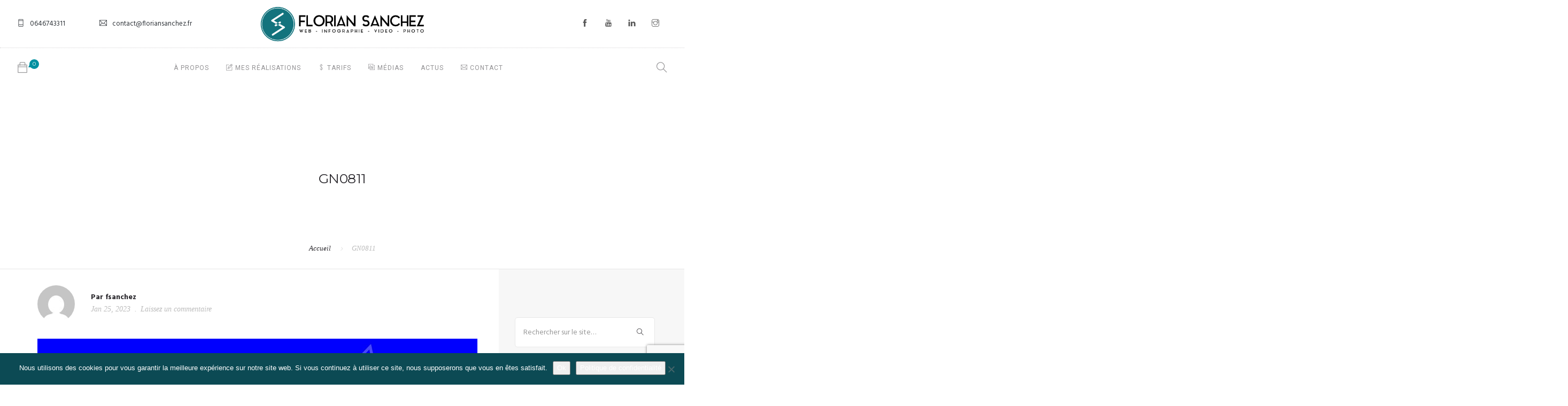

--- FILE ---
content_type: text/html; charset=UTF-8
request_url: https://floriansanchez.fr/gmedia/gn0811-jpg/
body_size: 17533
content:
<!doctype html>
<html lang="fr-FR">
<head>
	<meta charset="UTF-8">
	<meta name="viewport" content="width=device-width, initial-scale=1.0">
	<link rel="pingback" href="https://floriansanchez.fr/xmlrpc.php" />
	<meta name='robots' content='index, follow, max-image-preview:large, max-snippet:-1, max-video-preview:-1' />

	<!-- This site is optimized with the Yoast SEO plugin v22.6 - https://yoast.com/wordpress/plugins/seo/ -->
	<title>GN0811 &#8211; Florian SANCHEZ</title>
	<link rel="canonical" href="https://floriansanchez.fr/gmedia/gn0811-jpg/" />
	<meta property="og:locale" content="fr_FR" />
	<meta property="og:type" content="article" />
	<meta property="og:title" content="GN0811 &#8211; Florian SANCHEZ" />
	<meta property="og:url" content="https://floriansanchez.fr/gmedia/gn0811-jpg/" />
	<meta property="og:site_name" content="Florian SANCHEZ" />
	<meta property="article:publisher" content="https://www.facebook.com/florian.sanchez.1403" />
	<meta name="twitter:card" content="summary_large_image" />
	<script type="application/ld+json" class="yoast-schema-graph">{"@context":"https://schema.org","@graph":[{"@type":"WebPage","@id":"https://floriansanchez.fr/gmedia/gn0811-jpg/","url":"https://floriansanchez.fr/gmedia/gn0811-jpg/","name":"GN0811 &#8211; Florian SANCHEZ","isPartOf":{"@id":"https://floriansanchez.fr/#website"},"datePublished":"2023-01-25T17:12:14+00:00","dateModified":"2023-01-25T17:12:14+00:00","breadcrumb":{"@id":"https://floriansanchez.fr/gmedia/gn0811-jpg/#breadcrumb"},"inLanguage":"fr-FR","potentialAction":[{"@type":"ReadAction","target":["https://floriansanchez.fr/gmedia/gn0811-jpg/"]}]},{"@type":"BreadcrumbList","@id":"https://floriansanchez.fr/gmedia/gn0811-jpg/#breadcrumb","itemListElement":[{"@type":"ListItem","position":1,"name":"Accueil","item":"https://floriansanchez.fr/"},{"@type":"ListItem","position":2,"name":"Gmedia Posts","item":"https://floriansanchez.fr/gmedia/"},{"@type":"ListItem","position":3,"name":"GN0811"}]},{"@type":"WebSite","@id":"https://floriansanchez.fr/#website","url":"https://floriansanchez.fr/","name":"Florian SANCHEZ","description":"Designer Graphique et Multimédia","potentialAction":[{"@type":"SearchAction","target":{"@type":"EntryPoint","urlTemplate":"https://floriansanchez.fr/?s={search_term_string}"},"query-input":"required name=search_term_string"}],"inLanguage":"fr-FR"}]}</script>
	<!-- / Yoast SEO plugin. -->


<link rel='dns-prefetch' href='//fonts.googleapis.com' />
<link rel="alternate" type="application/rss+xml" title="Florian SANCHEZ &raquo; Flux" href="https://floriansanchez.fr/feed/" />
<link rel="alternate" type="application/rss+xml" title="Florian SANCHEZ &raquo; Flux des commentaires" href="https://floriansanchez.fr/comments/feed/" />
		<!-- Gmedia Open Graph Meta Image -->
		<meta property="og:title" content="GN0811"/>
		<meta property="og:description" content="Designer Graphique et Multimédia"/>
		<meta property="og:image" content="https://floriansanchez.fr/wp-content/grand-media/image/GN0811.jpg"/>
		<!-- End Gmedia Open Graph Meta Image -->
		<link rel="alternate" type="application/rss+xml" title="Florian SANCHEZ &raquo; GN0811 Flux des commentaires" href="https://floriansanchez.fr/gmedia/gn0811-jpg/feed/" />
		<!-- This site uses the Google Analytics by ExactMetrics plugin v7.18.1 - Using Analytics tracking - https://www.exactmetrics.com/ -->
		<!-- Note: ExactMetrics is not currently configured on this site. The site owner needs to authenticate with Google Analytics in the ExactMetrics settings panel. -->
					<!-- No tracking code set -->
				<!-- / Google Analytics by ExactMetrics -->
		<script type="text/javascript">
window._wpemojiSettings = {"baseUrl":"https:\/\/s.w.org\/images\/core\/emoji\/14.0.0\/72x72\/","ext":".png","svgUrl":"https:\/\/s.w.org\/images\/core\/emoji\/14.0.0\/svg\/","svgExt":".svg","source":{"concatemoji":"https:\/\/floriansanchez.fr\/wp-includes\/js\/wp-emoji-release.min.js?ver=6.3.7"}};
/*! This file is auto-generated */
!function(i,n){var o,s,e;function c(e){try{var t={supportTests:e,timestamp:(new Date).valueOf()};sessionStorage.setItem(o,JSON.stringify(t))}catch(e){}}function p(e,t,n){e.clearRect(0,0,e.canvas.width,e.canvas.height),e.fillText(t,0,0);var t=new Uint32Array(e.getImageData(0,0,e.canvas.width,e.canvas.height).data),r=(e.clearRect(0,0,e.canvas.width,e.canvas.height),e.fillText(n,0,0),new Uint32Array(e.getImageData(0,0,e.canvas.width,e.canvas.height).data));return t.every(function(e,t){return e===r[t]})}function u(e,t,n){switch(t){case"flag":return n(e,"\ud83c\udff3\ufe0f\u200d\u26a7\ufe0f","\ud83c\udff3\ufe0f\u200b\u26a7\ufe0f")?!1:!n(e,"\ud83c\uddfa\ud83c\uddf3","\ud83c\uddfa\u200b\ud83c\uddf3")&&!n(e,"\ud83c\udff4\udb40\udc67\udb40\udc62\udb40\udc65\udb40\udc6e\udb40\udc67\udb40\udc7f","\ud83c\udff4\u200b\udb40\udc67\u200b\udb40\udc62\u200b\udb40\udc65\u200b\udb40\udc6e\u200b\udb40\udc67\u200b\udb40\udc7f");case"emoji":return!n(e,"\ud83e\udef1\ud83c\udffb\u200d\ud83e\udef2\ud83c\udfff","\ud83e\udef1\ud83c\udffb\u200b\ud83e\udef2\ud83c\udfff")}return!1}function f(e,t,n){var r="undefined"!=typeof WorkerGlobalScope&&self instanceof WorkerGlobalScope?new OffscreenCanvas(300,150):i.createElement("canvas"),a=r.getContext("2d",{willReadFrequently:!0}),o=(a.textBaseline="top",a.font="600 32px Arial",{});return e.forEach(function(e){o[e]=t(a,e,n)}),o}function t(e){var t=i.createElement("script");t.src=e,t.defer=!0,i.head.appendChild(t)}"undefined"!=typeof Promise&&(o="wpEmojiSettingsSupports",s=["flag","emoji"],n.supports={everything:!0,everythingExceptFlag:!0},e=new Promise(function(e){i.addEventListener("DOMContentLoaded",e,{once:!0})}),new Promise(function(t){var n=function(){try{var e=JSON.parse(sessionStorage.getItem(o));if("object"==typeof e&&"number"==typeof e.timestamp&&(new Date).valueOf()<e.timestamp+604800&&"object"==typeof e.supportTests)return e.supportTests}catch(e){}return null}();if(!n){if("undefined"!=typeof Worker&&"undefined"!=typeof OffscreenCanvas&&"undefined"!=typeof URL&&URL.createObjectURL&&"undefined"!=typeof Blob)try{var e="postMessage("+f.toString()+"("+[JSON.stringify(s),u.toString(),p.toString()].join(",")+"));",r=new Blob([e],{type:"text/javascript"}),a=new Worker(URL.createObjectURL(r),{name:"wpTestEmojiSupports"});return void(a.onmessage=function(e){c(n=e.data),a.terminate(),t(n)})}catch(e){}c(n=f(s,u,p))}t(n)}).then(function(e){for(var t in e)n.supports[t]=e[t],n.supports.everything=n.supports.everything&&n.supports[t],"flag"!==t&&(n.supports.everythingExceptFlag=n.supports.everythingExceptFlag&&n.supports[t]);n.supports.everythingExceptFlag=n.supports.everythingExceptFlag&&!n.supports.flag,n.DOMReady=!1,n.readyCallback=function(){n.DOMReady=!0}}).then(function(){return e}).then(function(){var e;n.supports.everything||(n.readyCallback(),(e=n.source||{}).concatemoji?t(e.concatemoji):e.wpemoji&&e.twemoji&&(t(e.twemoji),t(e.wpemoji)))}))}((window,document),window._wpemojiSettings);
</script>
<style type="text/css">
img.wp-smiley,
img.emoji {
	display: inline !important;
	border: none !important;
	box-shadow: none !important;
	height: 1em !important;
	width: 1em !important;
	margin: 0 0.07em !important;
	vertical-align: -0.1em !important;
	background: none !important;
	padding: 0 !important;
}
</style>
	<link rel='stylesheet' id='wp-block-library-css' href='https://floriansanchez.fr/wp-includes/css/dist/block-library/style.min.css?ver=6.3.7' type='text/css' media='all' />
<style id='wp-block-library-theme-inline-css' type='text/css'>
.wp-block-audio figcaption{color:#555;font-size:13px;text-align:center}.is-dark-theme .wp-block-audio figcaption{color:hsla(0,0%,100%,.65)}.wp-block-audio{margin:0 0 1em}.wp-block-code{border:1px solid #ccc;border-radius:4px;font-family:Menlo,Consolas,monaco,monospace;padding:.8em 1em}.wp-block-embed figcaption{color:#555;font-size:13px;text-align:center}.is-dark-theme .wp-block-embed figcaption{color:hsla(0,0%,100%,.65)}.wp-block-embed{margin:0 0 1em}.blocks-gallery-caption{color:#555;font-size:13px;text-align:center}.is-dark-theme .blocks-gallery-caption{color:hsla(0,0%,100%,.65)}.wp-block-image figcaption{color:#555;font-size:13px;text-align:center}.is-dark-theme .wp-block-image figcaption{color:hsla(0,0%,100%,.65)}.wp-block-image{margin:0 0 1em}.wp-block-pullquote{border-bottom:4px solid;border-top:4px solid;color:currentColor;margin-bottom:1.75em}.wp-block-pullquote cite,.wp-block-pullquote footer,.wp-block-pullquote__citation{color:currentColor;font-size:.8125em;font-style:normal;text-transform:uppercase}.wp-block-quote{border-left:.25em solid;margin:0 0 1.75em;padding-left:1em}.wp-block-quote cite,.wp-block-quote footer{color:currentColor;font-size:.8125em;font-style:normal;position:relative}.wp-block-quote.has-text-align-right{border-left:none;border-right:.25em solid;padding-left:0;padding-right:1em}.wp-block-quote.has-text-align-center{border:none;padding-left:0}.wp-block-quote.is-large,.wp-block-quote.is-style-large,.wp-block-quote.is-style-plain{border:none}.wp-block-search .wp-block-search__label{font-weight:700}.wp-block-search__button{border:1px solid #ccc;padding:.375em .625em}:where(.wp-block-group.has-background){padding:1.25em 2.375em}.wp-block-separator.has-css-opacity{opacity:.4}.wp-block-separator{border:none;border-bottom:2px solid;margin-left:auto;margin-right:auto}.wp-block-separator.has-alpha-channel-opacity{opacity:1}.wp-block-separator:not(.is-style-wide):not(.is-style-dots){width:100px}.wp-block-separator.has-background:not(.is-style-dots){border-bottom:none;height:1px}.wp-block-separator.has-background:not(.is-style-wide):not(.is-style-dots){height:2px}.wp-block-table{margin:0 0 1em}.wp-block-table td,.wp-block-table th{word-break:normal}.wp-block-table figcaption{color:#555;font-size:13px;text-align:center}.is-dark-theme .wp-block-table figcaption{color:hsla(0,0%,100%,.65)}.wp-block-video figcaption{color:#555;font-size:13px;text-align:center}.is-dark-theme .wp-block-video figcaption{color:hsla(0,0%,100%,.65)}.wp-block-video{margin:0 0 1em}.wp-block-template-part.has-background{margin-bottom:0;margin-top:0;padding:1.25em 2.375em}
</style>
<style id='classic-theme-styles-inline-css' type='text/css'>
/*! This file is auto-generated */
.wp-block-button__link{color:#fff;background-color:#32373c;border-radius:9999px;box-shadow:none;text-decoration:none;padding:calc(.667em + 2px) calc(1.333em + 2px);font-size:1.125em}.wp-block-file__button{background:#32373c;color:#fff;text-decoration:none}
</style>
<style id='global-styles-inline-css' type='text/css'>
body{--wp--preset--color--black: #000000;--wp--preset--color--cyan-bluish-gray: #abb8c3;--wp--preset--color--white: #ffffff;--wp--preset--color--pale-pink: #f78da7;--wp--preset--color--vivid-red: #cf2e2e;--wp--preset--color--luminous-vivid-orange: #ff6900;--wp--preset--color--luminous-vivid-amber: #fcb900;--wp--preset--color--light-green-cyan: #7bdcb5;--wp--preset--color--vivid-green-cyan: #00d084;--wp--preset--color--pale-cyan-blue: #8ed1fc;--wp--preset--color--vivid-cyan-blue: #0693e3;--wp--preset--color--vivid-purple: #9b51e0;--wp--preset--color--primary-color: #0090a0;--wp--preset--color--dark-color: #007784;--wp--preset--color--warning-color: #eaa36e;--wp--preset--color--success-color: #8fae1b;--wp--preset--color--hot-color: #E41D52;--wp--preset--gradient--vivid-cyan-blue-to-vivid-purple: linear-gradient(135deg,rgba(6,147,227,1) 0%,rgb(155,81,224) 100%);--wp--preset--gradient--light-green-cyan-to-vivid-green-cyan: linear-gradient(135deg,rgb(122,220,180) 0%,rgb(0,208,130) 100%);--wp--preset--gradient--luminous-vivid-amber-to-luminous-vivid-orange: linear-gradient(135deg,rgba(252,185,0,1) 0%,rgba(255,105,0,1) 100%);--wp--preset--gradient--luminous-vivid-orange-to-vivid-red: linear-gradient(135deg,rgba(255,105,0,1) 0%,rgb(207,46,46) 100%);--wp--preset--gradient--very-light-gray-to-cyan-bluish-gray: linear-gradient(135deg,rgb(238,238,238) 0%,rgb(169,184,195) 100%);--wp--preset--gradient--cool-to-warm-spectrum: linear-gradient(135deg,rgb(74,234,220) 0%,rgb(151,120,209) 20%,rgb(207,42,186) 40%,rgb(238,44,130) 60%,rgb(251,105,98) 80%,rgb(254,248,76) 100%);--wp--preset--gradient--blush-light-purple: linear-gradient(135deg,rgb(255,206,236) 0%,rgb(152,150,240) 100%);--wp--preset--gradient--blush-bordeaux: linear-gradient(135deg,rgb(254,205,165) 0%,rgb(254,45,45) 50%,rgb(107,0,62) 100%);--wp--preset--gradient--luminous-dusk: linear-gradient(135deg,rgb(255,203,112) 0%,rgb(199,81,192) 50%,rgb(65,88,208) 100%);--wp--preset--gradient--pale-ocean: linear-gradient(135deg,rgb(255,245,203) 0%,rgb(182,227,212) 50%,rgb(51,167,181) 100%);--wp--preset--gradient--electric-grass: linear-gradient(135deg,rgb(202,248,128) 0%,rgb(113,206,126) 100%);--wp--preset--gradient--midnight: linear-gradient(135deg,rgb(2,3,129) 0%,rgb(40,116,252) 100%);--wp--preset--font-size--small: 13px;--wp--preset--font-size--medium: 20px;--wp--preset--font-size--large: 36px;--wp--preset--font-size--x-large: 42px;--wp--preset--spacing--20: 0.44rem;--wp--preset--spacing--30: 0.67rem;--wp--preset--spacing--40: 1rem;--wp--preset--spacing--50: 1.5rem;--wp--preset--spacing--60: 2.25rem;--wp--preset--spacing--70: 3.38rem;--wp--preset--spacing--80: 5.06rem;--wp--preset--shadow--natural: 6px 6px 9px rgba(0, 0, 0, 0.2);--wp--preset--shadow--deep: 12px 12px 50px rgba(0, 0, 0, 0.4);--wp--preset--shadow--sharp: 6px 6px 0px rgba(0, 0, 0, 0.2);--wp--preset--shadow--outlined: 6px 6px 0px -3px rgba(255, 255, 255, 1), 6px 6px rgba(0, 0, 0, 1);--wp--preset--shadow--crisp: 6px 6px 0px rgba(0, 0, 0, 1);}:where(.is-layout-flex){gap: 0.5em;}:where(.is-layout-grid){gap: 0.5em;}body .is-layout-flow > .alignleft{float: left;margin-inline-start: 0;margin-inline-end: 2em;}body .is-layout-flow > .alignright{float: right;margin-inline-start: 2em;margin-inline-end: 0;}body .is-layout-flow > .aligncenter{margin-left: auto !important;margin-right: auto !important;}body .is-layout-constrained > .alignleft{float: left;margin-inline-start: 0;margin-inline-end: 2em;}body .is-layout-constrained > .alignright{float: right;margin-inline-start: 2em;margin-inline-end: 0;}body .is-layout-constrained > .aligncenter{margin-left: auto !important;margin-right: auto !important;}body .is-layout-constrained > :where(:not(.alignleft):not(.alignright):not(.alignfull)){max-width: var(--wp--style--global--content-size);margin-left: auto !important;margin-right: auto !important;}body .is-layout-constrained > .alignwide{max-width: var(--wp--style--global--wide-size);}body .is-layout-flex{display: flex;}body .is-layout-flex{flex-wrap: wrap;align-items: center;}body .is-layout-flex > *{margin: 0;}body .is-layout-grid{display: grid;}body .is-layout-grid > *{margin: 0;}:where(.wp-block-columns.is-layout-flex){gap: 2em;}:where(.wp-block-columns.is-layout-grid){gap: 2em;}:where(.wp-block-post-template.is-layout-flex){gap: 1.25em;}:where(.wp-block-post-template.is-layout-grid){gap: 1.25em;}.has-black-color{color: var(--wp--preset--color--black) !important;}.has-cyan-bluish-gray-color{color: var(--wp--preset--color--cyan-bluish-gray) !important;}.has-white-color{color: var(--wp--preset--color--white) !important;}.has-pale-pink-color{color: var(--wp--preset--color--pale-pink) !important;}.has-vivid-red-color{color: var(--wp--preset--color--vivid-red) !important;}.has-luminous-vivid-orange-color{color: var(--wp--preset--color--luminous-vivid-orange) !important;}.has-luminous-vivid-amber-color{color: var(--wp--preset--color--luminous-vivid-amber) !important;}.has-light-green-cyan-color{color: var(--wp--preset--color--light-green-cyan) !important;}.has-vivid-green-cyan-color{color: var(--wp--preset--color--vivid-green-cyan) !important;}.has-pale-cyan-blue-color{color: var(--wp--preset--color--pale-cyan-blue) !important;}.has-vivid-cyan-blue-color{color: var(--wp--preset--color--vivid-cyan-blue) !important;}.has-vivid-purple-color{color: var(--wp--preset--color--vivid-purple) !important;}.has-black-background-color{background-color: var(--wp--preset--color--black) !important;}.has-cyan-bluish-gray-background-color{background-color: var(--wp--preset--color--cyan-bluish-gray) !important;}.has-white-background-color{background-color: var(--wp--preset--color--white) !important;}.has-pale-pink-background-color{background-color: var(--wp--preset--color--pale-pink) !important;}.has-vivid-red-background-color{background-color: var(--wp--preset--color--vivid-red) !important;}.has-luminous-vivid-orange-background-color{background-color: var(--wp--preset--color--luminous-vivid-orange) !important;}.has-luminous-vivid-amber-background-color{background-color: var(--wp--preset--color--luminous-vivid-amber) !important;}.has-light-green-cyan-background-color{background-color: var(--wp--preset--color--light-green-cyan) !important;}.has-vivid-green-cyan-background-color{background-color: var(--wp--preset--color--vivid-green-cyan) !important;}.has-pale-cyan-blue-background-color{background-color: var(--wp--preset--color--pale-cyan-blue) !important;}.has-vivid-cyan-blue-background-color{background-color: var(--wp--preset--color--vivid-cyan-blue) !important;}.has-vivid-purple-background-color{background-color: var(--wp--preset--color--vivid-purple) !important;}.has-black-border-color{border-color: var(--wp--preset--color--black) !important;}.has-cyan-bluish-gray-border-color{border-color: var(--wp--preset--color--cyan-bluish-gray) !important;}.has-white-border-color{border-color: var(--wp--preset--color--white) !important;}.has-pale-pink-border-color{border-color: var(--wp--preset--color--pale-pink) !important;}.has-vivid-red-border-color{border-color: var(--wp--preset--color--vivid-red) !important;}.has-luminous-vivid-orange-border-color{border-color: var(--wp--preset--color--luminous-vivid-orange) !important;}.has-luminous-vivid-amber-border-color{border-color: var(--wp--preset--color--luminous-vivid-amber) !important;}.has-light-green-cyan-border-color{border-color: var(--wp--preset--color--light-green-cyan) !important;}.has-vivid-green-cyan-border-color{border-color: var(--wp--preset--color--vivid-green-cyan) !important;}.has-pale-cyan-blue-border-color{border-color: var(--wp--preset--color--pale-cyan-blue) !important;}.has-vivid-cyan-blue-border-color{border-color: var(--wp--preset--color--vivid-cyan-blue) !important;}.has-vivid-purple-border-color{border-color: var(--wp--preset--color--vivid-purple) !important;}.has-vivid-cyan-blue-to-vivid-purple-gradient-background{background: var(--wp--preset--gradient--vivid-cyan-blue-to-vivid-purple) !important;}.has-light-green-cyan-to-vivid-green-cyan-gradient-background{background: var(--wp--preset--gradient--light-green-cyan-to-vivid-green-cyan) !important;}.has-luminous-vivid-amber-to-luminous-vivid-orange-gradient-background{background: var(--wp--preset--gradient--luminous-vivid-amber-to-luminous-vivid-orange) !important;}.has-luminous-vivid-orange-to-vivid-red-gradient-background{background: var(--wp--preset--gradient--luminous-vivid-orange-to-vivid-red) !important;}.has-very-light-gray-to-cyan-bluish-gray-gradient-background{background: var(--wp--preset--gradient--very-light-gray-to-cyan-bluish-gray) !important;}.has-cool-to-warm-spectrum-gradient-background{background: var(--wp--preset--gradient--cool-to-warm-spectrum) !important;}.has-blush-light-purple-gradient-background{background: var(--wp--preset--gradient--blush-light-purple) !important;}.has-blush-bordeaux-gradient-background{background: var(--wp--preset--gradient--blush-bordeaux) !important;}.has-luminous-dusk-gradient-background{background: var(--wp--preset--gradient--luminous-dusk) !important;}.has-pale-ocean-gradient-background{background: var(--wp--preset--gradient--pale-ocean) !important;}.has-electric-grass-gradient-background{background: var(--wp--preset--gradient--electric-grass) !important;}.has-midnight-gradient-background{background: var(--wp--preset--gradient--midnight) !important;}.has-small-font-size{font-size: var(--wp--preset--font-size--small) !important;}.has-medium-font-size{font-size: var(--wp--preset--font-size--medium) !important;}.has-large-font-size{font-size: var(--wp--preset--font-size--large) !important;}.has-x-large-font-size{font-size: var(--wp--preset--font-size--x-large) !important;}
.wp-block-navigation a:where(:not(.wp-element-button)){color: inherit;}
:where(.wp-block-post-template.is-layout-flex){gap: 1.25em;}:where(.wp-block-post-template.is-layout-grid){gap: 1.25em;}
:where(.wp-block-columns.is-layout-flex){gap: 2em;}:where(.wp-block-columns.is-layout-grid){gap: 2em;}
.wp-block-pullquote{font-size: 1.5em;line-height: 1.6;}
</style>
<link rel='stylesheet' id='contact-form-7-css' href='https://floriansanchez.fr/wp-content/plugins/contact-form-7/includes/css/styles.css?ver=5.9.8' type='text/css' media='all' />
<link rel='stylesheet' id='cookie-notice-front-css' href='https://floriansanchez.fr/wp-content/plugins/cookie-notice/css/front.min.css?ver=2.5.11' type='text/css' media='all' />
<link rel='stylesheet' id='woocommerce-layout-css' href='https://floriansanchez.fr/wp-content/plugins/woocommerce/assets/css/woocommerce-layout.css?ver=8.7.2' type='text/css' media='all' />
<link rel='stylesheet' id='woocommerce-smallscreen-css' href='https://floriansanchez.fr/wp-content/plugins/woocommerce/assets/css/woocommerce-smallscreen.css?ver=8.7.2' type='text/css' media='only screen and (max-width: 768px)' />
<link rel='stylesheet' id='woocommerce-general-css' href='https://floriansanchez.fr/wp-content/plugins/woocommerce/assets/css/woocommerce.css?ver=8.7.2' type='text/css' media='all' />
<style id='woocommerce-inline-inline-css' type='text/css'>
.woocommerce form .form-row .required { visibility: visible; }
</style>
<link rel='stylesheet' id='roneous-libs-css' href='https://floriansanchez.fr/wp-content/themes/roneous/assets/css/libs.css?ver=6.3.7' type='text/css' media='all' />
<link rel='stylesheet' id='roneous-theme-styles-css' href='https://floriansanchez.fr/wp-content/uploads/wp-less-cache/roneous-theme-styles.css?ver=1741838707' type='text/css' media='all' />
<link rel='stylesheet' id='roneous-style-css' href='https://floriansanchez.fr/wp-content/themes/roneous/style.css?ver=6.3.7' type='text/css' media='all' />
<style id='roneous-style-inline-css' type='text/css'>
.woocommerce .price span, .woocommerce-cart .price span {
    font-style: normal !important;
    color: #0090a0;
}
</style>
<link rel='stylesheet' id='roneous-child-style-css' href='https://floriansanchez.fr/wp-content/themes/roneous-child/style.css?ver=6.3.7' type='text/css' media='all' />
<link rel='stylesheet' id='gmedia-global-frontend-css' href='https://floriansanchez.fr/wp-content/plugins/grand-media/assets/gmedia.global.front.css?ver=1.15.0' type='text/css' media='all' />
<link rel='stylesheet' id='roneous-google-fonts-css' href='https://fonts.googleapis.com/css?family=Hind%3A400%2C100%2C300%2C400%2C600%2C700%7CMontserrat%3A400%2C100%2C300%2C400%2C600%2C700%7CRoboto%3A400%2C100%2C300%2C400%2C600%2C700%7COpen+Sans%3A300%2C400&#038;subset=latin%2Clatin-ext&#038;ver=6.3.7' type='text/css' media='all' />
<script type='text/javascript' src='https://floriansanchez.fr/wp-includes/js/jquery/jquery.min.js?ver=3.7.0' id='jquery-core-js'></script>
<script type='text/javascript' src='https://floriansanchez.fr/wp-includes/js/jquery/jquery-migrate.min.js?ver=3.4.1' id='jquery-migrate-js'></script>
<script type='text/javascript' src='https://floriansanchez.fr/wp-content/plugins/WP_Estimation_Form/assets/js/lfb_frontend.min.js?ver=10.3' id='lfb_frontendGlobal-js'></script>
<script id="cookie-notice-front-js-before" type="text/javascript">
var cnArgs = {"ajaxUrl":"https:\/\/floriansanchez.fr\/wp-admin\/admin-ajax.php","nonce":"2e9f8bd6bd","hideEffect":"fade","position":"bottom","onScroll":false,"onScrollOffset":100,"onClick":false,"cookieName":"cookie_notice_accepted","cookieTime":2592000,"cookieTimeRejected":2592000,"globalCookie":false,"redirection":false,"cache":false,"revokeCookies":false,"revokeCookiesOpt":"automatic"};
</script>
<script type='text/javascript' src='https://floriansanchez.fr/wp-content/plugins/cookie-notice/js/front.min.js?ver=2.5.11' id='cookie-notice-front-js'></script>
<script type='text/javascript' src='https://floriansanchez.fr/wp-content/plugins/revslider/public/assets/js/rbtools.min.js?ver=6.6.14' async id='tp-tools-js'></script>
<script type='text/javascript' src='https://floriansanchez.fr/wp-content/plugins/revslider/public/assets/js/rs6.min.js?ver=6.6.14' async id='revmin-js'></script>
<script type='text/javascript' src='https://floriansanchez.fr/wp-content/plugins/woocommerce/assets/js/jquery-blockui/jquery.blockUI.min.js?ver=2.7.0-wc.8.7.2' id='jquery-blockui-js' data-wp-strategy='defer'></script>
<script type='text/javascript' id='wc-add-to-cart-js-extra'>
/* <![CDATA[ */
var wc_add_to_cart_params = {"ajax_url":"\/wp-admin\/admin-ajax.php","wc_ajax_url":"\/?wc-ajax=%%endpoint%%","i18n_view_cart":"Voir le panier","cart_url":"https:\/\/floriansanchez.fr\/panier\/","is_cart":"","cart_redirect_after_add":"no"};
/* ]]> */
</script>
<script type='text/javascript' src='https://floriansanchez.fr/wp-content/plugins/woocommerce/assets/js/frontend/add-to-cart.min.js?ver=8.7.2' id='wc-add-to-cart-js' data-wp-strategy='defer'></script>
<script type='text/javascript' src='https://floriansanchez.fr/wp-content/plugins/woocommerce/assets/js/js-cookie/js.cookie.min.js?ver=2.1.4-wc.8.7.2' id='js-cookie-js' defer data-wp-strategy='defer'></script>
<script type='text/javascript' id='woocommerce-js-extra'>
/* <![CDATA[ */
var woocommerce_params = {"ajax_url":"\/wp-admin\/admin-ajax.php","wc_ajax_url":"\/?wc-ajax=%%endpoint%%"};
/* ]]> */
</script>
<script type='text/javascript' src='https://floriansanchez.fr/wp-content/plugins/woocommerce/assets/js/frontend/woocommerce.min.js?ver=8.7.2' id='woocommerce-js' defer data-wp-strategy='defer'></script>
<script type='text/javascript' src='https://floriansanchez.fr/wp-content/plugins/js_composer/assets/js/vendors/woocommerce-add-to-cart.js?ver=6.13.0' id='vc_woocommerce-add-to-cart-js-js'></script>
<link rel="https://api.w.org/" href="https://floriansanchez.fr/wp-json/" /><link rel="EditURI" type="application/rsd+xml" title="RSD" href="https://floriansanchez.fr/xmlrpc.php?rsd" />
<meta name="generator" content="WordPress 6.3.7" />
<meta name="generator" content="WooCommerce 8.7.2" />
<link rel='shortlink' href='https://floriansanchez.fr/?p=11039' />
<link rel="alternate" type="application/json+oembed" href="https://floriansanchez.fr/wp-json/oembed/1.0/embed?url=https%3A%2F%2Ffloriansanchez.fr%2Fgmedia%2Fgn0811-jpg%2F" />
<link rel="alternate" type="text/xml+oembed" href="https://floriansanchez.fr/wp-json/oembed/1.0/embed?url=https%3A%2F%2Ffloriansanchez.fr%2Fgmedia%2Fgn0811-jpg%2F&#038;format=xml" />
<meta name="google-site-verification" content="nwLceDplPyPXkBcsQrF85ttmbX05kxXnUo2nPjrE-l8" />
<script src='https://www.google.com/recaptcha/api.js'></script>
<!-- Global site tag (gtag.js) - Google Analytics -->
<script async src="https://www.googletagmanager.com/gtag/js?id=UA-126557123-1"></script>
<script>
  window.dataLayer = window.dataLayer || [];
  function gtag(){dataLayer.push(arguments);}
  gtag('js', new Date());

  gtag('config', 'UA-126557123-1');
</script>
<script src="https://www.google.com/recaptcha/api.js?render=6LcNGa4UAAAAAL0QUrmTzEoX0cmOCCm05kkziCoG"></script>
  <script>
  grecaptcha.ready(function() {
      grecaptcha.execute('reCAPTCHA_site_key', {action: 'homepage'}).then(function(token) {
         ...
      });
  });
  </script>
<!-- <meta name="GmediaGallery" version="1.24.1/1.8.0" license="" /> -->
	<noscript><style>.woocommerce-product-gallery{ opacity: 1 !important; }</style></noscript>
	<style type="text/css">.recentcomments a{display:inline !important;padding:0 !important;margin:0 !important;}</style><meta name="generator" content="Powered by WPBakery Page Builder - drag and drop page builder for WordPress."/>
<meta name="generator" content="Powered by Slider Revolution 6.6.14 - responsive, Mobile-Friendly Slider Plugin for WordPress with comfortable drag and drop interface." />
<link rel="icon" href="https://floriansanchez.fr/wp-content/uploads/2018/02/cropped-logo-icone-fs-32x32.png" sizes="32x32" />
<link rel="icon" href="https://floriansanchez.fr/wp-content/uploads/2018/02/cropped-logo-icone-fs-192x192.png" sizes="192x192" />
<link rel="apple-touch-icon" href="https://floriansanchez.fr/wp-content/uploads/2018/02/cropped-logo-icone-fs-180x180.png" />
<meta name="msapplication-TileImage" content="https://floriansanchez.fr/wp-content/uploads/2018/02/cropped-logo-icone-fs-270x270.png" />
<script>function setREVStartSize(e){
			//window.requestAnimationFrame(function() {
				window.RSIW = window.RSIW===undefined ? window.innerWidth : window.RSIW;
				window.RSIH = window.RSIH===undefined ? window.innerHeight : window.RSIH;
				try {
					var pw = document.getElementById(e.c).parentNode.offsetWidth,
						newh;
					pw = pw===0 || isNaN(pw) || (e.l=="fullwidth" || e.layout=="fullwidth") ? window.RSIW : pw;
					e.tabw = e.tabw===undefined ? 0 : parseInt(e.tabw);
					e.thumbw = e.thumbw===undefined ? 0 : parseInt(e.thumbw);
					e.tabh = e.tabh===undefined ? 0 : parseInt(e.tabh);
					e.thumbh = e.thumbh===undefined ? 0 : parseInt(e.thumbh);
					e.tabhide = e.tabhide===undefined ? 0 : parseInt(e.tabhide);
					e.thumbhide = e.thumbhide===undefined ? 0 : parseInt(e.thumbhide);
					e.mh = e.mh===undefined || e.mh=="" || e.mh==="auto" ? 0 : parseInt(e.mh,0);
					if(e.layout==="fullscreen" || e.l==="fullscreen")
						newh = Math.max(e.mh,window.RSIH);
					else{
						e.gw = Array.isArray(e.gw) ? e.gw : [e.gw];
						for (var i in e.rl) if (e.gw[i]===undefined || e.gw[i]===0) e.gw[i] = e.gw[i-1];
						e.gh = e.el===undefined || e.el==="" || (Array.isArray(e.el) && e.el.length==0)? e.gh : e.el;
						e.gh = Array.isArray(e.gh) ? e.gh : [e.gh];
						for (var i in e.rl) if (e.gh[i]===undefined || e.gh[i]===0) e.gh[i] = e.gh[i-1];
											
						var nl = new Array(e.rl.length),
							ix = 0,
							sl;
						e.tabw = e.tabhide>=pw ? 0 : e.tabw;
						e.thumbw = e.thumbhide>=pw ? 0 : e.thumbw;
						e.tabh = e.tabhide>=pw ? 0 : e.tabh;
						e.thumbh = e.thumbhide>=pw ? 0 : e.thumbh;
						for (var i in e.rl) nl[i] = e.rl[i]<window.RSIW ? 0 : e.rl[i];
						sl = nl[0];
						for (var i in nl) if (sl>nl[i] && nl[i]>0) { sl = nl[i]; ix=i;}
						var m = pw>(e.gw[ix]+e.tabw+e.thumbw) ? 1 : (pw-(e.tabw+e.thumbw)) / (e.gw[ix]);
						newh =  (e.gh[ix] * m) + (e.tabh + e.thumbh);
					}
					var el = document.getElementById(e.c);
					if (el!==null && el) el.style.height = newh+"px";
					el = document.getElementById(e.c+"_wrapper");
					if (el!==null && el) {
						el.style.height = newh+"px";
						el.style.display = "block";
					}
				} catch(e){
					console.log("Failure at Presize of Slider:" + e)
				}
			//});
		  };</script>
<noscript><style> .wpb_animate_when_almost_visible { opacity: 1; }</style></noscript></head>
<body data-rsssl=1 class="gmedia-template-default single single-gmedia postid-11039 theme-roneous cookies-not-set woocommerce-no-js normal-layout wpb-js-composer js-comp-ver-6.13.0 vc_responsive">
			<div class="nav-container">
    <nav>
    		
<div class="nav-utility big-utility">
	<div class="row">
		<div class="text-left col-sm-4">
						    <div class="module left"><i class="ti-mobile">&nbsp;</i>
			        <span class="sub">0646743311</span>
			    </div>
		    		    			    <div class="module left"><i class="ti-email">&nbsp;</i>
			        <span class="sub"><a href="/cdn-cgi/l/email-protection" class="__cf_email__" data-cfemail="dab9b5b4aebbb9ae9abcb6b5a8b3bbb4a9bbb4b9b2bfa0f4bca8">[email&#160;protected]</a></span>
			    </div>
		    		</div>
		<div class="text-center col-sm-4">
            <a href="https://floriansanchez.fr/">
				                <img class="logo logo-light" alt="Florian SANCHEZ" src="https://floriansanchez.fr/wp-content/uploads/2018/02/FS-logo-long-2018-light.png" />
                <img class="logo logo-dark" alt="Florian SANCHEZ" src="https://floriansanchez.fr/wp-content/uploads/2018/02/FS-logo-long-2018-dark.png" />
                            </a>
		</div>
		<div class="text-right col-sm-4">
			<div class="module">
				<ul class="list-inline social-list mb24">
		            <li><a href="https://www.facebook.com/florian.sanchez.1403" target="_blank"><i class="ti-facebook"></i></a></li><li><a href="https://www.youtube.com/user/Exos1403" target="_blank"><i class="ti-youtube"></i></a></li><li><a href="https://www.linkedin.com/in/florian-sanchez-517393a0/" target="_blank"><i class="ti-linkedin"></i></a></li><li><a href="https://www.instagram.com/flooosanchez/" target="_blank"><i class="ti-instagram"></i></a></li>		        </ul>
		    </div>
		</div>
	</div>
</div>        <div class="nav-bar">
            <div class="module left visible-sm visible-xs inline-block">
                <a href="https://floriansanchez.fr/">
                                        <img class="logo logo-light" alt="Florian SANCHEZ" src="https://floriansanchez.fr/wp-content/uploads/2018/02/FS-logo-long-2018-light.png" />
                    <img class="logo logo-dark" alt="Florian SANCHEZ" src="https://floriansanchez.fr/wp-content/uploads/2018/02/FS-logo-long-2018-dark.png" />
                                    </a>
            </div>
            <div class="module widget-wrap mobile-toggle right visible-sm visible-xs">
                <i class="ti-menu"></i>
            </div>
            <div class="row">
                <div class="text-left col-lg-1 module-group">
                    <div class="module widget-wrap cart-widget-wrap left">
    <a href="https://floriansanchez.fr/panier/" class="cart-icon">
        <i class="ti-bag"></i>
        <span class="label number"><span class="tlg-count">0</span></span>
        <span class="title">Shopping Cart</span>
    </a>
    <div class="widget-inner">
        <div class="widget">
            <div class="cart-header">
                <div class="cart-header-content">
                    <div class="widget woocommerce widget_shopping_cart"><h2 class="widgettitle">Cart</h2><div class="widget_shopping_cart_content"></div></div>                </div>
            </div>
        </div>
    </div>
</div>                </div>
                <div class="text-center col-lg-10 module-group">
                    <div class="module text-left">
                        <ul id="menu-menu-principal" class="menu"><li id="menu-item-4282"  class="menu-item menu-item-type-custom menu-item-object-custom menu-item-has-children menu-item-4282 has-dropdown"><a href="#">À propos</a>
<ul role="menu" class=" subnav">
	<li id="menu-item-4114"  class="menu-item menu-item-type-post_type menu-item-object-page menu-item-4114"><a href="https://floriansanchez.fr/presentation/">Présentation</a>	<li id="menu-item-4119"  class="menu-item menu-item-type-post_type menu-item-object-page menu-item-4119"><a href="https://floriansanchez.fr/competences/">Compétences</a>	<li id="menu-item-4283"  class="menu-item menu-item-type-post_type menu-item-object-page menu-item-4283"><a href="https://floriansanchez.fr/mes-services/">Services</a></ul>
<li id="menu-item-4116"  class="menu-item menu-item-type-post_type menu-item-object-page menu-item-4116"><a href="https://floriansanchez.fr/realisations/"><i class="ti-pencil-alt"></i> Mes réalisations</a><li id="menu-item-4285"  class="menu-item menu-item-type-custom menu-item-object-custom menu-item-has-children menu-item-4285 has-dropdown"><a href="#"><i class="ti-money"></i> Tarifs</a>
<ul role="menu" class=" subnav">
	<li id="menu-item-4118"  class="menu-item menu-item-type-post_type menu-item-object-page menu-item-4118"><a href="https://floriansanchez.fr/prix-site-web/"><i class="ti-world"></i> Site Web</a>	<li id="menu-item-4316"  class="menu-item menu-item-type-post_type menu-item-object-page menu-item-4316"><a href="https://floriansanchez.fr/prix-infographie/"><i class="ti-pencil-alt"></i> Infographie</a>	<li id="menu-item-4315"  class="menu-item menu-item-type-post_type menu-item-object-page menu-item-4315"><a href="https://floriansanchez.fr/prix-video/"><i class="ti-video-clapper"></i> Vidéo</a>	<li id="menu-item-4433"  class="menu-item menu-item-type-post_type menu-item-object-page menu-item-4433"><a href="https://floriansanchez.fr/prix-photographie/"><i class="ti-camera"></i> Photographie</a>	<li id="menu-item-4434"  class="menu-item menu-item-type-post_type menu-item-object-page menu-item-4434"><a href="https://floriansanchez.fr/prix-reparation-iphone/"><i class="ti-mobile"></i> Réparation iPhone</a></ul>
<li id="menu-item-4284"  class="menu-item menu-item-type-custom menu-item-object-custom menu-item-has-children menu-item-4284 has-dropdown"><a href="#"><i class="ti-gallery"></i> Médias</a>
<ul role="menu" class=" subnav">
	<li id="menu-item-4415"  class="menu-item menu-item-type-post_type menu-item-object-page menu-item-4415"><a href="https://floriansanchez.fr/galerie-photos/"><i class="ti-camera"></i> Photos<span>Galerie</span></a>	<li id="menu-item-4414"  class="menu-item menu-item-type-post_type menu-item-object-page menu-item-4414"><a href="https://floriansanchez.fr/galerie-videos/"><i class="ti-video-clapper"></i> Vidéos<span>Galerie</span></a></ul>
<li id="menu-item-4117"  class="menu-item menu-item-type-post_type menu-item-object-page menu-item-4117"><a href="https://floriansanchez.fr/les-actus/">Actus</a><li id="menu-item-4113"  class="menu-item menu-item-type-post_type menu-item-object-page menu-item-4113"><a href="https://floriansanchez.fr/me-contacter/"><i class="ti-email"></i> Contact</a></ul>                    </div>
                </div>
                <div class="text-right col-lg-1 module-group right">
                    <div class="module widget-wrap search-widget-wrap left">
    <div class="search">
        <a href="#"><i class="ti-search"></i></a>
        <span class="title">Search Site</span>
    </div>
    <div class="widget-inner">
        <form class="search-form" method="get" id="searchform" action="https://floriansanchez.fr/">
	<input type="text" id="s2" class="mb0" name="s" value="" placeholder="Rechercher sur le site…" autocomplete="off" />
	<input type="submit" value="" class="btn">
</form>    </div>
</div>                </div>
            </div>
        </div>
    </nav>
</div>	<div class="main-container"><section class="page-title page-title-center ">
							<div class="container"><div class="row"><div class="col-sm-12 text-center">
					        	<h1 class="heading-title mb0">GN0811</h1>
					        	<p class="lead fade-color mb0"></p>
							</div></div></div><ol class="breadcrumb breadcrumb-style"><li><a href="https://floriansanchez.fr/" class="home-link" rel="home">Accueil</a></li><li class="active">GN0811</li></ol></section><section id="post-11039" class="p0 post-11039 gmedia type-gmedia status-publish hentry">
        <div class="container">
        <div class="row">
        	<div id="main-content" class="col-md-9 mb-xs-24">
    <div class="post-wrap mb0 overflow-visible">
        <div class="inner-wrap">
                        <div class="entry-data entry-data-big mb30">
	<figure class="entry-data-author">
		<img alt='' src='https://secure.gravatar.com/avatar/8f3bea99b6260111a67247a3d28f9a5a?s=70&#038;d=mm&#038;r=g' srcset='https://secure.gravatar.com/avatar/8f3bea99b6260111a67247a3d28f9a5a?s=140&#038;d=mm&#038;r=g 2x' class='avatar avatar-70 photo' height='70' width='70' loading='lazy' decoding='async'/>	</figure>
	<div class="entry-data-summary">
		<span class="inline-block author-name mb3 author">Par <a href="https://floriansanchez.fr/author/fsanchez/" title="Articles par fsanchez" rel="author">fsanchez</a></span>
		<div class="display-block mb3">
			<span class="inline-block updated">Jan 25, 2023</span>
							<span class="middot-divider dot"></span>
				<span class="inline-block"><a href="https://floriansanchez.fr/gmedia/gn0811-jpg/#respond">Laissez un commentaire</a></span>
					</div>
			</div>
</div>                        <div class="post-content">
                <div class="GmediaGallery_SinglePage">					<a class="gmedia-item-link" rel="gmedia-item"						href="https://floriansanchez.fr/wp-content/grand-media/image/GN0811.jpg"><img class="gmedia-item"							style="max-width:100%;"							src="https://floriansanchez.fr/wp-content/grand-media/image/GN0811.jpg"							alt="GN0811"/></a>										<div class="gmsingle_wrapper gmsingle_clearfix">						<script data-cfasync="false" src="/cdn-cgi/scripts/5c5dd728/cloudflare-static/email-decode.min.js"></script><script type="text/html" class="gm_script2html">							<div class="gmsingle_photo_header gmsingle_clearfix">								<div class="gmsingle_name_wrap gmsingle_clearfix">																			<div class="gmsingle_user_avatar">											<a class="gmsingle_user_avatar_link"												href="https://floriansanchez.fr/author/fsanchez/"><img													src="https://secure.gravatar.com/avatar/8f3bea99b6260111a67247a3d28f9a5a?s=60&#038;d=mm&#038;r=g" alt=""/></a>										</div>																		<div class="gmsingle_title_author">										<div class="gmsingle_title">											GN0811											&nbsp;										</div>										<div class="gmsingle_author_name">											<a class="gmsingle_author_link"												href="https://floriansanchez.fr/author/fsanchez/">fsanchez</a>										</div>									</div>								</div>							</div>						</script>						<div class="gmsingle_photo_info">							<div class="gmsingle_description_wrap">																<script type="text/html" class="gm_script2html">																			<div class="gmsingle_terms">											<span class="gmsingle_term_label">Album:</span>											<span class="gmsingle_album"><span class="gmsingle_term"><a														href="https://floriansanchez.fr/gmedia-album/gala-academie-de-danse-noel-les-amis-de-sam/">Gala Académie de Danse - Noël - Les Amis de Sam</a></span></span>										</div>																		</script>							</div>							<script type="text/html" class="gm_script2html">																<div class="gmsingle_details_section">									<div class="gmsingle_details_title">Details</div>									<div class="gmsingle_slide_details">																				<div class='gmsingle_meta'>																						<div class='gmsingle_clearfix'>												<span class='gmsingle_meta_key'>Uploaded</span>												<span class='gmsingle_meta_value'>25 janvier 2023</span>											</div>										</div>									</div>								</div>							</script>						</div>					</div>					<style>						.gmsingle_clearfix {							display: block;						}						.gmsingle_clearfix::after {							visibility: hidden;							display: block;							font-size: 0;							content: ' ';							clear: both;							height: 0;						}						.gmsingle_wrapper {							margin: 0 auto;						}						.gmsingle_wrapper * {							-webkit-box-sizing: border-box;							-moz-box-sizing: border-box;							box-sizing: border-box;						}						.gmsingle_photo_header {							margin-bottom: 15px;						}						.gmsingle_name_wrap {							padding: 24px 0 2px 80px;							height: 85px;							max-width: 100%;							overflow: hidden;							white-space: nowrap;							position: relative;						}						.gmsingle_name_wrap .gmsingle_user_avatar {							position: absolute;							top: 20px;							left: 0;						}						.gmsingle_name_wrap .gmsingle_user_avatar a.gmsingle_user_avatar_link {							display: block;							text-decoration: none;						}						.gmsingle_name_wrap .gmsingle_user_avatar img {							height: 60px !important;							width: auto;							overflow: hidden;							border-radius: 3px;						}						.gmsingle_name_wrap .gmsingle_title_author {							display: inline-block;							vertical-align: top;							max-width: 100%;						}						.gmsingle_name_wrap .gmsingle_title_author .gmsingle_title {							text-rendering: auto;							font-weight: 100;							font-size: 24px;							width: 100%;							overflow: hidden;							white-space: nowrap;							text-overflow: ellipsis;							margin: 0;							padding: 1px 0;							height: 1.1em;							line-height: 1;							box-sizing: content-box;							letter-spacing: 0;							text-transform: capitalize;						}						.gmsingle_name_wrap .gmsingle_title_author > div {							font-size: 14px;						}						.gmsingle_name_wrap .gmsingle_title_author .gmsingle_author_name {							float: left;						}						.gmsingle_name_wrap .gmsingle_title_author a {							font-size: inherit;						}						.gmsingle_photo_info {							display: flex;							flex-wrap: wrap;						}						.gmsingle_details_title {							margin: 0;							padding: 0;							text-transform: uppercase;							font-size: 18px;							line-height: 1em;							font-weight: 300;							height: 1.1em;							display: inline-block;							overflow: visible;							border: none;						}						.gmsingle_description_wrap {							flex: 1;							overflow: hidden;							min-width: 220px;							max-width: 100%;							padding-right: 7px;							margin-bottom: 30px;						}						.gmsingle_description_wrap .gmsingle_terms {							overflow: hidden;							margin: 0;							position: relative;							font-size: 14px;							font-weight: 300;						}						.gmsingle_description_wrap .gmsingle_term_label {							margin-right: 10px;						}						.gmsingle_description_wrap .gmsingle_term_label:empty {							display: none;						}						.gmsingle_description_wrap .gmsingle_terms .gmsingle_term {							display: inline-block;							margin: 0 12px 1px 0;						}						.gmsingle_description_wrap .gmsingle_terms .gmsingle_term a {							white-space: nowrap;						}						.gmsingle_details_section {							flex: 1;							width: 33%;							padding-right: 7px;							padding-left: 7px;							min-width: 220px;							max-width: 100%;						}						.gmsingle_details_section .gmsingle_slide_details {							margin: 20px 0;						}						.gmsingle_location_section {							flex: 1;							width: 27%;							padding-right: 7px;							padding-left: 7px;							min-width: 220px;							max-width: 100%;						}						.gmsingle_location_section .gmsingle_location_info {							margin: 20px 0;						}						.gmsingle_location_section .gmsingle_location_info * {							display: block;						}						.gmsingle_location_section .gmsingle_location_info img {							width: 100%;							height: auto;						}						.gmsingle_badges {							border-bottom: 1px solid rgba(0, 0, 0, 0.1);							padding-bottom: 17px;							margin-bottom: 12px;							text-align: left;							font-weight: 300;						}						.gmsingle_badges__column {							display: inline-block;							vertical-align: top;							width: 40%;							min-width: 80px;						}						.gmsingle_badges__column .gmsingle_badges__label {							font-size: 14px;						}						.gmsingle_badges__column .gmsingle_badges__count {							font-size: 20px;							line-height: 1em;							margin-top: 1px;						}						.gmsingle_exif {							border-bottom: 1px solid rgba(0, 0, 0, 0.1);							padding-bottom: 12px;							margin-bottom: 12px;							text-align: left;							font-size: 14px;							line-height: 1.7em;							font-weight: 300;						}						.gmsingle_exif .gmsingle_camera_settings .gmsingle_separator {							font-weight: 200;							padding: 0 5px;							display: inline-block;						}						.gmsingle_meta {							padding-bottom: 12px;							margin-bottom: 12px;							text-align: left;							font-size: 14px;							line-height: 1.2em;							font-weight: 300;						}						.gmsingle_meta .gmsingle_meta_key {							float: left;							padding: 3px 0;							width: 40%;							min-width: 80px;						}						.gmsingle_meta .gmsingle_meta_value {							float: left;							white-space: nowrap;							padding: 3px 0;							text-transform: capitalize;						}					</style>					</div>            </div>
        </div>
        <div class="mt16 pb48 overflow-hidden">
            <div class="pull-left">
                	        <div class="tlg-likes-button inline-block tlg-likes-round">
	        	<a href="#" class="tlg-likes" id="tlg-likes-11039" title="">
	        		<i class="ti-heart"></i><span class="like-share-name">0<span> like</span></span>	        	</a>
	        </div>
	                        <div class="ssc-share-wrap">
    <div class="clearfix relative">
        <a href="#" class="ssc-share-toogle">
            <i class="ti-share"></i>
            <span class="like-share-name">Partager</span>
        </a>
        <ul class="ssc-share-group">
            <li class="facebook-ssc-share" id="facebook-ssc"><a rel="nofollow" href="https://www.facebook.com/sharer.php?u=https%3A%2F%2Ffloriansanchez.fr%2Fgmedia%2Fgn0811-jpg%2F&amp;t=GN0811"><i class="ti-facebook"></i><span id="facebook-count">0</span></a></li>
            <li class="twitter-ssc-share" id="twitter-ssc"><a rel="nofollow" href="https://twitter.com/share?text=GN0811&amp;url=https%3A%2F%2Ffloriansanchez.fr%2Fgmedia%2Fgn0811-jpg%2F"><i class="ti-twitter-alt"></i><span id="twitter-count">0</span></a></li>
            <li class="googleplus-ssc-share" id="googleplus-ssc"><a rel="nofollow" href="https://plus.google.com/share?url=https%3A%2F%2Ffloriansanchez.fr%2Fgmedia%2Fgn0811-jpg%2F"><i class="ti-google"></i><span id="googleplus-count">0</span></a></li>
            <li class="linkedin-ssc-share" id="linkedin-ssc"><a rel="nofollow" href="http://www.linkedin.com/shareArticle?mini=true&amp;url=https%3A%2F%2Ffloriansanchez.fr%2Fgmedia%2Fgn0811-jpg%2F&amp;title=GN0811&amp;source=https://floriansanchez.fr/"><i class="ti-linkedin"></i><span id="linkedin-count">0</span></a></li>
            <li class="pinterest-ssc-share" id="pinterest-ssc"><a rel="nofollow" href="https://pinterest.com/pin/create/bookmarklet/?url=https%3A%2F%2Ffloriansanchez.fr%2Fgmedia%2Fgn0811-jpg%2F&amp;media=&amp;description=GN0811"><i class="ti-pinterest"></i><span id="pinterest-count">0</span></a></li>
        </ul>
    </div>
</div>
            </div>
            <div class="pull-right"></div>
        </div>
    </div>
        
<div class="comments" id="comments">
    	<div id="respond" class="comment-respond">
		<h3 id="reply-title" class="comment-reply-title">Laisser un commentaire <small><a rel="nofollow" id="cancel-comment-reply-link" href="/gmedia/gn0811-jpg/#respond" style="display:none;">Annuler</a></small></h3><form action="https://floriansanchez.fr/wp-comments-post.php" method="post" id="commentform" class="comment-form" novalidate><textarea name="comment" placeholder="Entrez votre commentaire ici" id="comment" aria-required="true" rows="3"></textarea><input type="text" id="author" name="author" placeholder="Nom*" value="" />
<input name="email" type="text" id="email" placeholder="E-mail*" value="" />
<input name="url" type="text" id="url" placeholder="Site Web" value="" />
<p class="comment-form-cookies-consent"><input id="wp-comment-cookies-consent" name="wp-comment-cookies-consent" type="checkbox" value="yes" /> <label for="wp-comment-cookies-consent">Enregistrer mon nom, mon e-mail et mon site dans le navigateur pour mon prochain commentaire.</label></p>
<p class="form-submit"><input name="submit" type="submit" id="submit" class="submit" value="Envoyer" /> <input type='hidden' name='comment_post_ID' value='11039' id='comment_post_ID' />
<input type='hidden' name='comment_parent' id='comment_parent' value='0' />
</p><p style="display: none;"><input type="hidden" id="akismet_comment_nonce" name="akismet_comment_nonce" value="0875341b3a" /></p><p style="display: none !important;" class="akismet-fields-container" data-prefix="ak_"><label>&#916;<textarea name="ak_hp_textarea" cols="45" rows="8" maxlength="100"></textarea></label><input type="hidden" id="ak_js_1" name="ak_js" value="142"/><script>document.getElementById( "ak_js_1" ).setAttribute( "value", ( new Date() ).getTime() );</script></p></form>	</div><!-- #respond -->
	<p class="akismet_comment_form_privacy_notice">Ce site utilise Akismet pour réduire les indésirables. <a href="https://akismet.com/privacy/" target="_blank" rel="nofollow noopener">En savoir plus sur la façon dont les données de vos commentaires sont traitées</a>.</p></div>    </div>
<div id="sidebar" class="col-md-3 hidden-sm-xs bg-secondary">
	<div id="search-2" class="widget widget_search"><form class="search-form" method="get" id="searchform" action="https://floriansanchez.fr/">
	<input type="text" id="s2" class="mb0" name="s" value="" placeholder="Rechercher sur le site…" autocomplete="off" />
	<input type="submit" value="" class="btn">
</form></div>
		<div id="recent-posts-2" class="widget widget_recent_entries">
		<h6 class="title">Articles récents</h6>
		<ul>
											<li>
					<a href="https://floriansanchez.fr/commandez-vos-tickets-de-maintenance/">Commandez vos tickets de maintenance</a>
									</li>
											<li>
					<a href="https://floriansanchez.fr/bienvenue-sur-mon-nouveau-site/">Bienvenue sur mon nouveau site</a>
									</li>
					</ul>

		</div><div id="recent-comments-2" class="widget widget_recent_comments"><h6 class="title">Commentaires récents</h6><ul id="recentcomments"></ul></div><div id="archives-2" class="widget widget_archive"><h6 class="title">Archives</h6>
			<ul>
					<li><a href='https://floriansanchez.fr/2018/04/'>avril 2018</a></li>
	<li><a href='https://floriansanchez.fr/2018/03/'>mars 2018</a></li>
			</ul>

			</div><div id="categories-2" class="widget widget_categories"><h6 class="title">Catégories</h6>
			<ul>
					<li class="cat-item cat-item-165"><a href="https://floriansanchez.fr/category/informations/">Informations</a>
</li>
			</ul>

			</div><div id="meta-2" class="widget widget_meta"><h6 class="title">Méta</h6>
		<ul>
						<li><a rel="nofollow" href="https://floriansanchez.fr/wp-login.php">Connexion</a></li>
			<li><a href="https://floriansanchez.fr/feed/">Flux des publications</a></li>
			<li><a href="https://floriansanchez.fr/comments/feed/">Flux des commentaires</a></li>

			<li><a href="https://fr.wordpress.org/">Site de WordPress-FR</a></li>
		</ul>

		</div><div id="tlg-posts-widget-1" class="widget widget_tlg-posts-widget"><h6 class="title">Dernier Articles</h6>			    <ul class="tlg-posts-widget">
								        <li class="tlg-posts-item">
			        				            <div class="tlg-posts-thumbnail">
			             	 <a href="https://floriansanchez.fr/commandez-vos-tickets-de-maintenance/" title="Commandez vos tickets de maintenance">
								<img width="150" height="150" src="https://floriansanchez.fr/wp-content/uploads/2018/04/fond-ticket-news-150x150.jpg" class="attachment-thumbnail size-thumbnail wp-post-image" alt="" decoding="async" srcset="https://floriansanchez.fr/wp-content/uploads/2018/04/fond-ticket-news-150x150.jpg 150w, https://floriansanchez.fr/wp-content/uploads/2018/04/fond-ticket-news-60x60.jpg 60w, https://floriansanchez.fr/wp-content/uploads/2018/04/fond-ticket-news-300x300.jpg 300w, https://floriansanchez.fr/wp-content/uploads/2018/04/fond-ticket-news-100x100.jpg 100w" sizes="(max-width: 150px) 100vw, 150px" />			              	</a>
			            </div>
			        				            <div class="tlg-posts-content">
			              	<a href="https://floriansanchez.fr/commandez-vos-tickets-de-maintenance/" class="tlg-posts-title" title="Commandez vos tickets de maintenance">Commandez vos tickets de maintenance</a>
			              	<div class="tlg-posts-meta">
												                	<span class="tlg-posts-date">19 avril 2018</span>
				                											              	</div>
			            </div>
			        </li>
							        <li class="tlg-posts-item">
			        				            <div class="tlg-posts-thumbnail">
			             	 <a href="https://floriansanchez.fr/bienvenue-sur-mon-nouveau-site/" title="Bienvenue sur mon nouveau site">
								<img width="150" height="150" src="https://floriansanchez.fr/wp-content/uploads/2018/03/mockup-site-FS-150x150.jpg" class="attachment-thumbnail size-thumbnail wp-post-image" alt="" decoding="async" srcset="https://floriansanchez.fr/wp-content/uploads/2018/03/mockup-site-FS-150x150.jpg 150w, https://floriansanchez.fr/wp-content/uploads/2018/03/mockup-site-FS-60x60.jpg 60w, https://floriansanchez.fr/wp-content/uploads/2018/03/mockup-site-FS-300x300.jpg 300w, https://floriansanchez.fr/wp-content/uploads/2018/03/mockup-site-FS-100x100.jpg 100w" sizes="(max-width: 150px) 100vw, 150px" />			              	</a>
			            </div>
			        				            <div class="tlg-posts-content">
			              	<a href="https://floriansanchez.fr/bienvenue-sur-mon-nouveau-site/" class="tlg-posts-title" title="Bienvenue sur mon nouveau site">Bienvenue sur mon nouveau site</a>
			              	<div class="tlg-posts-meta">
												                	<span class="tlg-posts-date">14 mars 2018</span>
				                											              	</div>
			            </div>
			        </li>
							    </ul>
				</div>				<div id="tag_cloud-1" class="widget widget_tag_cloud"><h6 class="title">Étiquettes</h6><div class="tagcloud"><a href="https://floriansanchez.fr/tag/boutique/" class="tag-cloud-link tag-link-176 tag-link-position-1" style="font-size: 8pt;" aria-label="boutique (1 élément)">boutique</a>
<a href="https://floriansanchez.fr/tag/maintenance/" class="tag-cloud-link tag-link-174 tag-link-position-2" style="font-size: 8pt;" aria-label="maintenance (1 élément)">maintenance</a>
<a href="https://floriansanchez.fr/tag/nouveau/" class="tag-cloud-link tag-link-177 tag-link-position-3" style="font-size: 8pt;" aria-label="nouveau (1 élément)">nouveau</a>
<a href="https://floriansanchez.fr/tag/site-web/" class="tag-cloud-link tag-link-166 tag-link-position-4" style="font-size: 8pt;" aria-label="site web (1 élément)">site web</a>
<a href="https://floriansanchez.fr/tag/ticket/" class="tag-cloud-link tag-link-173 tag-link-position-5" style="font-size: 8pt;" aria-label="ticket (1 élément)">ticket</a>
<a href="https://floriansanchez.fr/tag/web/" class="tag-cloud-link tag-link-175 tag-link-position-6" style="font-size: 8pt;" aria-label="web (1 élément)">web</a></div>
</div></div>        </div>
    </div>
</section>
		<footer class="footer-widget bg-graydark  ">
    <div class="large-container">
        <div class="row">
        	<div class="col-md-3 col-sm-6"><div id="text-2" class="widget widget_text"><h6 class="title">À propos</h6>			<div class="textwidget"><p>J&rsquo;effectue la profession de Designer graphique et multimédia.</p>
<p>Mes domaines de compétences sont large et variés. Je produit essentiellement des sites internet et des créations graphique diverses, allant de l&rsquo;affiche au logo en passant par le catalogue.</p>
<p>Par ailleurs, vous pouvez me contacter pour des réparations d&rsquo;iPhone, mais aussi pour des montages vidéos.</p>
</div>
		</div></div><div class="col-md-3 col-sm-6"><div id="woocommerce_products-2" class="widget woocommerce widget_products"><h6 class="title">Produits</h6><ul class="product_list_widget"><li>
	
	<a href="https://floriansanchez.fr/produit/ticket-web-30-minutes/">
		<img width="300" height="300" src="https://floriansanchez.fr/wp-content/uploads/2018/03/ticket-web-30mins-300x300.jpg" class="attachment-woocommerce_thumbnail size-woocommerce_thumbnail" alt="" decoding="async" loading="lazy" srcset="https://floriansanchez.fr/wp-content/uploads/2018/03/ticket-web-30mins-300x300.jpg 300w, https://floriansanchez.fr/wp-content/uploads/2018/03/ticket-web-30mins-150x150.jpg 150w, https://floriansanchez.fr/wp-content/uploads/2018/03/ticket-web-30mins-768x768.jpg 768w, https://floriansanchez.fr/wp-content/uploads/2018/03/ticket-web-30mins-60x60.jpg 60w, https://floriansanchez.fr/wp-content/uploads/2018/03/ticket-web-30mins-600x600.jpg 600w, https://floriansanchez.fr/wp-content/uploads/2018/03/ticket-web-30mins-100x100.jpg 100w, https://floriansanchez.fr/wp-content/uploads/2018/03/ticket-web-30mins.jpg 1000w" sizes="(max-width: 300px) 100vw, 300px" />		<span class="product-title">Ticket Web : 30 minutes</span>
	</a>

				
	<span class="woocommerce-Price-amount amount"><bdi>20,00<span class="woocommerce-Price-currencySymbol">&euro;</span></bdi></span>
	</li>
<li>
	
	<a href="https://floriansanchez.fr/produit/ticket-web-1-heure/">
		<img width="300" height="300" src="https://floriansanchez.fr/wp-content/uploads/2018/03/ticket-web-1h-300x300.jpg" class="attachment-woocommerce_thumbnail size-woocommerce_thumbnail" alt="" decoding="async" loading="lazy" srcset="https://floriansanchez.fr/wp-content/uploads/2018/03/ticket-web-1h-300x300.jpg 300w, https://floriansanchez.fr/wp-content/uploads/2018/03/ticket-web-1h-150x150.jpg 150w, https://floriansanchez.fr/wp-content/uploads/2018/03/ticket-web-1h-768x768.jpg 768w, https://floriansanchez.fr/wp-content/uploads/2018/03/ticket-web-1h-60x60.jpg 60w, https://floriansanchez.fr/wp-content/uploads/2018/03/ticket-web-1h-600x600.jpg 600w, https://floriansanchez.fr/wp-content/uploads/2018/03/ticket-web-1h-100x100.jpg 100w, https://floriansanchez.fr/wp-content/uploads/2018/03/ticket-web-1h.jpg 1000w" sizes="(max-width: 300px) 100vw, 300px" />		<span class="product-title">Ticket Web : 1 heure</span>
	</a>

				
	<del aria-hidden="true"><span class="woocommerce-Price-amount amount"><bdi>40,00<span class="woocommerce-Price-currencySymbol">&euro;</span></bdi></span></del> <ins><span class="woocommerce-Price-amount amount"><bdi>30,00<span class="woocommerce-Price-currencySymbol">&euro;</span></bdi></span></ins>
	</li>
<li>
	
	<a href="https://floriansanchez.fr/produit/ticket-web-2-heures/">
		<img width="300" height="300" src="https://floriansanchez.fr/wp-content/uploads/2018/03/ticket-web-2h-300x300.jpg" class="attachment-woocommerce_thumbnail size-woocommerce_thumbnail" alt="" decoding="async" loading="lazy" srcset="https://floriansanchez.fr/wp-content/uploads/2018/03/ticket-web-2h-300x300.jpg 300w, https://floriansanchez.fr/wp-content/uploads/2018/03/ticket-web-2h-150x150.jpg 150w, https://floriansanchez.fr/wp-content/uploads/2018/03/ticket-web-2h-768x768.jpg 768w, https://floriansanchez.fr/wp-content/uploads/2018/03/ticket-web-2h-60x60.jpg 60w, https://floriansanchez.fr/wp-content/uploads/2018/03/ticket-web-2h-600x600.jpg 600w, https://floriansanchez.fr/wp-content/uploads/2018/03/ticket-web-2h-100x100.jpg 100w, https://floriansanchez.fr/wp-content/uploads/2018/03/ticket-web-2h.jpg 1000w" sizes="(max-width: 300px) 100vw, 300px" />		<span class="product-title">Ticket Web : 2 heures</span>
	</a>

				
	<del aria-hidden="true"><span class="woocommerce-Price-amount amount"><bdi>80,00<span class="woocommerce-Price-currencySymbol">&euro;</span></bdi></span></del> <ins><span class="woocommerce-Price-amount amount"><bdi>50,00<span class="woocommerce-Price-currencySymbol">&euro;</span></bdi></span></ins>
	</li>
</ul></div></div><div class="col-md-3 col-sm-6">
		<div id="recent-posts-3" class="widget widget_recent_entries">
		<h6 class="title">Articles récents</h6>
		<ul>
											<li>
					<a href="https://floriansanchez.fr/commandez-vos-tickets-de-maintenance/">Commandez vos tickets de maintenance</a>
									</li>
											<li>
					<a href="https://floriansanchez.fr/bienvenue-sur-mon-nouveau-site/">Bienvenue sur mon nouveau site</a>
									</li>
					</ul>

		</div></div><div class="col-md-3 col-sm-6"><div id="text-3" class="widget widget_text"><h6 class="title">LIENS UTILES</h6>			<div class="textwidget"><ul class="menu">
<li><a href="https://floriansanchez.fr/mon-compte/">Mon compte</a></li>
<li><a href="https://floriansanchez.fr/panier/">Panier</a></li>
<li><a href="https://floriansanchez.fr/boutique/">Boutique</a></li>
<li><a href="https://floriansanchez.fr/conditions-generales-de-vente/">Conditions générales de vente</a></li>
<li><a href="https://floriansanchez.fr/mentions-legales/">Mentions légales</a></li>
<li><a href="https://floriansanchez.fr/politique-de-confidentialite/">Politique de confidentialité</a></li>
<li><a href="https://floriansanchez.fr/me-contacter/">Contact</a></li>
</ul>
</div>
		</div></div><div class="clear"></div>        </div>
    </div>
        <div class="large-container sub-footer">
        <div class="row">
            <div class="col-sm-6">
                <span class="sub">
                     Créé avec ♥ par Florian SANCHEZ - © 2019 - Tous droits réservés                </span>
            </div>
            <div class="col-sm-6 text-right">
                <ul class="list-inline social-list">
                    <li><a href="https://www.facebook.com/florian.sanchez.1403" target="_blank"><i class="ti-facebook"></i></a></li><li><a href="https://www.youtube.com/user/Exos1403" target="_blank"><i class="ti-youtube"></i></a></li><li><a href="https://www.linkedin.com/in/florian-sanchez-517393a0/" target="_blank"><i class="ti-linkedin"></i></a></li>                </ul>
            </div>
        </div>
    </div>
    </footer>					<div class="back-to-top"><i class="ti-angle-up"></i></div>
			</div><!--END: main-container-->
	
		<script>
			window.RS_MODULES = window.RS_MODULES || {};
			window.RS_MODULES.modules = window.RS_MODULES.modules || {};
			window.RS_MODULES.waiting = window.RS_MODULES.waiting || [];
			window.RS_MODULES.defered = false;
			window.RS_MODULES.moduleWaiting = window.RS_MODULES.moduleWaiting || {};
			window.RS_MODULES.type = 'compiled';
		</script>
			<script type='text/javascript'>
		(function () {
			var c = document.body.className;
			c = c.replace(/woocommerce-no-js/, 'woocommerce-js');
			document.body.className = c;
		})();
	</script>
	<link rel='stylesheet' id='rs-plugin-settings-css' href='https://floriansanchez.fr/wp-content/plugins/revslider/public/assets/css/rs6.css?ver=6.6.14' type='text/css' media='all' />
<style id='rs-plugin-settings-inline-css' type='text/css'>
#rs-demo-id {}
</style>
<script type='text/javascript' src='https://floriansanchez.fr/wp-includes/js/dist/vendor/wp-polyfill-inert.min.js?ver=3.1.2' id='wp-polyfill-inert-js'></script>
<script type='text/javascript' src='https://floriansanchez.fr/wp-includes/js/dist/vendor/regenerator-runtime.min.js?ver=0.13.11' id='regenerator-runtime-js'></script>
<script type='text/javascript' src='https://floriansanchez.fr/wp-includes/js/dist/vendor/wp-polyfill.min.js?ver=3.15.0' id='wp-polyfill-js'></script>
<script type='text/javascript' src='https://floriansanchez.fr/wp-includes/js/dist/hooks.min.js?ver=c6aec9a8d4e5a5d543a1' id='wp-hooks-js'></script>
<script type='text/javascript' src='https://floriansanchez.fr/wp-includes/js/dist/i18n.min.js?ver=7701b0c3857f914212ef' id='wp-i18n-js'></script>
<script id="wp-i18n-js-after" type="text/javascript">
wp.i18n.setLocaleData( { 'text direction\u0004ltr': [ 'ltr' ] } );
</script>
<script type='text/javascript' src='https://floriansanchez.fr/wp-content/plugins/contact-form-7/includes/swv/js/index.js?ver=5.9.8' id='swv-js'></script>
<script type='text/javascript' id='contact-form-7-js-extra'>
/* <![CDATA[ */
var wpcf7 = {"api":{"root":"https:\/\/floriansanchez.fr\/wp-json\/","namespace":"contact-form-7\/v1"}};
/* ]]> */
</script>
<script type='text/javascript' id='contact-form-7-js-translations'>
( function( domain, translations ) {
	var localeData = translations.locale_data[ domain ] || translations.locale_data.messages;
	localeData[""].domain = domain;
	wp.i18n.setLocaleData( localeData, domain );
} )( "contact-form-7", {"translation-revision-date":"2024-10-17 17:27:10+0000","generator":"GlotPress\/4.0.1","domain":"messages","locale_data":{"messages":{"":{"domain":"messages","plural-forms":"nplurals=2; plural=n > 1;","lang":"fr"},"This contact form is placed in the wrong place.":["Ce formulaire de contact est plac\u00e9 dans un mauvais endroit."],"Error:":["Erreur\u00a0:"]}},"comment":{"reference":"includes\/js\/index.js"}} );
</script>
<script type='text/javascript' src='https://floriansanchez.fr/wp-content/plugins/contact-form-7/includes/js/index.js?ver=5.9.8' id='contact-form-7-js'></script>
<script type='text/javascript' src='https://floriansanchez.fr/wp-content/plugins/woocommerce/assets/js/sourcebuster/sourcebuster.min.js?ver=8.7.2' id='sourcebuster-js-js'></script>
<script type='text/javascript' id='wc-order-attribution-js-extra'>
/* <![CDATA[ */
var wc_order_attribution = {"params":{"lifetime":1.0e-5,"session":30,"ajaxurl":"https:\/\/floriansanchez.fr\/wp-admin\/admin-ajax.php","prefix":"wc_order_attribution_","allowTracking":true},"fields":{"source_type":"current.typ","referrer":"current_add.rf","utm_campaign":"current.cmp","utm_source":"current.src","utm_medium":"current.mdm","utm_content":"current.cnt","utm_id":"current.id","utm_term":"current.trm","session_entry":"current_add.ep","session_start_time":"current_add.fd","session_pages":"session.pgs","session_count":"udata.vst","user_agent":"udata.uag"}};
/* ]]> */
</script>
<script type='text/javascript' src='https://floriansanchez.fr/wp-content/plugins/woocommerce/assets/js/frontend/order-attribution.min.js?ver=8.7.2' id='wc-order-attribution-js'></script>
<script type='text/javascript' id='gmedia-global-frontend-js-extra'>
/* <![CDATA[ */
var GmediaGallery = {"ajaxurl":"https:\/\/floriansanchez.fr\/wp-admin\/admin-ajax.php","nonce":"c0b9616c85","upload_dirurl":"https:\/\/floriansanchez.fr\/wp-content\/grand-media","plugin_dirurl":"https:\/\/floriansanchez.fr\/wp-content\/grand-media","license":"","license2":"","google_api_key":""};
/* ]]> */
</script>
<script type='text/javascript' src='https://floriansanchez.fr/wp-content/plugins/grand-media/assets/gmedia.global.front.js?ver=1.13.0' id='gmedia-global-frontend-js'></script>
<script type='text/javascript' src='https://www.google.com/recaptcha/api.js?render=6LcNGa4UAAAAAL0QUrmTzEoX0cmOCCm05kkziCoG&#038;ver=3.0' id='google-recaptcha-js'></script>
<script type='text/javascript' id='wpcf7-recaptcha-js-extra'>
/* <![CDATA[ */
var wpcf7_recaptcha = {"sitekey":"6LcNGa4UAAAAAL0QUrmTzEoX0cmOCCm05kkziCoG","actions":{"homepage":"homepage","contactform":"contactform"}};
/* ]]> */
</script>
<script type='text/javascript' src='https://floriansanchez.fr/wp-content/plugins/contact-form-7/modules/recaptcha/index.js?ver=5.9.8' id='wpcf7-recaptcha-js'></script>
<script type='text/javascript' src='https://floriansanchez.fr/wp-content/themes/roneous/assets/js/bootstrap.js?ver=6.3.7' id='bootstrap-js'></script>
<script type='text/javascript' src='https://floriansanchez.fr/wp-includes/js/imagesloaded.min.js?ver=4.1.4' id='imagesloaded-js'></script>
<script type='text/javascript' src='https://floriansanchez.fr/wp-includes/js/masonry.min.js?ver=4.2.2' id='masonry-js'></script>
<script type='text/javascript' src='https://floriansanchez.fr/wp-content/themes/roneous/assets/js/lib/jquery.equalheights.min.js?ver=6.3.7' id='equalheights-js'></script>
<script type='text/javascript' src='https://floriansanchez.fr/wp-content/themes/roneous/assets/js/lib/jquery.smooth-scroll.min.js?ver=6.3.7' id='smoothscroll-js'></script>
<script type='text/javascript' src='https://floriansanchez.fr/wp-content/themes/roneous/assets/js/lib/owl.carousel.min.js?ver=6.3.7' id='owlcarousel-js'></script>
<script type='text/javascript' src='https://floriansanchez.fr/wp-content/plugins/js_composer/assets/lib/flexslider/jquery.flexslider.min.js?ver=6.13.0' id='flexslider-js' defer data-wp-strategy='defer'></script>
<script type='text/javascript' src='https://floriansanchez.fr/wp-content/themes/roneous/assets/js/lib/jquery.social-share-counter.js?ver=6.3.7' id='social-share-counter-js'></script>
<script type='text/javascript' src='https://floriansanchez.fr/wp-content/themes/roneous/assets/js/lib/flickrPhotoStream.js?ver=6.3.7' id='flickr-photo-stream-js'></script>
<script type='text/javascript' src='https://floriansanchez.fr/wp-content/themes/roneous/assets/js/lib/jquery.parallax.js?ver=6.3.7' id='jsparallax-js'></script>
<script type='text/javascript' src='https://floriansanchez.fr/wp-content/themes/roneous/assets/js/lib/waypoint.js?ver=6.3.7' id='waypoint-js'></script>
<script type='text/javascript' src='https://floriansanchez.fr/wp-content/themes/roneous/assets/js/lib/jquery.counterup.js?ver=6.3.7' id='counterup-js'></script>
<script type='text/javascript' src='https://floriansanchez.fr/wp-content/themes/roneous/assets/js/lib/lightbox.min.js?ver=6.3.7' id='jslightbox-js'></script>
<script type='text/javascript' src='https://floriansanchez.fr/wp-content/themes/roneous/assets/js/lib/jquery.mb.YTPlayer.min.js?ver=6.3.7' id='mb-ytplayer-js'></script>
<script type='text/javascript' src='https://floriansanchez.fr/wp-content/themes/roneous/assets/js/lib/jquery.countdown.min.js?ver=6.3.7' id='countdown-js'></script>
<script type='text/javascript' src='https://floriansanchez.fr/wp-content/themes/roneous/assets/js/lib/fluidvids.js?ver=6.3.7' id='fluidvids-js'></script>
<script type='text/javascript' src='https://floriansanchez.fr/wp-content/themes/roneous/assets/js/lib/gmap3.min.js?ver=6.3.7' id='gmap3-js'></script>
<script type='text/javascript' src='https://floriansanchez.fr/wp-content/themes/roneous/assets/js/lib/modernizr.js?ver=6.3.7' id='modernizr-js'></script>
<script type='text/javascript' src='https://floriansanchez.fr/wp-content/themes/roneous/assets/js/lib/jquery.throttle.min.js?ver=6.3.7' id='jsthrottle-js'></script>
<script type='text/javascript' src='https://floriansanchez.fr/wp-content/themes/roneous/assets/js/lib/jQuery.shuffle.min.js?ver=6.3.7' id='jsshuffle-js'></script>
<script type='text/javascript' id='roneous-scripts-js-extra'>
/* <![CDATA[ */
var wp_data = {"roneous_ajax_url":"https:\/\/floriansanchez.fr\/wp-admin\/admin-ajax.php","roneous_menu_height":"74","roneous_menu_open":"yes","roneous_permalink":"https:\/\/floriansanchez.fr\/gmedia\/gn0811-jpg\/"};
/* ]]> */
</script>
<script type='text/javascript' src='https://floriansanchez.fr/wp-content/themes/roneous/assets/js/scripts.js?ver=6.3.7' id='roneous-scripts-js'></script>
<script type='text/javascript' src='https://floriansanchez.fr/wp-includes/js/comment-reply.min.js?ver=6.3.7' id='comment-reply-js'></script>
<script type='text/javascript' id='wc-cart-fragments-js-extra'>
/* <![CDATA[ */
var wc_cart_fragments_params = {"ajax_url":"\/wp-admin\/admin-ajax.php","wc_ajax_url":"\/?wc-ajax=%%endpoint%%","cart_hash_key":"wc_cart_hash_cb485dce7057805ca1b9cf404ef4ed59","fragment_name":"wc_fragments_cb485dce7057805ca1b9cf404ef4ed59","request_timeout":"5000"};
/* ]]> */
</script>
<script type='text/javascript' src='https://floriansanchez.fr/wp-content/plugins/woocommerce/assets/js/frontend/cart-fragments.min.js?ver=8.7.2' id='wc-cart-fragments-js' defer data-wp-strategy='defer'></script>
<script defer type='text/javascript' src='https://floriansanchez.fr/wp-content/plugins/akismet/_inc/akismet-frontend.js?ver=1762968130' id='akismet-frontend-js'></script>

		<!-- Cookie Notice plugin v2.5.11 by Hu-manity.co https://hu-manity.co/ -->
		<div id="cookie-notice" role="dialog" class="cookie-notice-hidden cookie-revoke-hidden cn-position-bottom" aria-label="Cookie Notice" style="background-color: rgba(12,74,84,1);"><div class="cookie-notice-container" style="color: #fff"><span id="cn-notice-text" class="cn-text-container">Nous utilisons des cookies pour vous garantir la meilleure expérience sur notre site web. Si vous continuez à utiliser ce site, nous supposerons que vous en êtes satisfait.</span><span id="cn-notice-buttons" class="cn-buttons-container"><button id="cn-accept-cookie" data-cookie-set="accept" class="cn-set-cookie cn-button cn-button-custom button" aria-label="Ok">Ok</button><button data-link-url="https://floriansanchez.fr/politique-de-confidentialite/" data-link-target="_blank" id="cn-more-info" class="cn-more-info cn-button cn-button-custom button" aria-label="Politique de confidentialité">Politique de confidentialité</button></span><button type="button" id="cn-close-notice" data-cookie-set="accept" class="cn-close-icon" aria-label="Non"></button></div>
			
		</div>
		<!-- / Cookie Notice plugin --><script defer src="https://static.cloudflareinsights.com/beacon.min.js/vcd15cbe7772f49c399c6a5babf22c1241717689176015" integrity="sha512-ZpsOmlRQV6y907TI0dKBHq9Md29nnaEIPlkf84rnaERnq6zvWvPUqr2ft8M1aS28oN72PdrCzSjY4U6VaAw1EQ==" data-cf-beacon='{"version":"2024.11.0","token":"fa846d3a9a504b719280fdd4c384eb97","r":1,"server_timing":{"name":{"cfCacheStatus":true,"cfEdge":true,"cfExtPri":true,"cfL4":true,"cfOrigin":true,"cfSpeedBrain":true},"location_startswith":null}}' crossorigin="anonymous"></script>
</body>
</html>

--- FILE ---
content_type: text/html; charset=utf-8
request_url: https://www.google.com/recaptcha/api2/anchor?ar=1&k=6LcNGa4UAAAAAL0QUrmTzEoX0cmOCCm05kkziCoG&co=aHR0cHM6Ly9mbG9yaWFuc2FuY2hlei5mcjo0NDM.&hl=en&v=PoyoqOPhxBO7pBk68S4YbpHZ&size=invisible&anchor-ms=20000&execute-ms=30000&cb=eprq2vg9ntt8
body_size: 48857
content:
<!DOCTYPE HTML><html dir="ltr" lang="en"><head><meta http-equiv="Content-Type" content="text/html; charset=UTF-8">
<meta http-equiv="X-UA-Compatible" content="IE=edge">
<title>reCAPTCHA</title>
<style type="text/css">
/* cyrillic-ext */
@font-face {
  font-family: 'Roboto';
  font-style: normal;
  font-weight: 400;
  font-stretch: 100%;
  src: url(//fonts.gstatic.com/s/roboto/v48/KFO7CnqEu92Fr1ME7kSn66aGLdTylUAMa3GUBHMdazTgWw.woff2) format('woff2');
  unicode-range: U+0460-052F, U+1C80-1C8A, U+20B4, U+2DE0-2DFF, U+A640-A69F, U+FE2E-FE2F;
}
/* cyrillic */
@font-face {
  font-family: 'Roboto';
  font-style: normal;
  font-weight: 400;
  font-stretch: 100%;
  src: url(//fonts.gstatic.com/s/roboto/v48/KFO7CnqEu92Fr1ME7kSn66aGLdTylUAMa3iUBHMdazTgWw.woff2) format('woff2');
  unicode-range: U+0301, U+0400-045F, U+0490-0491, U+04B0-04B1, U+2116;
}
/* greek-ext */
@font-face {
  font-family: 'Roboto';
  font-style: normal;
  font-weight: 400;
  font-stretch: 100%;
  src: url(//fonts.gstatic.com/s/roboto/v48/KFO7CnqEu92Fr1ME7kSn66aGLdTylUAMa3CUBHMdazTgWw.woff2) format('woff2');
  unicode-range: U+1F00-1FFF;
}
/* greek */
@font-face {
  font-family: 'Roboto';
  font-style: normal;
  font-weight: 400;
  font-stretch: 100%;
  src: url(//fonts.gstatic.com/s/roboto/v48/KFO7CnqEu92Fr1ME7kSn66aGLdTylUAMa3-UBHMdazTgWw.woff2) format('woff2');
  unicode-range: U+0370-0377, U+037A-037F, U+0384-038A, U+038C, U+038E-03A1, U+03A3-03FF;
}
/* math */
@font-face {
  font-family: 'Roboto';
  font-style: normal;
  font-weight: 400;
  font-stretch: 100%;
  src: url(//fonts.gstatic.com/s/roboto/v48/KFO7CnqEu92Fr1ME7kSn66aGLdTylUAMawCUBHMdazTgWw.woff2) format('woff2');
  unicode-range: U+0302-0303, U+0305, U+0307-0308, U+0310, U+0312, U+0315, U+031A, U+0326-0327, U+032C, U+032F-0330, U+0332-0333, U+0338, U+033A, U+0346, U+034D, U+0391-03A1, U+03A3-03A9, U+03B1-03C9, U+03D1, U+03D5-03D6, U+03F0-03F1, U+03F4-03F5, U+2016-2017, U+2034-2038, U+203C, U+2040, U+2043, U+2047, U+2050, U+2057, U+205F, U+2070-2071, U+2074-208E, U+2090-209C, U+20D0-20DC, U+20E1, U+20E5-20EF, U+2100-2112, U+2114-2115, U+2117-2121, U+2123-214F, U+2190, U+2192, U+2194-21AE, U+21B0-21E5, U+21F1-21F2, U+21F4-2211, U+2213-2214, U+2216-22FF, U+2308-230B, U+2310, U+2319, U+231C-2321, U+2336-237A, U+237C, U+2395, U+239B-23B7, U+23D0, U+23DC-23E1, U+2474-2475, U+25AF, U+25B3, U+25B7, U+25BD, U+25C1, U+25CA, U+25CC, U+25FB, U+266D-266F, U+27C0-27FF, U+2900-2AFF, U+2B0E-2B11, U+2B30-2B4C, U+2BFE, U+3030, U+FF5B, U+FF5D, U+1D400-1D7FF, U+1EE00-1EEFF;
}
/* symbols */
@font-face {
  font-family: 'Roboto';
  font-style: normal;
  font-weight: 400;
  font-stretch: 100%;
  src: url(//fonts.gstatic.com/s/roboto/v48/KFO7CnqEu92Fr1ME7kSn66aGLdTylUAMaxKUBHMdazTgWw.woff2) format('woff2');
  unicode-range: U+0001-000C, U+000E-001F, U+007F-009F, U+20DD-20E0, U+20E2-20E4, U+2150-218F, U+2190, U+2192, U+2194-2199, U+21AF, U+21E6-21F0, U+21F3, U+2218-2219, U+2299, U+22C4-22C6, U+2300-243F, U+2440-244A, U+2460-24FF, U+25A0-27BF, U+2800-28FF, U+2921-2922, U+2981, U+29BF, U+29EB, U+2B00-2BFF, U+4DC0-4DFF, U+FFF9-FFFB, U+10140-1018E, U+10190-1019C, U+101A0, U+101D0-101FD, U+102E0-102FB, U+10E60-10E7E, U+1D2C0-1D2D3, U+1D2E0-1D37F, U+1F000-1F0FF, U+1F100-1F1AD, U+1F1E6-1F1FF, U+1F30D-1F30F, U+1F315, U+1F31C, U+1F31E, U+1F320-1F32C, U+1F336, U+1F378, U+1F37D, U+1F382, U+1F393-1F39F, U+1F3A7-1F3A8, U+1F3AC-1F3AF, U+1F3C2, U+1F3C4-1F3C6, U+1F3CA-1F3CE, U+1F3D4-1F3E0, U+1F3ED, U+1F3F1-1F3F3, U+1F3F5-1F3F7, U+1F408, U+1F415, U+1F41F, U+1F426, U+1F43F, U+1F441-1F442, U+1F444, U+1F446-1F449, U+1F44C-1F44E, U+1F453, U+1F46A, U+1F47D, U+1F4A3, U+1F4B0, U+1F4B3, U+1F4B9, U+1F4BB, U+1F4BF, U+1F4C8-1F4CB, U+1F4D6, U+1F4DA, U+1F4DF, U+1F4E3-1F4E6, U+1F4EA-1F4ED, U+1F4F7, U+1F4F9-1F4FB, U+1F4FD-1F4FE, U+1F503, U+1F507-1F50B, U+1F50D, U+1F512-1F513, U+1F53E-1F54A, U+1F54F-1F5FA, U+1F610, U+1F650-1F67F, U+1F687, U+1F68D, U+1F691, U+1F694, U+1F698, U+1F6AD, U+1F6B2, U+1F6B9-1F6BA, U+1F6BC, U+1F6C6-1F6CF, U+1F6D3-1F6D7, U+1F6E0-1F6EA, U+1F6F0-1F6F3, U+1F6F7-1F6FC, U+1F700-1F7FF, U+1F800-1F80B, U+1F810-1F847, U+1F850-1F859, U+1F860-1F887, U+1F890-1F8AD, U+1F8B0-1F8BB, U+1F8C0-1F8C1, U+1F900-1F90B, U+1F93B, U+1F946, U+1F984, U+1F996, U+1F9E9, U+1FA00-1FA6F, U+1FA70-1FA7C, U+1FA80-1FA89, U+1FA8F-1FAC6, U+1FACE-1FADC, U+1FADF-1FAE9, U+1FAF0-1FAF8, U+1FB00-1FBFF;
}
/* vietnamese */
@font-face {
  font-family: 'Roboto';
  font-style: normal;
  font-weight: 400;
  font-stretch: 100%;
  src: url(//fonts.gstatic.com/s/roboto/v48/KFO7CnqEu92Fr1ME7kSn66aGLdTylUAMa3OUBHMdazTgWw.woff2) format('woff2');
  unicode-range: U+0102-0103, U+0110-0111, U+0128-0129, U+0168-0169, U+01A0-01A1, U+01AF-01B0, U+0300-0301, U+0303-0304, U+0308-0309, U+0323, U+0329, U+1EA0-1EF9, U+20AB;
}
/* latin-ext */
@font-face {
  font-family: 'Roboto';
  font-style: normal;
  font-weight: 400;
  font-stretch: 100%;
  src: url(//fonts.gstatic.com/s/roboto/v48/KFO7CnqEu92Fr1ME7kSn66aGLdTylUAMa3KUBHMdazTgWw.woff2) format('woff2');
  unicode-range: U+0100-02BA, U+02BD-02C5, U+02C7-02CC, U+02CE-02D7, U+02DD-02FF, U+0304, U+0308, U+0329, U+1D00-1DBF, U+1E00-1E9F, U+1EF2-1EFF, U+2020, U+20A0-20AB, U+20AD-20C0, U+2113, U+2C60-2C7F, U+A720-A7FF;
}
/* latin */
@font-face {
  font-family: 'Roboto';
  font-style: normal;
  font-weight: 400;
  font-stretch: 100%;
  src: url(//fonts.gstatic.com/s/roboto/v48/KFO7CnqEu92Fr1ME7kSn66aGLdTylUAMa3yUBHMdazQ.woff2) format('woff2');
  unicode-range: U+0000-00FF, U+0131, U+0152-0153, U+02BB-02BC, U+02C6, U+02DA, U+02DC, U+0304, U+0308, U+0329, U+2000-206F, U+20AC, U+2122, U+2191, U+2193, U+2212, U+2215, U+FEFF, U+FFFD;
}
/* cyrillic-ext */
@font-face {
  font-family: 'Roboto';
  font-style: normal;
  font-weight: 500;
  font-stretch: 100%;
  src: url(//fonts.gstatic.com/s/roboto/v48/KFO7CnqEu92Fr1ME7kSn66aGLdTylUAMa3GUBHMdazTgWw.woff2) format('woff2');
  unicode-range: U+0460-052F, U+1C80-1C8A, U+20B4, U+2DE0-2DFF, U+A640-A69F, U+FE2E-FE2F;
}
/* cyrillic */
@font-face {
  font-family: 'Roboto';
  font-style: normal;
  font-weight: 500;
  font-stretch: 100%;
  src: url(//fonts.gstatic.com/s/roboto/v48/KFO7CnqEu92Fr1ME7kSn66aGLdTylUAMa3iUBHMdazTgWw.woff2) format('woff2');
  unicode-range: U+0301, U+0400-045F, U+0490-0491, U+04B0-04B1, U+2116;
}
/* greek-ext */
@font-face {
  font-family: 'Roboto';
  font-style: normal;
  font-weight: 500;
  font-stretch: 100%;
  src: url(//fonts.gstatic.com/s/roboto/v48/KFO7CnqEu92Fr1ME7kSn66aGLdTylUAMa3CUBHMdazTgWw.woff2) format('woff2');
  unicode-range: U+1F00-1FFF;
}
/* greek */
@font-face {
  font-family: 'Roboto';
  font-style: normal;
  font-weight: 500;
  font-stretch: 100%;
  src: url(//fonts.gstatic.com/s/roboto/v48/KFO7CnqEu92Fr1ME7kSn66aGLdTylUAMa3-UBHMdazTgWw.woff2) format('woff2');
  unicode-range: U+0370-0377, U+037A-037F, U+0384-038A, U+038C, U+038E-03A1, U+03A3-03FF;
}
/* math */
@font-face {
  font-family: 'Roboto';
  font-style: normal;
  font-weight: 500;
  font-stretch: 100%;
  src: url(//fonts.gstatic.com/s/roboto/v48/KFO7CnqEu92Fr1ME7kSn66aGLdTylUAMawCUBHMdazTgWw.woff2) format('woff2');
  unicode-range: U+0302-0303, U+0305, U+0307-0308, U+0310, U+0312, U+0315, U+031A, U+0326-0327, U+032C, U+032F-0330, U+0332-0333, U+0338, U+033A, U+0346, U+034D, U+0391-03A1, U+03A3-03A9, U+03B1-03C9, U+03D1, U+03D5-03D6, U+03F0-03F1, U+03F4-03F5, U+2016-2017, U+2034-2038, U+203C, U+2040, U+2043, U+2047, U+2050, U+2057, U+205F, U+2070-2071, U+2074-208E, U+2090-209C, U+20D0-20DC, U+20E1, U+20E5-20EF, U+2100-2112, U+2114-2115, U+2117-2121, U+2123-214F, U+2190, U+2192, U+2194-21AE, U+21B0-21E5, U+21F1-21F2, U+21F4-2211, U+2213-2214, U+2216-22FF, U+2308-230B, U+2310, U+2319, U+231C-2321, U+2336-237A, U+237C, U+2395, U+239B-23B7, U+23D0, U+23DC-23E1, U+2474-2475, U+25AF, U+25B3, U+25B7, U+25BD, U+25C1, U+25CA, U+25CC, U+25FB, U+266D-266F, U+27C0-27FF, U+2900-2AFF, U+2B0E-2B11, U+2B30-2B4C, U+2BFE, U+3030, U+FF5B, U+FF5D, U+1D400-1D7FF, U+1EE00-1EEFF;
}
/* symbols */
@font-face {
  font-family: 'Roboto';
  font-style: normal;
  font-weight: 500;
  font-stretch: 100%;
  src: url(//fonts.gstatic.com/s/roboto/v48/KFO7CnqEu92Fr1ME7kSn66aGLdTylUAMaxKUBHMdazTgWw.woff2) format('woff2');
  unicode-range: U+0001-000C, U+000E-001F, U+007F-009F, U+20DD-20E0, U+20E2-20E4, U+2150-218F, U+2190, U+2192, U+2194-2199, U+21AF, U+21E6-21F0, U+21F3, U+2218-2219, U+2299, U+22C4-22C6, U+2300-243F, U+2440-244A, U+2460-24FF, U+25A0-27BF, U+2800-28FF, U+2921-2922, U+2981, U+29BF, U+29EB, U+2B00-2BFF, U+4DC0-4DFF, U+FFF9-FFFB, U+10140-1018E, U+10190-1019C, U+101A0, U+101D0-101FD, U+102E0-102FB, U+10E60-10E7E, U+1D2C0-1D2D3, U+1D2E0-1D37F, U+1F000-1F0FF, U+1F100-1F1AD, U+1F1E6-1F1FF, U+1F30D-1F30F, U+1F315, U+1F31C, U+1F31E, U+1F320-1F32C, U+1F336, U+1F378, U+1F37D, U+1F382, U+1F393-1F39F, U+1F3A7-1F3A8, U+1F3AC-1F3AF, U+1F3C2, U+1F3C4-1F3C6, U+1F3CA-1F3CE, U+1F3D4-1F3E0, U+1F3ED, U+1F3F1-1F3F3, U+1F3F5-1F3F7, U+1F408, U+1F415, U+1F41F, U+1F426, U+1F43F, U+1F441-1F442, U+1F444, U+1F446-1F449, U+1F44C-1F44E, U+1F453, U+1F46A, U+1F47D, U+1F4A3, U+1F4B0, U+1F4B3, U+1F4B9, U+1F4BB, U+1F4BF, U+1F4C8-1F4CB, U+1F4D6, U+1F4DA, U+1F4DF, U+1F4E3-1F4E6, U+1F4EA-1F4ED, U+1F4F7, U+1F4F9-1F4FB, U+1F4FD-1F4FE, U+1F503, U+1F507-1F50B, U+1F50D, U+1F512-1F513, U+1F53E-1F54A, U+1F54F-1F5FA, U+1F610, U+1F650-1F67F, U+1F687, U+1F68D, U+1F691, U+1F694, U+1F698, U+1F6AD, U+1F6B2, U+1F6B9-1F6BA, U+1F6BC, U+1F6C6-1F6CF, U+1F6D3-1F6D7, U+1F6E0-1F6EA, U+1F6F0-1F6F3, U+1F6F7-1F6FC, U+1F700-1F7FF, U+1F800-1F80B, U+1F810-1F847, U+1F850-1F859, U+1F860-1F887, U+1F890-1F8AD, U+1F8B0-1F8BB, U+1F8C0-1F8C1, U+1F900-1F90B, U+1F93B, U+1F946, U+1F984, U+1F996, U+1F9E9, U+1FA00-1FA6F, U+1FA70-1FA7C, U+1FA80-1FA89, U+1FA8F-1FAC6, U+1FACE-1FADC, U+1FADF-1FAE9, U+1FAF0-1FAF8, U+1FB00-1FBFF;
}
/* vietnamese */
@font-face {
  font-family: 'Roboto';
  font-style: normal;
  font-weight: 500;
  font-stretch: 100%;
  src: url(//fonts.gstatic.com/s/roboto/v48/KFO7CnqEu92Fr1ME7kSn66aGLdTylUAMa3OUBHMdazTgWw.woff2) format('woff2');
  unicode-range: U+0102-0103, U+0110-0111, U+0128-0129, U+0168-0169, U+01A0-01A1, U+01AF-01B0, U+0300-0301, U+0303-0304, U+0308-0309, U+0323, U+0329, U+1EA0-1EF9, U+20AB;
}
/* latin-ext */
@font-face {
  font-family: 'Roboto';
  font-style: normal;
  font-weight: 500;
  font-stretch: 100%;
  src: url(//fonts.gstatic.com/s/roboto/v48/KFO7CnqEu92Fr1ME7kSn66aGLdTylUAMa3KUBHMdazTgWw.woff2) format('woff2');
  unicode-range: U+0100-02BA, U+02BD-02C5, U+02C7-02CC, U+02CE-02D7, U+02DD-02FF, U+0304, U+0308, U+0329, U+1D00-1DBF, U+1E00-1E9F, U+1EF2-1EFF, U+2020, U+20A0-20AB, U+20AD-20C0, U+2113, U+2C60-2C7F, U+A720-A7FF;
}
/* latin */
@font-face {
  font-family: 'Roboto';
  font-style: normal;
  font-weight: 500;
  font-stretch: 100%;
  src: url(//fonts.gstatic.com/s/roboto/v48/KFO7CnqEu92Fr1ME7kSn66aGLdTylUAMa3yUBHMdazQ.woff2) format('woff2');
  unicode-range: U+0000-00FF, U+0131, U+0152-0153, U+02BB-02BC, U+02C6, U+02DA, U+02DC, U+0304, U+0308, U+0329, U+2000-206F, U+20AC, U+2122, U+2191, U+2193, U+2212, U+2215, U+FEFF, U+FFFD;
}
/* cyrillic-ext */
@font-face {
  font-family: 'Roboto';
  font-style: normal;
  font-weight: 900;
  font-stretch: 100%;
  src: url(//fonts.gstatic.com/s/roboto/v48/KFO7CnqEu92Fr1ME7kSn66aGLdTylUAMa3GUBHMdazTgWw.woff2) format('woff2');
  unicode-range: U+0460-052F, U+1C80-1C8A, U+20B4, U+2DE0-2DFF, U+A640-A69F, U+FE2E-FE2F;
}
/* cyrillic */
@font-face {
  font-family: 'Roboto';
  font-style: normal;
  font-weight: 900;
  font-stretch: 100%;
  src: url(//fonts.gstatic.com/s/roboto/v48/KFO7CnqEu92Fr1ME7kSn66aGLdTylUAMa3iUBHMdazTgWw.woff2) format('woff2');
  unicode-range: U+0301, U+0400-045F, U+0490-0491, U+04B0-04B1, U+2116;
}
/* greek-ext */
@font-face {
  font-family: 'Roboto';
  font-style: normal;
  font-weight: 900;
  font-stretch: 100%;
  src: url(//fonts.gstatic.com/s/roboto/v48/KFO7CnqEu92Fr1ME7kSn66aGLdTylUAMa3CUBHMdazTgWw.woff2) format('woff2');
  unicode-range: U+1F00-1FFF;
}
/* greek */
@font-face {
  font-family: 'Roboto';
  font-style: normal;
  font-weight: 900;
  font-stretch: 100%;
  src: url(//fonts.gstatic.com/s/roboto/v48/KFO7CnqEu92Fr1ME7kSn66aGLdTylUAMa3-UBHMdazTgWw.woff2) format('woff2');
  unicode-range: U+0370-0377, U+037A-037F, U+0384-038A, U+038C, U+038E-03A1, U+03A3-03FF;
}
/* math */
@font-face {
  font-family: 'Roboto';
  font-style: normal;
  font-weight: 900;
  font-stretch: 100%;
  src: url(//fonts.gstatic.com/s/roboto/v48/KFO7CnqEu92Fr1ME7kSn66aGLdTylUAMawCUBHMdazTgWw.woff2) format('woff2');
  unicode-range: U+0302-0303, U+0305, U+0307-0308, U+0310, U+0312, U+0315, U+031A, U+0326-0327, U+032C, U+032F-0330, U+0332-0333, U+0338, U+033A, U+0346, U+034D, U+0391-03A1, U+03A3-03A9, U+03B1-03C9, U+03D1, U+03D5-03D6, U+03F0-03F1, U+03F4-03F5, U+2016-2017, U+2034-2038, U+203C, U+2040, U+2043, U+2047, U+2050, U+2057, U+205F, U+2070-2071, U+2074-208E, U+2090-209C, U+20D0-20DC, U+20E1, U+20E5-20EF, U+2100-2112, U+2114-2115, U+2117-2121, U+2123-214F, U+2190, U+2192, U+2194-21AE, U+21B0-21E5, U+21F1-21F2, U+21F4-2211, U+2213-2214, U+2216-22FF, U+2308-230B, U+2310, U+2319, U+231C-2321, U+2336-237A, U+237C, U+2395, U+239B-23B7, U+23D0, U+23DC-23E1, U+2474-2475, U+25AF, U+25B3, U+25B7, U+25BD, U+25C1, U+25CA, U+25CC, U+25FB, U+266D-266F, U+27C0-27FF, U+2900-2AFF, U+2B0E-2B11, U+2B30-2B4C, U+2BFE, U+3030, U+FF5B, U+FF5D, U+1D400-1D7FF, U+1EE00-1EEFF;
}
/* symbols */
@font-face {
  font-family: 'Roboto';
  font-style: normal;
  font-weight: 900;
  font-stretch: 100%;
  src: url(//fonts.gstatic.com/s/roboto/v48/KFO7CnqEu92Fr1ME7kSn66aGLdTylUAMaxKUBHMdazTgWw.woff2) format('woff2');
  unicode-range: U+0001-000C, U+000E-001F, U+007F-009F, U+20DD-20E0, U+20E2-20E4, U+2150-218F, U+2190, U+2192, U+2194-2199, U+21AF, U+21E6-21F0, U+21F3, U+2218-2219, U+2299, U+22C4-22C6, U+2300-243F, U+2440-244A, U+2460-24FF, U+25A0-27BF, U+2800-28FF, U+2921-2922, U+2981, U+29BF, U+29EB, U+2B00-2BFF, U+4DC0-4DFF, U+FFF9-FFFB, U+10140-1018E, U+10190-1019C, U+101A0, U+101D0-101FD, U+102E0-102FB, U+10E60-10E7E, U+1D2C0-1D2D3, U+1D2E0-1D37F, U+1F000-1F0FF, U+1F100-1F1AD, U+1F1E6-1F1FF, U+1F30D-1F30F, U+1F315, U+1F31C, U+1F31E, U+1F320-1F32C, U+1F336, U+1F378, U+1F37D, U+1F382, U+1F393-1F39F, U+1F3A7-1F3A8, U+1F3AC-1F3AF, U+1F3C2, U+1F3C4-1F3C6, U+1F3CA-1F3CE, U+1F3D4-1F3E0, U+1F3ED, U+1F3F1-1F3F3, U+1F3F5-1F3F7, U+1F408, U+1F415, U+1F41F, U+1F426, U+1F43F, U+1F441-1F442, U+1F444, U+1F446-1F449, U+1F44C-1F44E, U+1F453, U+1F46A, U+1F47D, U+1F4A3, U+1F4B0, U+1F4B3, U+1F4B9, U+1F4BB, U+1F4BF, U+1F4C8-1F4CB, U+1F4D6, U+1F4DA, U+1F4DF, U+1F4E3-1F4E6, U+1F4EA-1F4ED, U+1F4F7, U+1F4F9-1F4FB, U+1F4FD-1F4FE, U+1F503, U+1F507-1F50B, U+1F50D, U+1F512-1F513, U+1F53E-1F54A, U+1F54F-1F5FA, U+1F610, U+1F650-1F67F, U+1F687, U+1F68D, U+1F691, U+1F694, U+1F698, U+1F6AD, U+1F6B2, U+1F6B9-1F6BA, U+1F6BC, U+1F6C6-1F6CF, U+1F6D3-1F6D7, U+1F6E0-1F6EA, U+1F6F0-1F6F3, U+1F6F7-1F6FC, U+1F700-1F7FF, U+1F800-1F80B, U+1F810-1F847, U+1F850-1F859, U+1F860-1F887, U+1F890-1F8AD, U+1F8B0-1F8BB, U+1F8C0-1F8C1, U+1F900-1F90B, U+1F93B, U+1F946, U+1F984, U+1F996, U+1F9E9, U+1FA00-1FA6F, U+1FA70-1FA7C, U+1FA80-1FA89, U+1FA8F-1FAC6, U+1FACE-1FADC, U+1FADF-1FAE9, U+1FAF0-1FAF8, U+1FB00-1FBFF;
}
/* vietnamese */
@font-face {
  font-family: 'Roboto';
  font-style: normal;
  font-weight: 900;
  font-stretch: 100%;
  src: url(//fonts.gstatic.com/s/roboto/v48/KFO7CnqEu92Fr1ME7kSn66aGLdTylUAMa3OUBHMdazTgWw.woff2) format('woff2');
  unicode-range: U+0102-0103, U+0110-0111, U+0128-0129, U+0168-0169, U+01A0-01A1, U+01AF-01B0, U+0300-0301, U+0303-0304, U+0308-0309, U+0323, U+0329, U+1EA0-1EF9, U+20AB;
}
/* latin-ext */
@font-face {
  font-family: 'Roboto';
  font-style: normal;
  font-weight: 900;
  font-stretch: 100%;
  src: url(//fonts.gstatic.com/s/roboto/v48/KFO7CnqEu92Fr1ME7kSn66aGLdTylUAMa3KUBHMdazTgWw.woff2) format('woff2');
  unicode-range: U+0100-02BA, U+02BD-02C5, U+02C7-02CC, U+02CE-02D7, U+02DD-02FF, U+0304, U+0308, U+0329, U+1D00-1DBF, U+1E00-1E9F, U+1EF2-1EFF, U+2020, U+20A0-20AB, U+20AD-20C0, U+2113, U+2C60-2C7F, U+A720-A7FF;
}
/* latin */
@font-face {
  font-family: 'Roboto';
  font-style: normal;
  font-weight: 900;
  font-stretch: 100%;
  src: url(//fonts.gstatic.com/s/roboto/v48/KFO7CnqEu92Fr1ME7kSn66aGLdTylUAMa3yUBHMdazQ.woff2) format('woff2');
  unicode-range: U+0000-00FF, U+0131, U+0152-0153, U+02BB-02BC, U+02C6, U+02DA, U+02DC, U+0304, U+0308, U+0329, U+2000-206F, U+20AC, U+2122, U+2191, U+2193, U+2212, U+2215, U+FEFF, U+FFFD;
}

</style>
<link rel="stylesheet" type="text/css" href="https://www.gstatic.com/recaptcha/releases/PoyoqOPhxBO7pBk68S4YbpHZ/styles__ltr.css">
<script nonce="v75dnFSzTIonZXoiEOsi6Q" type="text/javascript">window['__recaptcha_api'] = 'https://www.google.com/recaptcha/api2/';</script>
<script type="text/javascript" src="https://www.gstatic.com/recaptcha/releases/PoyoqOPhxBO7pBk68S4YbpHZ/recaptcha__en.js" nonce="v75dnFSzTIonZXoiEOsi6Q">
      
    </script></head>
<body><div id="rc-anchor-alert" class="rc-anchor-alert"></div>
<input type="hidden" id="recaptcha-token" value="[base64]">
<script type="text/javascript" nonce="v75dnFSzTIonZXoiEOsi6Q">
      recaptcha.anchor.Main.init("[\x22ainput\x22,[\x22bgdata\x22,\x22\x22,\[base64]/[base64]/[base64]/[base64]/[base64]/[base64]/KGcoTywyNTMsTy5PKSxVRyhPLEMpKTpnKE8sMjUzLEMpLE8pKSxsKSksTykpfSxieT1mdW5jdGlvbihDLE8sdSxsKXtmb3IobD0odT1SKEMpLDApO08+MDtPLS0pbD1sPDw4fFooQyk7ZyhDLHUsbCl9LFVHPWZ1bmN0aW9uKEMsTyl7Qy5pLmxlbmd0aD4xMDQ/[base64]/[base64]/[base64]/[base64]/[base64]/[base64]/[base64]\\u003d\x22,\[base64]\\u003d\x22,\x22wrN4H8Khwp/CrhMcX8Ovw7EzwqfDqwbCmsO+PcKlE8OmA0/DsRbCmMOKw7zCmj4wecOzw6jCl8O2LV/DusOrwrMTwpjDlsOHOMOSw6jCtMK9wqXCrMOHw6TCq8OHbsOow6/[base64]/CszbCtSVxw4nCuMOYwrk7w4crIMOMwps4D1NHbsKxSBzDvDLCp8Omwr9gwp1kwr7CuUjCsh4UTkATCMO/w63CpcOWwr1NSkUUw5s8JhLDiX41a3Eqw6Ncw4cQNsK2MMKpBXjCvcKHe8OVDMKWcGjDiXB/[base64]/CqFhoUcK9I8O5aMKhGsOFw4LCgF/CgcKeYnUqwpBzC8O3FW0TIsKJM8O1w6HDp8Kmw4HCucOiF8KQYhJBw6jCqsKzw6hswpfDvXLCgsODwrHCt1nCsD7DtFwiw7/Cr0VRw6PCsRzDqGh7wqfDtmnDnMOYcU/CncO3wpVja8K5MXArEsK6w659w53DpcKZw5jCgS0Bb8O0w7bDlcKJwqxFwqoxVMKSSVXDr1/DksKXwp/CocKqwpZVwoPDmm/CsB/CmMK+w5BCbnFISGHCln7CuBPCscKpwrjDucORDsOsbsOzwpk1EcKLwoBNw5tlwpBnwqh6K8O1w5DCkjHCusKtcWcgNcKFwobDthdNwpNSYcKTEsOjbyzCkXJ2MEPClzR/w4YkUcKuA8K2w7bDqX3CpijDpMKrRMOPwrDCtW3CgkzCoEHCtypKGcKmwr/CjBsFwqFPw5PCl0dQJnYqFCUBwpzDszLDv8OHWiHCqcOeSDtWwqItwpJwwp9wwpbDlkwZw4bDvgHCj8OdNFvCoBsDwqjChA4bJ1TCnQEwYMOyUkbCkEABw4rDusKSwpgDZWDCu0MbDMKwC8O/wofDohTCqH7Dv8O4VMK0w47ChcOrw7R/BQ/DlsKeWsKxw6F1NMONw54GwqrCi8K8EMKPw5Uyw4slb8OiZFDCo8O8wp9Tw5zCm8Kew6nDl8OSKRXDjsK6LwvCtWvCqVbChMKAw48yasOlfHhPFQl4N2wZw4PCsQ0DwrXDn0zDksORwr40w5XCs10/BRnDjWkDO3XDmzwRw5wpFjPCvsO4wp3CmTR6w45jw5LDt8KOwpnCmXzCtMOiwohYwrPCosOVUMKpHCUmw7gdMMKRWcOIZQ5OTMKKwqfCsUjDinFsw7ZkAcKgw53Dp8Oyw6x/dsOrwobCoQLCu3w4dkY8wrhaIm3CisKTwqFwDh1uRXE/wrhxw7AxIcKPLQ1Ywodpw45EYBDDvMOUwo5pw7TDrmRsTcOnUXtPbMOew7nDmMK9PcKDD8OXUMKgw6APMFMAw4hEF1nCpS/DrMKUw4gFwrEMw7Q6K1jCg8KidFkLwpvDhsKtwqwmwrvDu8Olw7JBVS4ow4Isw5rCkMK+dcOJwqAvWcKEw5J9EcOuw71mGx/CtBzCrQvCmcKRf8Osw7PDijhQw7E7w7gcwrVmw5Bsw5RWwosSwrnCo0/DnADCojXCqGFywo1XfMK2wrlECiAbQHEBwpNVwp4pwpnCp1RsR8KSScKZbsOzw4nDnVVvMMOEwqLCusKCw6rCvsKbw6jDlGF1wpwnTSDCrcK3wrRvB8KaR25nwoYiccOkwr/Dl2sLwovCo3/DuMO0wqYTUhHDt8K+wq06AGrDnMOgPsKXRsORw4dXw68TME7DlMOhHsKzZMOGEjjCsQk2w4DCs8OVEVzDtXvCjylmw4zCmS9DJ8OhO8ONwqPCmlsxwr3DrB7Ds2rCkT7DklTCvGvDmcKfwqEvVcK7OH7CshjCvsO7ecO5QX3DoWbDvmfCtQjCuMOjKwk7wql9w5/CuMKnw7bDhVvCvMK/[base64]/CjnzClsKBG8K2wrDDrcKlw47CrS/CpsKxwr9vGMO6CHYMOcOJDFXDuE4Qa8ORDcKlwohBN8OSwpfCqjILGHUuw7oJwrvDv8O5wp/[base64]/[base64]/[base64]/DqFhxMj/Dg8KXBMK+DQkZFR3Cq8KNa0fCrGTCtnvDqX4pwoTDssOPfcOyw5DCgcOww47Dh1YCw7jCsWzDlC/CmTtRw7EPw5HCv8O9wp3Dt8O9YsKYw6bDv8OrwrjDhhhCNTLCm8KiF8O4wqt0J3BNw5EQAmDDq8Kbw7DDmMOPagfCmgTCgWjClMOlw7laQQHDhcOHw5xhw4DDq24KNsK/w4k7IRHDjlNfwpfCn8OuI8KAZcKZw5sSQcOQwqfDmcODw7x3X8OPw6vDgxpEaMKewpjCunrCmsOKfXNKd8OzB8KSw7YkKMKnwod0X1x4w5MQwpthw6PCgxvDrsKzN28swrU6wq9cwpo5wrpCGsKUFsK7dcOMw5MQwo8cw6/[base64]/Ct8K3w6fCq3rDisOGI8OTw6fDvsKUbsKDAsKgw4ZQEk4lw4DChwPCosOEXmrDlX/CnVsbw4LDhDJjIMKow5bCj1rCuhxDw6QJw6nCr3LCuzrDrXPDs8OUIsO1w4l3XMOVFXTDvMO4w6vDs1oIEcKKwq7DvW/CtllAJcK/QlzDn8KxXALCtj7DqMOgFcOqwoZUMwHCrxbCijBPw4rDoVfDuMOZwq4SMxNySChVMBo3GcK5wogZdTXDusOpw73ClcOGw6zDrzjDgMKjw7bDpMO4w51TZ3vDn1cAw4/[base64]/aSFbVsK9IX3DoC7Cp2IZNDZ3bcOWw4TCtUFFw4wGJkZuwokmYl3CjBXCmMOoQARBdsOiKMOtwq4YwqDCmcK+Wm86w6DDnQwtwqElfsKGRh5mNTskQsOzw47Dn8OPwpTCtMOFw4dHwpFXSwPDvMK1chbCoTRAw6JALMKzw6vCl8Oew6/DpsOKw6IUwrIQw7HDjMK7KMK5wpnDqndVS2nCiMO9w7FywpMSwosHwq3ClD4VZjhzAV5jZMO+E8OkaMKhwqPCl8KqbMO0w7ppwqdcw7kaGATChBIxdyvDnw/Cv8Kvw7nCn1Vrf8Okw4HCv8OIS8K5wrTCqhJgw5zDmzM0w6xrF8KfJ3zCi0BOfcOYIcKuBMKxw7giwoUQU8Opw5zCt8KUalTDh8OXw7rCi8K9w6RnwoB6XENNwo3Dnko/D8KqXcKUfMOzw54JWGfDiUhlBlpTwr/CqcKNw7NzEcKwLSxdIQM/ecO+axE+HsOcUMO6OlcZZ8Kbw6fCocKwwqTCu8KLLzzCs8K+woTCtRsxw5B5wqrDpBXCk3rDocKsw6nDu10cUT0MwrBuBk/CvUnCt0FYC2p6DsKMesKPwpnCnEBlKgHClMO3w57DiDPCp8KRw7jCoTJ8w6R/QMOzDARwbMO/cMO/wr/CsA/CvHIkKm7CgcK1G2Nfclpnw6rDp8OOCsKSw4Ehw5gXNl93csKge8Ksw7DDnMKXL8Ktwp9Fwq/CvQLCtMOow77DnnU5w5Udw6rDhsKiC1dQEsOKD8O9ecOPwqslw4ENJ3rCg38qDcKJwo0Mw4fDsDXCjCTDjDfCm8O4wqLClsOcRx80ccOUw7XDj8Oow4jCrcO5An3CjnvDtMOdVMOew5dSwq/CvcOmw51Gw4hgJAARw6jDj8OgVsOYw71gwqbCiXjClznCk8OKw4vCvsOyVcKAwoAfwpbCqcOewqUzwpfDtjnCvyXDjjFLwpnCvmzDr2ROTsOwcMKgw6gOw6PDtsOtE8KZAEAucsObw5XCq8ODw4zDn8OCw7XDmsOaZsKeECzDkxLDh8Krw6/CoMOZw7jDk8KQHsO/[base64]/Cq0jCi8OCw5l1wpw0w4jCkXjCpj0QSMOLw5PCpsKAw487RcOiw6LCncO5NVHDiTDDsD7DtQoIUGvDnMOewoN/[base64]/[base64]/DrsOqw5rCsB9DMyYofcK+w4/CoQtMw5ZNZgrDsQLDusO/[base64]/[base64]/Dn8Oxazgzw77CvX3Dn8KGwqwGTMK4wqvDusOYMgzDlsOZQHbComACwqzDpjhaw4JNwpY3w5Usw5LDh8KRF8KqwrZBbxZhXcO+w5tKwogTewh+HwvDr2PCq29Ew7LDgSFwJVYXw6lsw5TDmcOPLcKfw7PCusOvBcO5B8OjwpAaw5PCkU1awrAFwrpyM8OYw4/CgcOFbFXCvsKQwpheOcOKwqfCucKCBcO3wrV5dxjDlEYow7vCpBbDs8OEHMOqMgR5w4/CiAUTwrRtZsKuMWvDh8K8w7svwqPCncKYWMOfw4kUE8KbOsKsw6BKw6NCw77CsMOiwql/[base64]/CpsO1wpbCgMOVFmQwwo/[base64]/[base64]/DqXwCwqc8UMOaw7fDijvCviBWHMKCw7gjHFwBL8ONBcKnKwvDnjXCpBZkw6/CjG95w4DDkxxaw5vDiTICdh0RImfCisKiIDpbU8K2VSQHw5JWI3wnYgshIHg7w4nDqcKpwp3DiU/[base64]/eAgZVsKrwqrCgcO7w7/Cu3LDgjHDiMK4w6/DvHBLRMKqacOWS0x3f8O7wroawr5ETjPDkcOESBp2AsKnwqLCtUVnw6lHIVMeRGXCnGzCgMKlw6PDtcOAHBTDkMKIw5PDhsK6HgJoDEHCmsOlbwDCrCdVwpthw6xVH2/CpcOZw5ALRHZnFcO6w5VXBcOtw6ZvHTUmCwnChlEicMK2wqB5wofDvHHCrsO9w4JXTMKfPGN/Ew0Sw77DjMKIBMK/w47DhSJPYEbCukMIwrlVw7fCrEFOTyZjw4XCgH0SeVY5EsOhN8Kmw4w1w6LDsyrDnXxgw5/Dhjspw6TCmiMaMcKTwpFhw5bDpcOkwpnCqsOIG8Otw5LDjVdew5law7ZIA8KcNMK6w4YHasOmwqwCwr4SbsO3w5AGOT/DmMOQwpMGw5MyX8OnK8O9wpzCr8OyRjtGdBLClwPCqCjDnMK1X8OjworCk8OuFBAZOC7CkiImDyFyEMKxw4oQwpISTnE8G8ONwo8UcsORwrNLZ8OKw58Xw7fCogfCnAZUCcKIw5XCvMOvw47Dr8K/wrzDpMKLwoPCisKKw6kVw7txDMKTTsKMw4Rvw5rCnjtPARYfc8O0LzwvfcKoMiTDiQVgV3cvwoLCn8Oow5/CnMKkTsOKT8KbP1xAw5Mpw6vDmA8nW8K+DlnDoGrDn8KqH3DDvcOUH8OQfTJiM8OvKMOSO3jChhlrwrcVwqIYR8O+w6fCncKCw4bCjcONw48bwp8/w5/DkyTCjMKYwp7CoiHDo8KxwocUJsO2OQfDksOJNMK/MMKMwqrCkW3Cj8KSTMOJHHgxwrPDscODw6xBBsKIwojDpgjDtMK1YMKcwoVBwq7Cs8KDwqnDhh8+w482w7bDssOnOMKIw4XCocKgEcOYNxAiw6VGwpBpwqzDlj3CisKmKDQew4jDhcO5Ch41wpPCqMOtw7R5wpXDk8KCwp/DlnNfKFDDjzpTwr/DosO/RwDCjMORScKoF8O4wrLDsAJnwqrCv1MoElzDiMOranhUaw19wqxew5NHAcKJbMKbWCUAAjPDtsKNfjYtwo4Ew7hmEMOpcmUywovDg3tPw7nCkXpFwpfChMOQb0l2CHUADxoawp/[base64]/f0nDvsKzw4bCvAHDqsOrw5nCvcOSWsOxOhXCnMKhw7nCiQcsT17DlXLDrQbDu8K4VltaX8KRHMOYEWk6LCE1w65VVFfCnE9RA2FhH8OPQQPCrsOCw5vDogUGKMOxaT/CrzDDnsKtBUoOwpx1G1TCmV8fw57DvBfDh8KOdCnCgMKTw4EgPMOzA8OaQGvCkRsswqfDmT/CjcKww7LCisKEIF1HwrxPw7ArB8K3IcOZwqfCjUtDw5HDqRBYw7/DmEfCrXwjwohZYsORS8KQwoc/MzfDtzMbccK+A2/CosKUw49CwqNRw7M4w5jDj8KZw4vCh1zDm2xHCMO1ZENmdWfDhmZuwoDCiz7CrMOKFEcnw443f09DwoLCl8OpJGnCskozcsO1AcKxN8KEMMOUwqpwwp3CjikAPnHDrkfDtXfCg0RJUcK7woVOFcKOOG0iwqrDjcOhFGBNQMO5J8KywozCsX/CuwMraEB8wp/Cq1jDuG/[base64]/wprCr01owrzDhcObbcOOdCLCrw7DqAXCo8OWY2PCqsKvRcKEw7EdDwcycFPDksOWGRLCixtlABtHeA/CgWnCoMK2DMOSe8KvDmjDlA7CogHDs0ttwq4AfcOoY8KIwoLCtkVJa2bCisO1Fjhaw69Qw70Nw50FbQQEwokhOXXCvSrCrU1TwovCucKBwr9qw7/DsMOaQXUpDcKcdsO/[base64]/DtMK9OjfCvMOVV8KnwqzCtTnCrMKZYsKvVGhcdwgVVMKawrXCmHjCi8O/[base64]/CklTCpsKPc8OTw4HDj1xdwq/[base64]/wpjChcKAdMK8AcKxw7LDgMOydcOCSTQ2ZhXDnho1w48dwojDnHbDpTXCrMKIw53DojDDisKIQQbDlCxCwrIRb8ONPATCt3fCgk5kG8OOMT7DtDFtw7/CixoSw7rCogHDtGNswoB/[base64]/C8O+SG3DnmNXBFpiw7NeesK2VF3DtlTDullGLmjDgMKtwq1jbFPCulPDiU/[base64]/w7TCtMOsw4dVMsKjwq05My0YwoDCjsOjHU9aeD40wqkRwqIxWsKEV8Olw7NfOsOHwp13w6Qmw5XChmRbw6Miw6tMNH4+woTClWcIYcOEw7pew6QUw6BTc8KFw53DvMK1w7gQU8O0IWfCmTXDi8OxwoTDs13ChFLDlsKRw4TCnjbDqA/DqQPDoMKrw5nClMOrIMKmw5UYYMOHTsK/[base64]/CsHwLwqMfw4hLw5LDrSXDhg3DisKzCgoKw7/DtMO1w4/Cqy3CjsKSesOjw5xAwoIiXQ98ZcKUw7fDuMOpwojCp8OyJMO/[base64]/DugAow57CqsOEeMOIwr9yw7U5woDCvzoMOwzClGLCr8Kmw5fCj1/DsVU2dBsuI8KzwotswqjCuMK8w6rDkX/[base64]/[base64]/DlcO9woDDuTjCksK/[base64]/PMK/w6nDhE3Du8KDTMKEwovDkcKDf1BHwpnDl0rDnBjCrXNJA8KmbUtCZsKvw7PDucO7bwLCoz/DiAjDu8K9wr1WwoohLcOiw5nCr8OIw7k9w51vE8ODdWQ5wppwbBnCn8KLWcOlwofDjTwqN1vClw/DkMOJw5jClMOsw7LDlDklw7bDt2jCscOuw4giwq7CgAFqaMOcIcK2w6/Dv8ODDVDDr1pTw7fDosKXwoRaw5/DilrDjMKvfSIaNiwaXR0Hc8Kyw7zCs1lwSMOxw5AMGcKWQEjCrsOhwq7DhMKWwpBGTVQcI0w2eTZiecOaw7wdVyXDkMOwU8OEw7cXeXLDnwbCkVHCtcKMwpPDlXdeXhQlw5llNRrDuClew54KN8K0w6/Dm3DCkMOLw69rwrzClsKnVMOwZkXCisKlwonDhMOsDMOLw7PChcKDw44JwroIwr5vwoDCnMOFw5kfwqzDisKFw4zCpxJHHcOIScO/Xl/Dv2gKw43CnXoxw4rDmChowroXw6bCrADDq2hAV8KxwrRKF8ObAMKnQ8KIwrgzw7/CszPCocOLNHQ6DQXDgUDDrw5KwrNYa8O9FHxXRsOewpXCqEZwwq5ywrnCtA1kw7nDsiw7WxzCgMO1wpM4U8O0w6vCqcOiwpJ/BVvDqmE4WVwNAcOmFU5IA1zCh8Opcxd0SlNPw5jCg8OxwqbCp8OjfEAXIMKGwrMlwpsdw4TDm8K/ZA3DugdEcMOAWyXCrMKFLgPDkcOdOsKDw55SwprDgQDDnU3CujnCjHHDgmvDl8KaCzUJw6V1w6gbLMKYdMKMIX0KOhbCnjTDjBbDhUvDo2rDu8O3wp5LwpnChcKzCUnDoTXCm8KGEivCjlzDqcKww7VCM8KRBW0iw5PCkX/[base64]/RcK+w6JIwrrCisKjAnrCusKAGSUIw4Eew7xEHQfCtcOMPHPDlwNSPCMxUCA9wqBJYBDDmBLDi8KvIWxLBMKvIMKiw6d8RibDg2jCjF5pw7E1bHjCgsKIwp7DnGjCiMOSVMOIw5YJTRFUMkLDtD5HwrjDqsOxNDfDocKtLQl7YMO/w7/DsMKqw5TChg/DscO5KUjCgMKTw4IQwpLCkxLCkMOlPsOnw4waHGEEwqnCrRVITi7DsB5/YicMwqQlw7XDhsORw40oERsTLysCwr7Dul/Cok4pLMK2MCbCmsOEYgfDjCHDgsKgXwR/c8Krw6TDomFsw5PDh8OjZ8Oow5jCtcOsw7tVw7bDtcOyYhnClH92w67DjsOEw4sGXwLDksObe8Kfw54aE8Oaw4TCqMOJwpzCjMONB8Kbw4TDisKaMwsYShVUP25Wwpw6Tz5wBXx2K8K/KMKfdXXDjsOjIjokw57Drx7CusKvOsOCCcO/wo/CnE0QZ3Jiw5dMJMKgw5InAsObwoTDqEDCqnQ/w7bDkUNuw7B0GHhMw5DCq8O9MH/DvcKDPMOLVsKbL8Opw6LCiUHDtMKzM8OhK2HDliLCm8O/w4HCqBRYDsOYwoJ9PHBVIkPCm0YEX8Orw4pZwpkaQU7DlkfCpGAVw4pOwoTCgsOJw5/DucOscX9/wow+JcKpbEgAKwDChnxjTwZJw4wWZ1pEQ09/PWlJAiouw7UHV1zCrcOgTMO5wrnDqFHDv8O7HsOtIVpQwqvDssKxaRoJwoIQaMK+w6/Cmi7CjMKLcirDk8KWw7/[base64]/Co1HDmkFUBMKEZcOENsOYw4h1JhJQw7pGfBF2W8OxSBs/CsKGVG8Nwq3Cgz4iHDVPFsOSwoAEbl7CocOoBMO4wpHDtiskQsOjw7I/[base64]/ClMO4wo1VS8OhwqTDhQXCv8OgwoHDucO7I2wVPADCkWLCvTdJL8KSARHDjMKWw7dVFiofwoXCjMO/ZxPChFEHw7LCuRFGK8Kte8Odw4h7woZRRg8Uwo7DvTTChcKcJjALexATIXnCrMORVTnDgizCiVgcGsOxw5vCpcKVBx9EwoYQwrnDtxc+ekvCgRcVwoohwrNiblQ+MMOrwrbCp8KQw4Biw7rDssKvHiPCuMO7wp9FwpnCsV7ChsOFASHCk8Kuw6Vxw7kEwo/CucKxwoA5w4jCkh7Dv8KywqgyE1zCk8KLQkHDjFgpbU3CqcOUEsK/QcO4w7R4CsKAw593XFlYJC7CnF4rHA5rw7xaVHQfT2cQEXsjw7Yxw78Hw5gxwrPCpSoYw4s4wrdzWsKQw5AHC8OFCMODw4hEw6pQZwthwo1GNcKnw75Mw7rDnlFAw61xRcK1XAZEwpDCu8OGXMObwrgUcSw9O8K/ak/DlRddwqTDiMO9am/[base64]/DrsK5JgtgwoIfwqzDmcKywrLCjcKiwppgwrbDqsKhw7TDicKAwpnDjTPCrnRgCzcjwqvDs8OZw5EqTlYwARbDngU7J8Ogw5kBwofDmsKsw5HCusO6w6gQwpQaFsOEw5I6w6sYfsOIw5bCgFHCr8Oww6/Cs8O5MMKDUMOBwrVefcOPfsOVDGPCtcKzwrbDhxDCl8ONwpQXwpHDvsKMwqjCiil/wofCnMKaAsOIS8KsLMOATMKjw6lxwqfDmcOZw5HCq8Kdw5nCh8K0NMK8w5IIwotpHMKUwrNww5vDoyw6bFwhw79bwoFSAgB2WMOEwpfCjcK4w7/Cui/DmVxrAcOwQsOxRcOcw7LCn8OzcxXDgGxMIGvDs8O2OsOGIXonR8OdG2jDtMOeA8K2wonCrMO0F8Kjw6zDpG/DrSjCrWbCrcO5w47DmsKQE24OLSxUBTDCtsOCw6fCgMOQwqLCscO7TsKxCxVGGlUWwpU4X8OrNxvDp8Kfwqxyw4rClXwEwpPCh8KbwpDDjgvDlcOnw4vDgcOwwqEKwqtRL8KfwrzDvcKXGsO/FMOawrvDocO6F3XChBTDrEvCkMOQw7pxLhhcRcOLwqUxMMKwwpnDtMOhPxjDlcOUWcOPwovCusK2VcK5cxRGXmzCo8KtRcKDR3NSwpfCrXYAesObGA4MwrfDhcOWRVPCqsKfw7M6F8K9bcKwwohjwrRHQsOfw5s/[base64]/FBcTwqBew6/DvGrDmDAXKMKbS2jCnQ1cwr8IVhvDrCfCqwjChHHDqMKfw6zCgcOTwqbCnA7DqyzDosO9wqF1PMKWw6Fqw7DCsR0WwoluHSfDnQDDhsKKwoU4DHrCthLDmMKURHzDvlAtK3YKwrIrEMKzw6LCucKuQsKDDDteP1w/woATw7vCtcO9FlNrXMKuw6ISw7J8cWgIWFLDv8KPaDsdbyDDrsOBw5/DlX/Ct8O/djxeBynDkcOVMBTCncOWw5XDnizDqykiXMKWw4Z5w6rDmiIAwo7Dj0tzCcOLw5lzw4kfw61bOcKVa8OEKsO1fMKcwoYUwqULw6EeQMOnHMOmCMKLw6rDicKgw5nDkDlNw7/DlnkwG8OMWsOFfMKUSsK2KRJNBsOJw5zClcK+worCm8KVPnITQcOTAVtRw6PDmsK3wo3Dn8KAD8OySyRoYVULKEoBCsOEYcOKwqLClMKSw7stw5TCqcK+w51/RMO4VMOlSMKMw5gEw4nCp8O0wpzDicK/wrRcM2nCqHjCiMOfS1fCu8Kgw5nDowPDpkTCscKPwq9fIcOffMO/w73CgQjDozw9wo/Cn8KzaMO3w5bDnMOlw7x0NMOww5LDmMOmdMKzw4kPdMKQaVvDjMKhw4vClDgAw5nDi8Kyf2PDk3PDoMKFw6dow5geHMKkw7xeYMOdVxbCusKhPlHCmjHDhEdrSMOdTm/DtUrDrRvCiHvCv1bCsXgrb8KwSsOewqnDmcKywp/DpCXDnlPCgBDCg8Knw6laKg7CtATDmTXCu8KNG8KqwrV5woFzZcKycElfw7JcTHRYwrHDgMOYGMKIMiDDjkfCj8OTwoTCvSYdwpnDnlLDn1grPCzDrXUEVkjDqsOOLcO2w548w7U2w5Mncx1xDlfCj8KwwqnClEdbwr7Cgg7DnlPDncO9w5swC1M0eMK/[base64]/CnsKKFjXCmnNRw61Uez5gwqDCgsOQWcKwB03CrMKXY8Kdwr3ChsO6LMK2wpTCtMOgwqt+w6QWLMK5w48swrEaF0tbMWtxGcKVX0LDvcKkaMOjccKHw6AJw7Z5TQI0RcKLwrPDjy0rK8Kdw53Cj8OBwrjDmAcPwq3Cl0hmw70Rw4xJwqnDq8OlwpEzcsK/PUoLDBjCgCdKw4ZaDnNBw67Cq8K1w77Cknw6w5LDtsKOBTfChMOkw5nDgMO6w7nCp3/[base64]/CrCTDiQTCkVlOwrfDimjDt8O+wqw+wotsT8KawrzDj8ONwr1jwpoBw7bDgj3CpDd0AinCocODw7DCtMK7DcKbw5HDtHTCmsOVbsKdRWg5w4zDtsO0M15wdsKUampFwo8mwow/[base64]/DjsKgOR0ZwrXCisOXw5PCtGrCoQsWUDtjOcKZJsO3NMOtQcKxwpgEwqXCkcOoccKJdBvDigoIw60VQsKsw5/CocK9wrlzw4BlNS3ClVjCj3nCvk/CjxJHwos3BSUfKXp6w749RMKCwrzDgW/CmsOML0rDiDLCpyfCkXJKcE0YXjkJw4hTFsKgW8OOw6x4elzCg8OWw4vDjzTCkMOwRxweDQbCvMKKwpI1wqc4w47Djzp9S8O1TsKBcSnDr20KwrjDuMOIwrMTwr9sXsOBw719w6sBwo4+ecKyw7LCu8KGJcOtAXfCuW84wr/CqzbDlMK5w6k6D8KHw6LCvw8SEkbDpBtmFEjCnWtzw5/CmMObw7U5XR8TDMOqwqjDhsOsQMK7w5sQwoEGecO+wo4sU8KQIkwnDUBLwojDocORwovCmMOEHSQpwrcvWMK8VS7CpjDCoMK0wp0iM14CwoxYw75/[base64]/CgsKVe1/DssOTWsOWw7TCgsOvw6gTwqBHQ0HDt8O9PDgRwpPDiwHCvkfCnUYxDnNCwrXDvHI7LGTCinXDgMOdLyB9w6xzJSw4fsKrX8O6bALCgiLDu8OcwrB8wqMeKwd8w5c/w6HCszrCvWc+JMOKImYkwpxPQ8KMMcO7w5rClzVCwpFcw4TChnjDjG3DtMK/FlnDlnvDsXlSwrkiVTbDrMKCwp0zJsOQw5/[base64]/DnVgPwpbCo3nCssOpJ182EwJfSn/[base64]/CtDtpw5DCjcKEw6Y9wq3DusK8YUoFw6p9wrhfdsOVJHrCkUTDnsKnQn99BkDDosKmYTjCknhAw6Qrw71GPQ8PY0HCssKiI2DDrMKmEcKGZMO6wqp2SsKgVUQzw5TDs2zDvjkHw6MzTBluw5c3woHDhHvDhjI2JmBZw57DgcKsw4EhwrE4EMK4wpN/wpLCtcOKwqzDhQrDssONw63CgmJQMSPClcO8w78HUMKkw6UHw4PCmysaw4kXSktPFcODwrl7wqnCpsKQw7hLXcKqH8O4WcK1Illhw5ILw6rDj8Oxw5/Dtx3CrGhXO2Yqw53DjgcHwrkIPsK/[base64]/Cu8Kgw6ozGCzDgih+woBvw4F8woc3wrlhCMO0PzXCqsKPw4zCnMKuFX8NwqkOTg9pwpbDpiLDjCVoWMOkV3/[base64]/DpGTCtsKmQ8KwwqnDtcKVwrvCmGkJwoNVwr3Dt8OtPcKkwrDCqBgYUBVVZsKkwqYIbhIpwptXQ8KFw6nCvcO0HRLCgsOqcMKvd8OCNFoowo/CicKxQnbCkcKWckHCksKlQMKXwogAPDXCmcKXwqnDncOBQcK6w54WwpRbHw0cG0ZKw4LCocOSHkVbG8Kpw7XCmMOzwohdwqvDhEJVG8K+w71LDxLDr8KRwr/DryjDvlzDusKXw5lWUQAqw7IZw7bDtsOiw5RZw4zDkCAnwrLCpcOeP3tOwpJowrc/[base64]/DsxvDg3dhVDPDgcO4b8KUwrM6f8KaE8K3GMKrwoFGCnoZZ0DClMOEw5ZpwrPCscKLw58pw7BOwpleJsOqw6UGd8KFwpYTVmfDnDNuFG/CvUjCvxkuw5vCkBPDhMKyw7LCnjYuXMO3TnFLLcOzX8OgwqHDtMOxw7R2w67DpcOjeV3DvHIYwrLDq3UkZMKawp8DwoTCpCDChEFEcj4/w7fDicOZw5Frwrc/wonDhMKvMhDDgMKEw6ETwrchFMORQQzCtcOnwpjCqsOPw7zDvmIUw5jDjRUlwp0EUAHDv8OOEytedhE6HcOoWcO9EkRUOcO0w5jDnmx8wpsBGG/DrTFDw4bCiUDDg8OCB1xjwrPCt2ZNwqfChjhcaUPDpUnCmzTChsKIwpbDpcO5LHXDghjDmsKYGDRWwojDmHJdwoU/SMK4FcKwRQpKwo5NYcKCOmsZwq4BwoPDnsKgAcOnZzTCrArCjA3DiGvDkcOsw5bDr8OEwp9bGsOXfg1eaFo/[base64]/[base64]/CpcKjw6sBwroPBA0Gw6XDv8KJCsKfZTXCnsO9w7zChcKgw4fCn8KwwrvCjQzDmsKZwrE5wrrClMKDJFbCkAlrKcKKwrDDu8O1woQiw44+Y8O3w6oMOcOaGcK5wpbDgnFUwoXDtMOSTMKAwrRoBH0lwpR2w6zCqsO1wr/Dpx3CtcO6MTfDgcOtwpbDi0oIw4NRwphEb8K4w5whwqvCpz8XTxFPwonDlEnCv3xYwq0vwr/DpMK4CMKmwo08w7h1aMK+w4tPwoUbw4LDoEHCl8KPw7xYICh1w59YHAPCk1HDi1R6GQNiwqBKHWx4wpY4O8OYd8KMwqfDkVjDssKcwoPDq8KYwqRkXn3Cr2FPwpgoBcO0wr3DpEgsDUnCrcKYB8KzCgYIwp3Cqn/[base64]/DnQzDijA8AcO/wr/DscOCZEXDgMK+cznDsMOLXibCocOiHVfCnzgCMsKsYcOCwpzCjcOcwqzCtFDCh8Kiwo1XaMKlwodrwqDCl3jCsXHDssKRAjjChwXCk8OqBVbCs8OnwrPCgVZdI8O3Yi/Dm8KNWsOxYcKKw5YTwrl1w7rCosKBw5zDlMOJwqYBw4nCjMO7w63CtFrCoWNJDAhnRRJaw6d0JsOVwqFTwoDDo3sXAFzCoQ05w5kxw4p/wrXDnmvCj1MowrHCk09mw53Dlh7DiUN/woVgwrs6wr8bXUjCmsKGJ8O+wpjDqcKYwpp7wosRcQITDi1qSkDDsRAffMOJw5fClgw4CATDrzd6RsKxw4nDv8K1dsOqw519w7c6wpzCiRw/w41UJzI2UylODMOeEsOwwrVywr3DiMK+wqZKL8KFwqBdAcOBwp40PQIowq9Gw5XCuMO/IMOiwqvDvcOlw4LCn8OuZ20BOwbCiQJUM8O/[base64]/DmcOewqLDpGwgw5bDhMK0wq7DkFzDpsKlw7/DqMOTb8K0GzMPIsOpbWR9bX0Pw4BTw4LDl0zCu3bChcOdUSPCuh/CtsOIVcKBwqzCiMOkwrMfw6nDuXXCk2w3bWgfw7zClR3Di8Oiw6TClcKIacODw7YQICRwwrAAJ2hEJilRFcOQOAjDuMKXbh0DwpZPw5bDgsKVccKzbT7CrCpPw7QqFXPCs1s8WMOJw7TDkWjCjXxNdsO1SiRawqXDtEo7w7c1QsKywonCnMOmfMKAwp/Co1TCpGZ8w7w2wqLDtMKowqNXQsKMw4rDicK4w4wxP8KoWsO/MFHClRfClcKrw65DWsOSNMKXw6sYKMKGw5XCmVktw4TDmSHDhls9FCN1wosleMKew4nDolHDjsKXwojDkCgZCsOCX8KTK2/CqzHCrkMEOjnCgkkmFsKCBhTDn8Oqwqt+LgfCgDXDgQTCsMOSOMObI8KDw7DCrsOrwqo7UlxRwr/[base64]/[base64]/w47CjsO2w6/CtMOBVibDkVRobsOPwpNSZcKDw7zDuCcEw5bDqcK8MBgAwrI2C8KrIMKhwpUJAFDDuD1bZ8OHXxLCq8KlW8OeelbCg0LDlMO3JBUzw4MAw6rCkw3DmybCqzLDhsOlw5XCjcODG8O7w6MdEsKowpZIwrFoZ8KyTD/Djl0RwozDpMODw53CqnXDnmXDj0keNsKsfcO5AgnDtMKew5dNw5t7aW/CtzPCtcKjwrbCrcKmwrXDocKYwqvCoHrDjGE9KCrCjitnw5LDu8OkDmApDQJuwprCgMOGw4ETUMONXsKsJj0Bw4vDh8KKwpzCjcKDQzLCmsKOw79ow6XCiyM3K8K0w51rGzvDtsOmQ8OBEQ/[base64]/CoSQTfsKEw7/DlcKlw5rDixbCvcKTKkYBw7Y4EsKgw45MMnfCmVDCp3QZwqLCuwTDoFLCqcKiT8KLwrRfw7LDkE7CpjjCuMKRCiLCu8O3WcKfwpzDjyhuey3CgsKLPm7DuFM/w6zDpcKaDmXDncOgwpEWwqM4JsKxdcKKJG7DnVLDlx4Dw6MDUknCvsOOw6HCnMOtw6HCp8Ogw48twrdlwo/CtsOxwrnCvMO0wrkKw53CgjPCozl9wpPDlsOyw7TCl8OhwrfChcK1Ul7Dj8KuJlZVM8KUccO/GgPDoMOWw6x7w6jCq8OrwqjDlBl8ZcKME8Kfwo/CrcK4OBjCvwV9w5nDusKyw7fDisKCwpB8w7AIwqHDvcO1w6nDgcKdB8KqRyXDjsKaD8KsCEXDnsKNLV7CkcKaGWrCn8O3e8OmZMO/woEHw7ZLwphBwrDDrRXCssOJcMKQw5TDoAXDoBokTSnCnFo2XSPDux/CgGnCr2/DtsKDwrRfw6bCkcKHwrYCw5t4eVItw5UzKsOXN8ObG8OYwp8xwrUtw7DCsT/DkMK1QsKCw77Co8O7w4NGRCrCmyTCucO8wpbCriZbSn5GwpNaEcKdw5xFAsO7w6NswoNPXcO/MggGwrfDtMKYf8Kmw68SOh/[base64]/DqGAjPMK2w57DqMOGGcKiw7I7K8KOF8KPYTRGwpE3X8OBw4rDllTCl8OSYGcUMR1Gw5PCnTMKwp/DlygLAMKiw7MjQ8O1w4jDmVzDsMOewrTDrH9mKS7DkMK8M0bDr0NxHBTDtMOTwpzDh8OOwo3CqDTCncKddgzCvMKUw4klw6XDolA0wpE\\u003d\x22],null,[\x22conf\x22,null,\x226LcNGa4UAAAAAL0QUrmTzEoX0cmOCCm05kkziCoG\x22,0,null,null,null,1,[21,125,63,73,95,87,41,43,42,83,102,105,109,121],[1017145,768],0,null,null,null,null,0,null,0,null,700,1,null,0,\[base64]/76lBhnEnQkZnOKMAhmv8xEZ\x22,0,0,null,null,1,null,0,0,null,null,null,0],\x22https://floriansanchez.fr:443\x22,null,[3,1,1],null,null,null,1,3600,[\x22https://www.google.com/intl/en/policies/privacy/\x22,\x22https://www.google.com/intl/en/policies/terms/\x22],\x22fMcK5yzqA6EPRf/vXj7RBhfdUx2GvELZGzOgw2SvSeY\\u003d\x22,1,0,null,1,1769021075583,0,0,[185,80,221],null,[155,58,135],\x22RC-FpaYAkhnlRhXpQ\x22,null,null,null,null,null,\x220dAFcWeA5pJtUpVXgc94aD9uKkMkz29fSxhI6mAO3Ej118GmRgdxt0Ibo6We0WKJiEU3R0qsaTkXwTMZAgAI5WaI_FZZWl7O8VNw\x22,1769103875534]");
    </script></body></html>

--- FILE ---
content_type: text/html; charset=utf-8
request_url: https://www.google.com/recaptcha/api2/anchor?ar=1&k=6LcNGa4UAAAAAL0QUrmTzEoX0cmOCCm05kkziCoG&co=aHR0cHM6Ly9mbG9yaWFuc2FuY2hlei5mcjo0NDM.&hl=en&v=PoyoqOPhxBO7pBk68S4YbpHZ&size=invisible&anchor-ms=20000&execute-ms=30000&cb=rtphjznu2dqb
body_size: 48325
content:
<!DOCTYPE HTML><html dir="ltr" lang="en"><head><meta http-equiv="Content-Type" content="text/html; charset=UTF-8">
<meta http-equiv="X-UA-Compatible" content="IE=edge">
<title>reCAPTCHA</title>
<style type="text/css">
/* cyrillic-ext */
@font-face {
  font-family: 'Roboto';
  font-style: normal;
  font-weight: 400;
  font-stretch: 100%;
  src: url(//fonts.gstatic.com/s/roboto/v48/KFO7CnqEu92Fr1ME7kSn66aGLdTylUAMa3GUBHMdazTgWw.woff2) format('woff2');
  unicode-range: U+0460-052F, U+1C80-1C8A, U+20B4, U+2DE0-2DFF, U+A640-A69F, U+FE2E-FE2F;
}
/* cyrillic */
@font-face {
  font-family: 'Roboto';
  font-style: normal;
  font-weight: 400;
  font-stretch: 100%;
  src: url(//fonts.gstatic.com/s/roboto/v48/KFO7CnqEu92Fr1ME7kSn66aGLdTylUAMa3iUBHMdazTgWw.woff2) format('woff2');
  unicode-range: U+0301, U+0400-045F, U+0490-0491, U+04B0-04B1, U+2116;
}
/* greek-ext */
@font-face {
  font-family: 'Roboto';
  font-style: normal;
  font-weight: 400;
  font-stretch: 100%;
  src: url(//fonts.gstatic.com/s/roboto/v48/KFO7CnqEu92Fr1ME7kSn66aGLdTylUAMa3CUBHMdazTgWw.woff2) format('woff2');
  unicode-range: U+1F00-1FFF;
}
/* greek */
@font-face {
  font-family: 'Roboto';
  font-style: normal;
  font-weight: 400;
  font-stretch: 100%;
  src: url(//fonts.gstatic.com/s/roboto/v48/KFO7CnqEu92Fr1ME7kSn66aGLdTylUAMa3-UBHMdazTgWw.woff2) format('woff2');
  unicode-range: U+0370-0377, U+037A-037F, U+0384-038A, U+038C, U+038E-03A1, U+03A3-03FF;
}
/* math */
@font-face {
  font-family: 'Roboto';
  font-style: normal;
  font-weight: 400;
  font-stretch: 100%;
  src: url(//fonts.gstatic.com/s/roboto/v48/KFO7CnqEu92Fr1ME7kSn66aGLdTylUAMawCUBHMdazTgWw.woff2) format('woff2');
  unicode-range: U+0302-0303, U+0305, U+0307-0308, U+0310, U+0312, U+0315, U+031A, U+0326-0327, U+032C, U+032F-0330, U+0332-0333, U+0338, U+033A, U+0346, U+034D, U+0391-03A1, U+03A3-03A9, U+03B1-03C9, U+03D1, U+03D5-03D6, U+03F0-03F1, U+03F4-03F5, U+2016-2017, U+2034-2038, U+203C, U+2040, U+2043, U+2047, U+2050, U+2057, U+205F, U+2070-2071, U+2074-208E, U+2090-209C, U+20D0-20DC, U+20E1, U+20E5-20EF, U+2100-2112, U+2114-2115, U+2117-2121, U+2123-214F, U+2190, U+2192, U+2194-21AE, U+21B0-21E5, U+21F1-21F2, U+21F4-2211, U+2213-2214, U+2216-22FF, U+2308-230B, U+2310, U+2319, U+231C-2321, U+2336-237A, U+237C, U+2395, U+239B-23B7, U+23D0, U+23DC-23E1, U+2474-2475, U+25AF, U+25B3, U+25B7, U+25BD, U+25C1, U+25CA, U+25CC, U+25FB, U+266D-266F, U+27C0-27FF, U+2900-2AFF, U+2B0E-2B11, U+2B30-2B4C, U+2BFE, U+3030, U+FF5B, U+FF5D, U+1D400-1D7FF, U+1EE00-1EEFF;
}
/* symbols */
@font-face {
  font-family: 'Roboto';
  font-style: normal;
  font-weight: 400;
  font-stretch: 100%;
  src: url(//fonts.gstatic.com/s/roboto/v48/KFO7CnqEu92Fr1ME7kSn66aGLdTylUAMaxKUBHMdazTgWw.woff2) format('woff2');
  unicode-range: U+0001-000C, U+000E-001F, U+007F-009F, U+20DD-20E0, U+20E2-20E4, U+2150-218F, U+2190, U+2192, U+2194-2199, U+21AF, U+21E6-21F0, U+21F3, U+2218-2219, U+2299, U+22C4-22C6, U+2300-243F, U+2440-244A, U+2460-24FF, U+25A0-27BF, U+2800-28FF, U+2921-2922, U+2981, U+29BF, U+29EB, U+2B00-2BFF, U+4DC0-4DFF, U+FFF9-FFFB, U+10140-1018E, U+10190-1019C, U+101A0, U+101D0-101FD, U+102E0-102FB, U+10E60-10E7E, U+1D2C0-1D2D3, U+1D2E0-1D37F, U+1F000-1F0FF, U+1F100-1F1AD, U+1F1E6-1F1FF, U+1F30D-1F30F, U+1F315, U+1F31C, U+1F31E, U+1F320-1F32C, U+1F336, U+1F378, U+1F37D, U+1F382, U+1F393-1F39F, U+1F3A7-1F3A8, U+1F3AC-1F3AF, U+1F3C2, U+1F3C4-1F3C6, U+1F3CA-1F3CE, U+1F3D4-1F3E0, U+1F3ED, U+1F3F1-1F3F3, U+1F3F5-1F3F7, U+1F408, U+1F415, U+1F41F, U+1F426, U+1F43F, U+1F441-1F442, U+1F444, U+1F446-1F449, U+1F44C-1F44E, U+1F453, U+1F46A, U+1F47D, U+1F4A3, U+1F4B0, U+1F4B3, U+1F4B9, U+1F4BB, U+1F4BF, U+1F4C8-1F4CB, U+1F4D6, U+1F4DA, U+1F4DF, U+1F4E3-1F4E6, U+1F4EA-1F4ED, U+1F4F7, U+1F4F9-1F4FB, U+1F4FD-1F4FE, U+1F503, U+1F507-1F50B, U+1F50D, U+1F512-1F513, U+1F53E-1F54A, U+1F54F-1F5FA, U+1F610, U+1F650-1F67F, U+1F687, U+1F68D, U+1F691, U+1F694, U+1F698, U+1F6AD, U+1F6B2, U+1F6B9-1F6BA, U+1F6BC, U+1F6C6-1F6CF, U+1F6D3-1F6D7, U+1F6E0-1F6EA, U+1F6F0-1F6F3, U+1F6F7-1F6FC, U+1F700-1F7FF, U+1F800-1F80B, U+1F810-1F847, U+1F850-1F859, U+1F860-1F887, U+1F890-1F8AD, U+1F8B0-1F8BB, U+1F8C0-1F8C1, U+1F900-1F90B, U+1F93B, U+1F946, U+1F984, U+1F996, U+1F9E9, U+1FA00-1FA6F, U+1FA70-1FA7C, U+1FA80-1FA89, U+1FA8F-1FAC6, U+1FACE-1FADC, U+1FADF-1FAE9, U+1FAF0-1FAF8, U+1FB00-1FBFF;
}
/* vietnamese */
@font-face {
  font-family: 'Roboto';
  font-style: normal;
  font-weight: 400;
  font-stretch: 100%;
  src: url(//fonts.gstatic.com/s/roboto/v48/KFO7CnqEu92Fr1ME7kSn66aGLdTylUAMa3OUBHMdazTgWw.woff2) format('woff2');
  unicode-range: U+0102-0103, U+0110-0111, U+0128-0129, U+0168-0169, U+01A0-01A1, U+01AF-01B0, U+0300-0301, U+0303-0304, U+0308-0309, U+0323, U+0329, U+1EA0-1EF9, U+20AB;
}
/* latin-ext */
@font-face {
  font-family: 'Roboto';
  font-style: normal;
  font-weight: 400;
  font-stretch: 100%;
  src: url(//fonts.gstatic.com/s/roboto/v48/KFO7CnqEu92Fr1ME7kSn66aGLdTylUAMa3KUBHMdazTgWw.woff2) format('woff2');
  unicode-range: U+0100-02BA, U+02BD-02C5, U+02C7-02CC, U+02CE-02D7, U+02DD-02FF, U+0304, U+0308, U+0329, U+1D00-1DBF, U+1E00-1E9F, U+1EF2-1EFF, U+2020, U+20A0-20AB, U+20AD-20C0, U+2113, U+2C60-2C7F, U+A720-A7FF;
}
/* latin */
@font-face {
  font-family: 'Roboto';
  font-style: normal;
  font-weight: 400;
  font-stretch: 100%;
  src: url(//fonts.gstatic.com/s/roboto/v48/KFO7CnqEu92Fr1ME7kSn66aGLdTylUAMa3yUBHMdazQ.woff2) format('woff2');
  unicode-range: U+0000-00FF, U+0131, U+0152-0153, U+02BB-02BC, U+02C6, U+02DA, U+02DC, U+0304, U+0308, U+0329, U+2000-206F, U+20AC, U+2122, U+2191, U+2193, U+2212, U+2215, U+FEFF, U+FFFD;
}
/* cyrillic-ext */
@font-face {
  font-family: 'Roboto';
  font-style: normal;
  font-weight: 500;
  font-stretch: 100%;
  src: url(//fonts.gstatic.com/s/roboto/v48/KFO7CnqEu92Fr1ME7kSn66aGLdTylUAMa3GUBHMdazTgWw.woff2) format('woff2');
  unicode-range: U+0460-052F, U+1C80-1C8A, U+20B4, U+2DE0-2DFF, U+A640-A69F, U+FE2E-FE2F;
}
/* cyrillic */
@font-face {
  font-family: 'Roboto';
  font-style: normal;
  font-weight: 500;
  font-stretch: 100%;
  src: url(//fonts.gstatic.com/s/roboto/v48/KFO7CnqEu92Fr1ME7kSn66aGLdTylUAMa3iUBHMdazTgWw.woff2) format('woff2');
  unicode-range: U+0301, U+0400-045F, U+0490-0491, U+04B0-04B1, U+2116;
}
/* greek-ext */
@font-face {
  font-family: 'Roboto';
  font-style: normal;
  font-weight: 500;
  font-stretch: 100%;
  src: url(//fonts.gstatic.com/s/roboto/v48/KFO7CnqEu92Fr1ME7kSn66aGLdTylUAMa3CUBHMdazTgWw.woff2) format('woff2');
  unicode-range: U+1F00-1FFF;
}
/* greek */
@font-face {
  font-family: 'Roboto';
  font-style: normal;
  font-weight: 500;
  font-stretch: 100%;
  src: url(//fonts.gstatic.com/s/roboto/v48/KFO7CnqEu92Fr1ME7kSn66aGLdTylUAMa3-UBHMdazTgWw.woff2) format('woff2');
  unicode-range: U+0370-0377, U+037A-037F, U+0384-038A, U+038C, U+038E-03A1, U+03A3-03FF;
}
/* math */
@font-face {
  font-family: 'Roboto';
  font-style: normal;
  font-weight: 500;
  font-stretch: 100%;
  src: url(//fonts.gstatic.com/s/roboto/v48/KFO7CnqEu92Fr1ME7kSn66aGLdTylUAMawCUBHMdazTgWw.woff2) format('woff2');
  unicode-range: U+0302-0303, U+0305, U+0307-0308, U+0310, U+0312, U+0315, U+031A, U+0326-0327, U+032C, U+032F-0330, U+0332-0333, U+0338, U+033A, U+0346, U+034D, U+0391-03A1, U+03A3-03A9, U+03B1-03C9, U+03D1, U+03D5-03D6, U+03F0-03F1, U+03F4-03F5, U+2016-2017, U+2034-2038, U+203C, U+2040, U+2043, U+2047, U+2050, U+2057, U+205F, U+2070-2071, U+2074-208E, U+2090-209C, U+20D0-20DC, U+20E1, U+20E5-20EF, U+2100-2112, U+2114-2115, U+2117-2121, U+2123-214F, U+2190, U+2192, U+2194-21AE, U+21B0-21E5, U+21F1-21F2, U+21F4-2211, U+2213-2214, U+2216-22FF, U+2308-230B, U+2310, U+2319, U+231C-2321, U+2336-237A, U+237C, U+2395, U+239B-23B7, U+23D0, U+23DC-23E1, U+2474-2475, U+25AF, U+25B3, U+25B7, U+25BD, U+25C1, U+25CA, U+25CC, U+25FB, U+266D-266F, U+27C0-27FF, U+2900-2AFF, U+2B0E-2B11, U+2B30-2B4C, U+2BFE, U+3030, U+FF5B, U+FF5D, U+1D400-1D7FF, U+1EE00-1EEFF;
}
/* symbols */
@font-face {
  font-family: 'Roboto';
  font-style: normal;
  font-weight: 500;
  font-stretch: 100%;
  src: url(//fonts.gstatic.com/s/roboto/v48/KFO7CnqEu92Fr1ME7kSn66aGLdTylUAMaxKUBHMdazTgWw.woff2) format('woff2');
  unicode-range: U+0001-000C, U+000E-001F, U+007F-009F, U+20DD-20E0, U+20E2-20E4, U+2150-218F, U+2190, U+2192, U+2194-2199, U+21AF, U+21E6-21F0, U+21F3, U+2218-2219, U+2299, U+22C4-22C6, U+2300-243F, U+2440-244A, U+2460-24FF, U+25A0-27BF, U+2800-28FF, U+2921-2922, U+2981, U+29BF, U+29EB, U+2B00-2BFF, U+4DC0-4DFF, U+FFF9-FFFB, U+10140-1018E, U+10190-1019C, U+101A0, U+101D0-101FD, U+102E0-102FB, U+10E60-10E7E, U+1D2C0-1D2D3, U+1D2E0-1D37F, U+1F000-1F0FF, U+1F100-1F1AD, U+1F1E6-1F1FF, U+1F30D-1F30F, U+1F315, U+1F31C, U+1F31E, U+1F320-1F32C, U+1F336, U+1F378, U+1F37D, U+1F382, U+1F393-1F39F, U+1F3A7-1F3A8, U+1F3AC-1F3AF, U+1F3C2, U+1F3C4-1F3C6, U+1F3CA-1F3CE, U+1F3D4-1F3E0, U+1F3ED, U+1F3F1-1F3F3, U+1F3F5-1F3F7, U+1F408, U+1F415, U+1F41F, U+1F426, U+1F43F, U+1F441-1F442, U+1F444, U+1F446-1F449, U+1F44C-1F44E, U+1F453, U+1F46A, U+1F47D, U+1F4A3, U+1F4B0, U+1F4B3, U+1F4B9, U+1F4BB, U+1F4BF, U+1F4C8-1F4CB, U+1F4D6, U+1F4DA, U+1F4DF, U+1F4E3-1F4E6, U+1F4EA-1F4ED, U+1F4F7, U+1F4F9-1F4FB, U+1F4FD-1F4FE, U+1F503, U+1F507-1F50B, U+1F50D, U+1F512-1F513, U+1F53E-1F54A, U+1F54F-1F5FA, U+1F610, U+1F650-1F67F, U+1F687, U+1F68D, U+1F691, U+1F694, U+1F698, U+1F6AD, U+1F6B2, U+1F6B9-1F6BA, U+1F6BC, U+1F6C6-1F6CF, U+1F6D3-1F6D7, U+1F6E0-1F6EA, U+1F6F0-1F6F3, U+1F6F7-1F6FC, U+1F700-1F7FF, U+1F800-1F80B, U+1F810-1F847, U+1F850-1F859, U+1F860-1F887, U+1F890-1F8AD, U+1F8B0-1F8BB, U+1F8C0-1F8C1, U+1F900-1F90B, U+1F93B, U+1F946, U+1F984, U+1F996, U+1F9E9, U+1FA00-1FA6F, U+1FA70-1FA7C, U+1FA80-1FA89, U+1FA8F-1FAC6, U+1FACE-1FADC, U+1FADF-1FAE9, U+1FAF0-1FAF8, U+1FB00-1FBFF;
}
/* vietnamese */
@font-face {
  font-family: 'Roboto';
  font-style: normal;
  font-weight: 500;
  font-stretch: 100%;
  src: url(//fonts.gstatic.com/s/roboto/v48/KFO7CnqEu92Fr1ME7kSn66aGLdTylUAMa3OUBHMdazTgWw.woff2) format('woff2');
  unicode-range: U+0102-0103, U+0110-0111, U+0128-0129, U+0168-0169, U+01A0-01A1, U+01AF-01B0, U+0300-0301, U+0303-0304, U+0308-0309, U+0323, U+0329, U+1EA0-1EF9, U+20AB;
}
/* latin-ext */
@font-face {
  font-family: 'Roboto';
  font-style: normal;
  font-weight: 500;
  font-stretch: 100%;
  src: url(//fonts.gstatic.com/s/roboto/v48/KFO7CnqEu92Fr1ME7kSn66aGLdTylUAMa3KUBHMdazTgWw.woff2) format('woff2');
  unicode-range: U+0100-02BA, U+02BD-02C5, U+02C7-02CC, U+02CE-02D7, U+02DD-02FF, U+0304, U+0308, U+0329, U+1D00-1DBF, U+1E00-1E9F, U+1EF2-1EFF, U+2020, U+20A0-20AB, U+20AD-20C0, U+2113, U+2C60-2C7F, U+A720-A7FF;
}
/* latin */
@font-face {
  font-family: 'Roboto';
  font-style: normal;
  font-weight: 500;
  font-stretch: 100%;
  src: url(//fonts.gstatic.com/s/roboto/v48/KFO7CnqEu92Fr1ME7kSn66aGLdTylUAMa3yUBHMdazQ.woff2) format('woff2');
  unicode-range: U+0000-00FF, U+0131, U+0152-0153, U+02BB-02BC, U+02C6, U+02DA, U+02DC, U+0304, U+0308, U+0329, U+2000-206F, U+20AC, U+2122, U+2191, U+2193, U+2212, U+2215, U+FEFF, U+FFFD;
}
/* cyrillic-ext */
@font-face {
  font-family: 'Roboto';
  font-style: normal;
  font-weight: 900;
  font-stretch: 100%;
  src: url(//fonts.gstatic.com/s/roboto/v48/KFO7CnqEu92Fr1ME7kSn66aGLdTylUAMa3GUBHMdazTgWw.woff2) format('woff2');
  unicode-range: U+0460-052F, U+1C80-1C8A, U+20B4, U+2DE0-2DFF, U+A640-A69F, U+FE2E-FE2F;
}
/* cyrillic */
@font-face {
  font-family: 'Roboto';
  font-style: normal;
  font-weight: 900;
  font-stretch: 100%;
  src: url(//fonts.gstatic.com/s/roboto/v48/KFO7CnqEu92Fr1ME7kSn66aGLdTylUAMa3iUBHMdazTgWw.woff2) format('woff2');
  unicode-range: U+0301, U+0400-045F, U+0490-0491, U+04B0-04B1, U+2116;
}
/* greek-ext */
@font-face {
  font-family: 'Roboto';
  font-style: normal;
  font-weight: 900;
  font-stretch: 100%;
  src: url(//fonts.gstatic.com/s/roboto/v48/KFO7CnqEu92Fr1ME7kSn66aGLdTylUAMa3CUBHMdazTgWw.woff2) format('woff2');
  unicode-range: U+1F00-1FFF;
}
/* greek */
@font-face {
  font-family: 'Roboto';
  font-style: normal;
  font-weight: 900;
  font-stretch: 100%;
  src: url(//fonts.gstatic.com/s/roboto/v48/KFO7CnqEu92Fr1ME7kSn66aGLdTylUAMa3-UBHMdazTgWw.woff2) format('woff2');
  unicode-range: U+0370-0377, U+037A-037F, U+0384-038A, U+038C, U+038E-03A1, U+03A3-03FF;
}
/* math */
@font-face {
  font-family: 'Roboto';
  font-style: normal;
  font-weight: 900;
  font-stretch: 100%;
  src: url(//fonts.gstatic.com/s/roboto/v48/KFO7CnqEu92Fr1ME7kSn66aGLdTylUAMawCUBHMdazTgWw.woff2) format('woff2');
  unicode-range: U+0302-0303, U+0305, U+0307-0308, U+0310, U+0312, U+0315, U+031A, U+0326-0327, U+032C, U+032F-0330, U+0332-0333, U+0338, U+033A, U+0346, U+034D, U+0391-03A1, U+03A3-03A9, U+03B1-03C9, U+03D1, U+03D5-03D6, U+03F0-03F1, U+03F4-03F5, U+2016-2017, U+2034-2038, U+203C, U+2040, U+2043, U+2047, U+2050, U+2057, U+205F, U+2070-2071, U+2074-208E, U+2090-209C, U+20D0-20DC, U+20E1, U+20E5-20EF, U+2100-2112, U+2114-2115, U+2117-2121, U+2123-214F, U+2190, U+2192, U+2194-21AE, U+21B0-21E5, U+21F1-21F2, U+21F4-2211, U+2213-2214, U+2216-22FF, U+2308-230B, U+2310, U+2319, U+231C-2321, U+2336-237A, U+237C, U+2395, U+239B-23B7, U+23D0, U+23DC-23E1, U+2474-2475, U+25AF, U+25B3, U+25B7, U+25BD, U+25C1, U+25CA, U+25CC, U+25FB, U+266D-266F, U+27C0-27FF, U+2900-2AFF, U+2B0E-2B11, U+2B30-2B4C, U+2BFE, U+3030, U+FF5B, U+FF5D, U+1D400-1D7FF, U+1EE00-1EEFF;
}
/* symbols */
@font-face {
  font-family: 'Roboto';
  font-style: normal;
  font-weight: 900;
  font-stretch: 100%;
  src: url(//fonts.gstatic.com/s/roboto/v48/KFO7CnqEu92Fr1ME7kSn66aGLdTylUAMaxKUBHMdazTgWw.woff2) format('woff2');
  unicode-range: U+0001-000C, U+000E-001F, U+007F-009F, U+20DD-20E0, U+20E2-20E4, U+2150-218F, U+2190, U+2192, U+2194-2199, U+21AF, U+21E6-21F0, U+21F3, U+2218-2219, U+2299, U+22C4-22C6, U+2300-243F, U+2440-244A, U+2460-24FF, U+25A0-27BF, U+2800-28FF, U+2921-2922, U+2981, U+29BF, U+29EB, U+2B00-2BFF, U+4DC0-4DFF, U+FFF9-FFFB, U+10140-1018E, U+10190-1019C, U+101A0, U+101D0-101FD, U+102E0-102FB, U+10E60-10E7E, U+1D2C0-1D2D3, U+1D2E0-1D37F, U+1F000-1F0FF, U+1F100-1F1AD, U+1F1E6-1F1FF, U+1F30D-1F30F, U+1F315, U+1F31C, U+1F31E, U+1F320-1F32C, U+1F336, U+1F378, U+1F37D, U+1F382, U+1F393-1F39F, U+1F3A7-1F3A8, U+1F3AC-1F3AF, U+1F3C2, U+1F3C4-1F3C6, U+1F3CA-1F3CE, U+1F3D4-1F3E0, U+1F3ED, U+1F3F1-1F3F3, U+1F3F5-1F3F7, U+1F408, U+1F415, U+1F41F, U+1F426, U+1F43F, U+1F441-1F442, U+1F444, U+1F446-1F449, U+1F44C-1F44E, U+1F453, U+1F46A, U+1F47D, U+1F4A3, U+1F4B0, U+1F4B3, U+1F4B9, U+1F4BB, U+1F4BF, U+1F4C8-1F4CB, U+1F4D6, U+1F4DA, U+1F4DF, U+1F4E3-1F4E6, U+1F4EA-1F4ED, U+1F4F7, U+1F4F9-1F4FB, U+1F4FD-1F4FE, U+1F503, U+1F507-1F50B, U+1F50D, U+1F512-1F513, U+1F53E-1F54A, U+1F54F-1F5FA, U+1F610, U+1F650-1F67F, U+1F687, U+1F68D, U+1F691, U+1F694, U+1F698, U+1F6AD, U+1F6B2, U+1F6B9-1F6BA, U+1F6BC, U+1F6C6-1F6CF, U+1F6D3-1F6D7, U+1F6E0-1F6EA, U+1F6F0-1F6F3, U+1F6F7-1F6FC, U+1F700-1F7FF, U+1F800-1F80B, U+1F810-1F847, U+1F850-1F859, U+1F860-1F887, U+1F890-1F8AD, U+1F8B0-1F8BB, U+1F8C0-1F8C1, U+1F900-1F90B, U+1F93B, U+1F946, U+1F984, U+1F996, U+1F9E9, U+1FA00-1FA6F, U+1FA70-1FA7C, U+1FA80-1FA89, U+1FA8F-1FAC6, U+1FACE-1FADC, U+1FADF-1FAE9, U+1FAF0-1FAF8, U+1FB00-1FBFF;
}
/* vietnamese */
@font-face {
  font-family: 'Roboto';
  font-style: normal;
  font-weight: 900;
  font-stretch: 100%;
  src: url(//fonts.gstatic.com/s/roboto/v48/KFO7CnqEu92Fr1ME7kSn66aGLdTylUAMa3OUBHMdazTgWw.woff2) format('woff2');
  unicode-range: U+0102-0103, U+0110-0111, U+0128-0129, U+0168-0169, U+01A0-01A1, U+01AF-01B0, U+0300-0301, U+0303-0304, U+0308-0309, U+0323, U+0329, U+1EA0-1EF9, U+20AB;
}
/* latin-ext */
@font-face {
  font-family: 'Roboto';
  font-style: normal;
  font-weight: 900;
  font-stretch: 100%;
  src: url(//fonts.gstatic.com/s/roboto/v48/KFO7CnqEu92Fr1ME7kSn66aGLdTylUAMa3KUBHMdazTgWw.woff2) format('woff2');
  unicode-range: U+0100-02BA, U+02BD-02C5, U+02C7-02CC, U+02CE-02D7, U+02DD-02FF, U+0304, U+0308, U+0329, U+1D00-1DBF, U+1E00-1E9F, U+1EF2-1EFF, U+2020, U+20A0-20AB, U+20AD-20C0, U+2113, U+2C60-2C7F, U+A720-A7FF;
}
/* latin */
@font-face {
  font-family: 'Roboto';
  font-style: normal;
  font-weight: 900;
  font-stretch: 100%;
  src: url(//fonts.gstatic.com/s/roboto/v48/KFO7CnqEu92Fr1ME7kSn66aGLdTylUAMa3yUBHMdazQ.woff2) format('woff2');
  unicode-range: U+0000-00FF, U+0131, U+0152-0153, U+02BB-02BC, U+02C6, U+02DA, U+02DC, U+0304, U+0308, U+0329, U+2000-206F, U+20AC, U+2122, U+2191, U+2193, U+2212, U+2215, U+FEFF, U+FFFD;
}

</style>
<link rel="stylesheet" type="text/css" href="https://www.gstatic.com/recaptcha/releases/PoyoqOPhxBO7pBk68S4YbpHZ/styles__ltr.css">
<script nonce="3OCHQHHnZly3ACv9zYco9g" type="text/javascript">window['__recaptcha_api'] = 'https://www.google.com/recaptcha/api2/';</script>
<script type="text/javascript" src="https://www.gstatic.com/recaptcha/releases/PoyoqOPhxBO7pBk68S4YbpHZ/recaptcha__en.js" nonce="3OCHQHHnZly3ACv9zYco9g">
      
    </script></head>
<body><div id="rc-anchor-alert" class="rc-anchor-alert"></div>
<input type="hidden" id="recaptcha-token" value="[base64]">
<script type="text/javascript" nonce="3OCHQHHnZly3ACv9zYco9g">
      recaptcha.anchor.Main.init("[\x22ainput\x22,[\x22bgdata\x22,\x22\x22,\[base64]/[base64]/[base64]/[base64]/[base64]/[base64]/KGcoTywyNTMsTy5PKSxVRyhPLEMpKTpnKE8sMjUzLEMpLE8pKSxsKSksTykpfSxieT1mdW5jdGlvbihDLE8sdSxsKXtmb3IobD0odT1SKEMpLDApO08+MDtPLS0pbD1sPDw4fFooQyk7ZyhDLHUsbCl9LFVHPWZ1bmN0aW9uKEMsTyl7Qy5pLmxlbmd0aD4xMDQ/[base64]/[base64]/[base64]/[base64]/[base64]/[base64]/[base64]\\u003d\x22,\[base64]\x22,\[base64]/Dh3jDmcO+TsK4Bn8Dw4vCtcOYM1EzY8KkZikWwr4awroJwqoXSsO0G2rCscKtw7YUVsKvUx1gw6EVwpnCvxNrV8OgA3TClcKdOmfCpcOQHBRpwqFEw6k0Y8K5w4fCpsO3LMO8STcLw5bDjcOBw70wJsKUwp4qw4/DsC5xdsODexfDnsOxfQfDpnfCpVXCi8KpwrfCq8KZEDDCrsOlOwcWwpU8AxhPw6EJdF/CnxDDlAIxO8OvY8KVw6DDvFXDqcOcw5/DmkbDoVfDiEbCtcKHw4Zww6wlE1ofAsK/wpfCvxjCscOMwovCoThOEXtdVTTDtWdIw5bDljp+wpNNKUTCiMKRw7bDhcOuRVHCuAPCuMKhDsO8Ml80wqrDkMO6wpzCvFQgHcO6FsOOwoXClFDCjiXDpWXCryLCmwl4EMK1F2FmNwIgwopMdMO4w7cpaMKhcxsHXnLDjj/CmsKiISTCshQRGsKfNWHDmMOTNWbDl8OHUcOPGyw+w6fDncO8ZT/Ct8Oeb03Dsm8lwpNzwrRzwpQ+wqozwp8adWzDs0vDnMOTCRoWIBDCmMKMwqk4DnfCrcOrYgPCqTnDk8KAM8KzGMK6GMOJw5ZKwrvDs2rCtgzDuCIhw6rCpcKDaRxiw6ZgesODd8OMw6J/[base64]/DqMKHKcKuIE/Csxtbwp3CgRjDgsK9w45GNcKpw5jCszcqEn7DpxJ3E2nDqE1Hw5/Cv8O/w7RJYDskMMODwojDg8OkP8K9w7B/wocTS8OuwooYSMKZJnVlDWhvw5TCmsO5wpTCmsKnHB0pwoYLc8KuRRLClV3CkMK6wqsgW1gBwpNNw5pRT8OiG8Obw5odfVo8Vx/[base64]/[base64]/e8O5TsOnVcOnPSBpK0RLw60Qwq7Ct1FpEMKPwrfDjMOxw4cJD8OMasKrwqoVwowZDsOWw7/[base64]/[base64]/[base64]/[base64]/SsKWDMKYQVzDgsKwBkFbwo4wRsObOUDDknV8wpEHwooOw5J9RC3DrS7ChXHCtizDknXCgsOGLz8oVBU4wo3DiEoMw7vCtsOHw7Y1woPDhMK8I0Ipwr0zw6ZdcMOSAVDCkR7CqcKZfwxUW0bCkcK/VALDrW0Zw7p6w78xDFJsEGzDp8K+QGLDrsKZZ8OrMcKmwolTbsKIaFkdw63DnnDDjSEfw74VUidIw6x1wpnDolbCizI4EHhRw5DDjcK2w4cfwrc5bMKkwpwFwp7CnMK1w5DDvizCgcOkw5bClRE/NGfDrsOFw4dYL8OFw6IcwrDCpjphwrZxUVg7asOzwrRWwq3CicK1w7xbWcKFCcObJsKpEX5vw4QOw43CvMOdw6nDv27CpB9+akUnw6fCtzQ/w5p/AMKuwoV2EcO2NBJUeQJ1UsK8wq/[base64]/CgzPDo8Olw61GwqvDugDChAs7woPCg8KLw4jCpyxPw5TDgXPCncKlHsKew7nDmsOHwqLDu0oTwqgHw47Cs8OIOMObwpLCqztvVhZ/E8KUwpJNWgkhwoZYScKww5XCpsOpM1rDicONesKzWsOeOxYzwoLCh8KGb1HCpcKsKkjCjMKwPMKNwqR5O2bCjMKWw5XCjsO8VsKZw5k0w6h/[base64]/DsnfDrxDDnMKcwol4EMOjNMKzMBPDusKuCcOtw49Rw4TCnSlAwo4fJnnDmD5Aw6IzYxNHFhjCgMKTwqzCusO/JS8Ewq/CpEhiesO7Hjtiw61IwpPCj3jCs0rDv2HCpcKqwo4aw7YMwqbCrMK4GsOmaiXDoMKtwpIxwp8Vw7Vbwrhqw7QJw4NPw7Qjcm9Vwrh7DWsoAGzCjSBow5PDucKPwr/[base64]/YxnCjMKJA8ODwrLDosKcU8OpP8KDw68/NWsDw4fDjnnCnMK3w5zDiDLCpFbDijRKw43DqsOpwrY7UcKiw4XCsT3Dp8O9EAbCqcKMwqJ7diF5P8KvG2NNw55JRMOWwpHCvsK8E8Kew7DDoMKHwq7CgDB0wogtwrYAw5jDoMOYTGrDnnLCtsKrex8ewoJ3wqVXGsKSXREUwqHChMO/wqhNDx9+WMKUb8KwJsKAbzgvw6QcwqZ8V8KXUsOfDcO1bMOuw7R9w7bCrMKdw53Dtm56HcOAwoAJw7TClMKdwpUTwolwA3FIT8Odw7M8wrUuBirDvl/CqcO0EhrDl8OKwpbCnRTDngh2RDYeLmHCqEvDisKDVSlvwpjDlMK+cSJ/[base64]/VsKOwoLCtcO6QWBEJlTDscO0aMKYD3oFVXjDucOjF2BfMWUYwps2w4wDWMOmwoVDw7zDpCZmcTzClsKmwooxwpFZBlJEwpLDt8OMKsOgcQXCpMKGw53CqcO8wrjDncKMwo3DvijChMKzw4Y4woTCmcOgAiHCgn92UcKswo/DuMOwwoQZw5h4UMOhwqZsOMOgYMK/wpXCvWgxwrPCn8OsR8KzwoNNJU4RwrJLw5XCtMKlwqHCh0vCh8OcaUfDscKowrPDok8Ww4hUwrhVVcKNw5YTwrvCu1tpQCRkw5HDnVvDoU0hwpgywojDhMKYT8KHwqYVw6RKSMO2w4Rjw6Nrw6XDnVzDjMKGwphmSy13w7c0LznDsT3Cl11zdTB/w6QQQEBawqUBDMOCTMKmwq/DrEnDs8KdwoXDh8OJw6J4aA3Cnkh2w7chPcOewp7ClXFmHF/ChsK/DcOhKA4nw4fCs07CuhdOwrxxw4/Cm8OEQiR8PVpPRsKER8OiLMOCw5vCmcOFwrwjwp05C0TCjsOODig4wpzCtcK7CDk7TcKIDm3CqGojwp0/H8Ouw5wmwrlVG3tKAwMkw7UJN8OPw7nDhiQdUGXCn8Kgc0TCpMOiwolAPSc+N3jDtkfCoMK5w5/CkMKhLMOpw4Qjw7bCjsKOIsOUQMO3A0VdwqtaN8OhwpI+w4DDjHvCgcKEJ8K4wqTCn3/CpGLCpsKYeXtSwrdGczzDq2HDmQHClMKlLTBxwr/DgUPDosKdw5rChsKRdipSUMKcworDmjrDgsKKLjtXw5gFwqXDuXzDrUJPUsOhwqPCisOZJ0nDvcKDXhHDicOAVirChMKeWhPCvUI0LsKRacOCwpXCssK9w4HCh3bDl8KBwqNOWsOmwqxNwrrClUvCnBbDgMK2EzLDox/CsMO/c0rDpsKjwqrCr2dcfcOTUFPClcORYcOPJ8K5w4Eaw4JAwrfCm8OiwrTDlsKWwpUAwqLClsO2w6/Dn0TDvn9KDSVQTx5ew6x4AMOiw6VSwonDjz4tDW3CgXYpw78VwrVBw6zDhxjCoGw+w47Cunx4wq7CmTvDt0Vewqscw4oAw7VXSFbCosOvWMOLwpvCq8Ovw59Mwo1iRxwPcSszUm/[base64]/Wy4swojDo8K5JMOLwrbCtjhzw68CRjLDr8OEQsOoE8KmY8Krw5HCh3BZw47CqMKowohhwqfCi2nDiMK6SsOow4Zkw6vDiAzChxlTR1TDgcKsw4hfE2PCglXClsK/IVzCqRc4YWjDlSvDm8OXwoMIQi8aHcO3w5rDo3R7wqnDm8Kiw75HwqZ2w55XwoYGKcOawqzCusKCw7x1Hwp0DcKdRn/[base64]/CpC3DkMKWJUDCgMO4c1bDucKzw6cQwrPCriFQwpXCjX7Dk2zDgcOuw5DDoVQOw53CucKAwrfDlF7ChsKLw5rCn8OPScOPYAtKOcKYTm5bbUV6w54iw4TDqkPCtUTDtMOtHT/[base64]/IX/CvyTCjcKdwrpLdcOVP8KdwrYsDcKkw6jCl0UAwqXDk2XDpy8EMgMIwo0nQsKZw7zDvn7DocK9wobDviMuJ8OtS8KbFlDCpmTCng47WQfCgAkkOMOHV1bDhsORwpJNHmfCjWXDkBXCm8OpPMKZNsKQw47DisOYwrkyKkRwwpTCtMOEK8OidBY9wo44w6/[base64]/CslDCmcOOwrMWw7nDgsORw5ZCAhsCbcOiwrXCuDbDtEDCm8O/[base64]/ComlFL8OJw4QDXMKaw5/Duitzw6HDr8KTQytdwoVBdcOtJsKCwoNlEk/Cs04ebMO4IC3CnsKJJMKjXB/DsF7DuMOiWxUHw6h/wp/Ciw/CqCvCkhTCtcOfwonCpMK8YsOHw79uOsOvw5A3wp93CcOFQC3CmywKwqzDgMKyw4bDn2vDmlbCulNpMMO0esKKJBHDq8KYw742w6k2QBjCqAzChcKmwrjCgsKMwoXDmMK9wrPDnGzDgi0RCBDCvjRxw6TDiMO0K3QxCxdyw4XCrMOPw7g+WMOrT8K5V2sdwo/DqMOxwo3CkMKjWGjCh8Kzwp9+w7fCtik2JsKyw51GKTHDiMOuGcOfPUzChHwkZ2dLe8O6TMKawoQoAcOVwrbCjA5gw53ChcOVw6bCgMK2wpLCtcKHQsKVW8Ofw4woQMKlw6l5McOcwo7Ci8KEY8O/wo8+P8KewpFvwpDClsKrVsOAGgXCqF4HZsOBw7Y9w75Yw5d1w6RWw6HCoxRCCcK5KsKewoFEwpHCq8ONJsKYexPDpsKSw4nCgMKBwooUEcKvw5bDiCkGJsKjwrEHfGlWU8OdwpcIPw51wrEIwrJ3wo/DiMKyw4wtw41Tw4jCogh8fMKYw4fCusKlw5vDmwrCksKjFVo7w4UdC8Kew7FWLlXCtFDCuQsFwqfDjH7DpnPCg8KGHcOrwr9EwrXCllnCo1DDusKsOyXDrcOuXMKAw7fDhXNOJX/CuMKLVXLCoTJMw6DDusKQcTvDn8ONwo4Hw7UBGsKdd8KwaXXDm3TCljFWw6hWWirDv8Ktw73DgsOrw67CmcKEw7Ejwqw7wobCksKQwoHDn8KrwpEzw4LDhRXCgDZ1w5bDrcOyw4vDh8O3w5/DvcK9FWXCgcKHfWsmcMKsCcKMLhfCgsKpw7paw5zCu8O3w4zDpxd+EMKoGsK/[base64]/[base64]/CtSvCg8OOXhQzb3g1w5fCmDdXwrDCrC5WAsOnwohmYsKWw7TDtnvCiMOvw6/DpA9+OCjCtMK3amnClkpZeWTDmcOCwpbCnMOYwpPCv2jDg8KZGAfDuMK3wq0Qwq/[base64]/Dv8OJwqQRGiDCocOgDsOQBsK/w5PCocKgRj/DuE/CpMKvw4c9wohDwopnWW81fx9MwrzDjwfCryA5bDRKwpceWT9+GcO/ZyBMw7gRTX0Gw7Ryc8KHIcOZTh3ClTzDn8Kdw5nCqkHCp8OCYDYOHz3DjsKPw7HDtcO5bsOJOMKPw5/CqkXDhsK3A1TClsKpD8Ovw7nDrcOQQl/DhCvDvybCuMOcRMKpZ8OQQ8K0wo4lCcK0wpDCjcO3BBTCnCh8wqbCk0kDwrFaw5bDkMK7w60vcsOzwp/Dm3zDiWHDg8KVK0R+YMO4w5LDrcOEIWpMwpPCqMKTwoBWb8O/w63Dn3tSw6/DuQ41wrDCiQ04wrRnHsKEwq4ow6UzScOHR2LCoTdhXcKHwojCrcO4w63CmMOJw6FiUBPCocOfw7PCvzRQPsO2wrdnCcOpw71TCsO3wo3DggZEw6t3wq3CvTEaesKMwq/CsMOdPcOIw4HDksKkLsKpwqDCnQ8OaXMEDTDCj8O/[base64]/[base64]/DghNVaMOJwrrDqgMJfcKxw61Fwo8FXDEewrdCMzkPw7x1wqVkSzZHw4vDqcOLwpESwr5ODQTCp8OwFQjDssKlB8OxwrnDrh0hXMKYwq1twp0+w41swo0nGVfDnxjDh8KqKMOkwpgMasKIwqPCj8OUwp43wrwSYhU4wr/[base64]/DscKIRkxvw4rCssKTw4bClcO8A8OWw5bDvcKaw7tFw4DCo8Kqw4kYwojCkMO/w53Dg0F0w6/[base64]/CsGMEwr4sw6kvwoBrwrzClhvDphgnw67DqQfCqcOLekkAw4Bhw6sbwrciMMKywpQZOcKwwo/[base64]/DuzBDZMK1WcOGwprDhcOqA8K0w73DlGbDv8ONV25bVwsUCV7DvzrCtMKfJMKJWcO/VjzCrHk0MVcgQ8Ojwqktwq3DmlVSHlg6HcO/woweSU15ZxROw68GwpYBJFVzLMKSwphgw6chGV5lCkxFNxvCs8ONCEwOwq3CjMKEK8KnNnjDqT/CgSxYV1vDrsKudsKzdsKDwqvDtUDClx1Sw5nDpgjCksK/wq8xXMOYw79uwq0cwpfDlcOIwrjDoMK6P8OJEwUcGcKMJ30FZcKyw7XDlDbCncOGwr7CkcOJLBHCnisbDsOMCjrCtMOFPMOqQ37DpsOrW8OYN8K9wrzDpR4Fw6xowpPDkMOUw49oWD/[base64]/AcOWdjTCh2HDiMOdccKmacOswrp7w4hCI8OOw4I+wr5yw5AYA8Kewq7Cu8OQWxElw5IXwr7DrsOxJsOzw5HCn8KKwr9owqzDk8Kkw47DvMOuGioUwqxtw4QuHhxkw4dAKMOxF8OJwqJSw4ZGw7fCksKwwrw+CMKnwqTClsK/CV/Dr8KdaykKw7RBIEvDjMO/VsOkwrzDgMO5wrnDtCt1w5zDosK8w7Uww5jCrRDCvcOqwqzCgcK1wq8YNjvCnkovfMOgXMOtU8KUFsKpc8Kqw6EdBhfDpsKESsO0ZCpnPcKZw4k/w4PCm8Otwr8Uw6HCq8Ouw5TDl1JBaBlRbBhQBmDDkcOpwofClsO+LgRiIiHCj8KWImJyw7B3ST9ewqF+DgF8PsOaw6rDsz5ufsOGdcKGZMKSw70Gw4/Dsw1qw43DnsO2fsKDCMK7IMOqwqMMRDXCn0zCqMKCcMO1EwTDnUIKKzx7wpFyw4fDlsKgwrlAW8OJwpRAw5PChStuwojDuSHDtsOSBiNKwqdhU31Hw7TClHrDksKYPMKbeQUSUMOywpXCnALCi8KkW8KIwqvCpVTCvlchcsKJIm3CkMKLwoYWwqfDm2/DkXFLw7hhew/DisKEI8Ocw5nDmzJ0aQNDb8KZU8K1KhXCk8OBIMKFw5MefMKJwowMVcKPwpwtSUjDv8Obw5bCrMO6w7EWUx1qwrHDhVAWDX/Cun87wpVowrbDn3VjwrYpHzxqw746wpTDgsKGw7bDqxVCwrQOFsKIw7cFGcK/wr7CvsKOYMKpw6MJeAMIw6LDksO2dTbDo8KGw5xMw6/[base64]/CqsK+a1PDujFFwq7Cri/[base64]/[base64]/DtQjCvFVqw6/Clgwgw7p3MFpzw5PCvAjDmsKjCQhjKWfDj03Ci8O3MnrCgMKiw6pUNkYKw6gcVcKxTMKvwo5dw6suS8K0XsKEwohHwpPCimHCv8KKwoIAT8K3w5ZwbnzCo3VZM8OyTcODJcOeRsOsWGvDsi7DqX/DoFjDhjrDtsOqw7B8wp5XwrnChsKfw4XDkHJlw6otA8KSworDj8K2wo/CjiQ6bcKzV8K6w75pJADDg8Ofw5U6PcKpeMOkHErDk8KGw4xkGU5NSmnChyPDhMK1ORzDiml3w4jDlj/DtA3DhcKVPUjDqkLCicOYRWk/wq1jw7EaYMKPQENRw73Cn1PChcKiFXHCh0nClh4Fw6rDpUzCl8Kjw5/CoyIce8K7U8Khw7ZpTcKCw5gfUMONwp7CuQJfTyM6W1zDmBYhwqAHflA+Lhx+w70YwqnDpzNEC8OiRj7DoS3CiF/Dg8KARcKhw7l5cWEbwrY7Ckk1ZMOXeU8PwrzDhSB5wrJHRcKnFjBqJcOWw7zCiMOqwo3DgMO7RMO9wrwke8K5w7/DuMOBwpTDvgMheQPDpFcPwo/CmFLDqTEZwqkgK8K/[base64]/CnsKLwpnCum7DkEfDj8O+AzgWXsKbw6ljw4jCqH/DsMOZScKOdgXCvF7DgsKzecOoHE4Tw4wFdMOXwrIEF8KgCTw7wp7CiMOPwr5VwqoRQ1vDik0IwqXDhsKgwo7DtsK1wqFGQTLCtcKdMVEFwpXCkcKXCSkQccOIwpfDnQ7DpsOtYUAWwp/CvcKhHcOKQ13CgsOcw4TDhcK+w6zDvGN9w6NhQRpIwplneWEPN27Do8OqI1LCjkjCtEjDlcOcAUjClcK7HTbCgVTCgn9DfMKTwq/Cu0vDqF4nQ3bDr37DlsKqwpYRP2JRRsOOWMOZwq/Cu8OWJgvCm0DDmMOzaMONwp7Dj8K7R2TDj1zDigBzwqrCksOzBsOrWDRldVbCv8KuZcO9K8KBBS3CrsKZdsKwRDLDrBfDqMO8FcKbwqh7wqjChsOdw7LCsCQUP1LDlmQ2wq/CmsKtb8KlwqzDgxTCt8KuwrTDjMOjAWLCi8OWDmwRw7I9JFLCs8OXw6PDgcOPaBkiw4B+w5TDklRxw40sKXjCoApcw6vCh3vDnRnDrcKIQDzDssOFwr7Dn8Kzw65sYwsVwqsrOsOpccO0PkHCncKXw7fDtcOGesOqw6Y/E8Oow57CrsKow4szEsKSAMOESDXCq8KUwpoGwrMAwqfDjU7DicOEw6HDsSDDh8KBwrnDpsKnHMO3Y0Rsw4rDngscXsOTwprDjcKKwrfCtcKPeMOyw5nDiMKWVMOjwojCs8Knw6DDs1s/PmN3w67CvRvCqlogwrYFM2pgwqkaN8KHwpQow4vDpsK9PMKANV1ee1HCjsO8ClhxesKqw7swAMO3w5/DqCkILMKUZMOYw7zDm0XDpMOjw41wH8O4w57DuVFOwozCqsONwogEHil4dMOfVSDCtE5lwpIjw6vDpAzCngLDhMKEwpMQwpXDmlbCi8Kfw7HCnCDDocKVXMOcw7cnZ2zCh8KbRRISwp1ew5/Dn8KPw6HDpMKpSMK8wp5HZxzDhMOZecKiPsO8VMOZwonCoQfCssKFw6fCg19OJm0nwqBXQS/DkcKgH0o2An9Ow4Jhw5zCqcOiMgPCl8OXOETDpMKFw4vDgW3DssKTbcKkdcKqwod2wotvw7fDlSPCmlvCu8KXw51fYzJ/YsKFw5vCgALDksKxCh7DsX1vwqXCv8OEwqsVwobCt8ODwo3Dpj7DskwUf2DClRsNA8KjCMOBwrk0ZcKUbsOHG04pw53CtsOjJD/[base64]/ZMKsw4xaw6lbwr9VbcK/[base64]/CijMcP8OJw5QKDFk0QEYVRlpiWMOew6sHbxvDgV/CvRcQBWfCvMOSw6dSVlRqwo5WG0wmHwdLwr9Iw5pZw5Uhw7/Cqi3DsmPCjQPCux3DumJYMgJGYULCuklPFMOOw4zDsG7DlcO+VcKvOMOaw7XDlsKCL8Khw6tlwp/CrDbCt8KCZW8nIwQWwpwcARgQw7I8wp5oKsKJMcObwqE2OhzCkjbDkXDCpMOPwpNWa0pWwoLDtsKoEcO2P8KPwrDCnMKYFU5YMCTCvHbCkMKjbsONW8OrJGDCrcKobMOIC8K3K8OKwr7DlC3DrAMWYMOYw7TChwHDhHwYwrHCu8K6w7XCusK1OATCisKXwqB/w5PCt8ORw4HDpU/[base64]/DmcO6w6nDpMK5LTHChnhyGgXCo0LCncObNH7ChBQiwp3Cg8Onw4TDghXCqnoiwp/DtcOhwocGwqLCs8K5WsKZFsOFw6bDjMO3KR5sUwbCisODBsOKwosJBMKtJ0nDncOgCMKkcxnDiVfChcOkw5XCsFXCocKUJ8O9w73ChRwZGjHCrg4Zwp/DqsObU8OBSsKnI8Kxw73Dil/[base64]/wpnDkcKZGcO6wpBSw7kHGFoSwotiImrCv3HClgXDkkrDhhDDsW1uw5TCiD7DqMOfw7zCoAjCh8O4YTwvw6BTw6UDw4/DnMOTWHFUwphtw59QXsKkBsOSQcK4AnVrCMOqAyXDm8O/ZcKGSkRnwrHDisOSw5XDncKnR0Ydw5MIPBvCshnDksOrMsOpwrXDly7CgsOBwrQ8wqIcw7lNw6d7wrHCoVEkw64VamFXwpnDrcKQw67ChsKnw5rDs8Klw4c/aXwsUcKnw5o7SU9eMjRBN3bDmsKOwrgDTsKTw6A1T8K4Bk/CjTLDnsKHwpzDo3Ipw6PCsw9nAMKfw6vClEcnBsKcYnPDjcOOw4DDscKCaMOcRcORw4TCjxbDin15AzDDqsK2GsKvwqzDuBbDicKiw5NFw5jCrQjCgGzCtMK1W8KDw4wqUMOCw5DDqsO5wp1HwqTDhUPCrAxJajo/O2oGRcOhbn3CqwLDqcOJwrrDr8Oqw6QLw4TChhVnwpoAw6XDm8OBdU4bOsKIUsOlb8OZwpXDlsOGw4LCt3PDlw17P8OXD8K6ZsKVEsO3wp/[base64]/DlsKJw4/DrFPDn8KlwpDDvU/CgcOoesOLwo7Cs8OtfzR7wo/[base64]/CkydiJj3DgcKbw5nDvgsSRcOAw7tEw7rCg8K4w5LDisKNBMO1w6UAHsKpSsKCd8KeJi83w7LCgMK3C8OicRVFUcO4Am3CkMK+w6ogWxrDhlbClz3Cq8Ohw5HDhDbCvTHCtsO1wqQnw6t+wrs+wpLCscKiwq/CsApbw7R/QXLDhcKOwodqQCBdQn4jZFvDvcKWcSQGIyoKf8ODGsKPC8K5VUDCqsOvFzTDicOLD8OFw4XDtjZ2FDE+wrghS8ObwrzCjxVOFcK/agDDisOVw7Nbw4lmGcOdUALDvx/[base64]/CgMOrdQ8+w5HCvTQ7SQIjZ1NhQxLDsWJQw5M0wqlbM8Kiwot+XMOgAcO+wopowo0ZXwo7w7vDqGg9w4NvWcKew4AawrbCgA3Cnz1ZXMOKw74RwqVxDsOkwoTDlS/CkAHCksOZwrzDgFpDHi5GwpLDgSEZw43DgT/[base64]/[base64]/[base64]/DucOnw7gMwpzDr8OIdMOtwp9vAMO6w7hUD37Cvm5cw7xrw5IFw7YQwpXCgsOdP0PDr0XDjRHCjR/[base64]/Dv8Ksw4N1w7powqvDusKML2EbVcOyKjbCpzDDkMOyw4ZWOF3CmsKdDU3DqMKowrArwrcuw5hCCFvDiMOhDMKQV8KYd1xjwpTDlwtgdDDDglk7EsO9PVBkw5LCt8KTFDTDr8KCNsKtw7/CmsO+NMOjwo02wq/DtcKdM8KRw43CtMONH8OiC1jDjTnChUpjTsOmw4zCvsOJw6VtwoEHdMK3wothAGvCh116KsKMI8KTZ04Jw6QxB8OJA8Ojw5fCm8KIwoIqcyXCr8KswpLCkgjCvTvCqMK0S8KjwojDoE/Ds0/Dl2jCsFQ2wpUtasO3wqHCtcO4w5hnwprCpcO/Mhdqw4AuasOxeDtSw4MVwrrDoVpfKWXCijbCnMKZw5JsfcOUwrIMw7sew6TCgsKcBF1ywpnCl1QpXcKpM8KiF8O/wrnCm0tAQsK+wqPDtsOaRlBgw77Dq8OKw59oXsOXw5PCkmEGc1nDnw3Cv8OXw4puw5HDtMKmw7TDhSLDsBjDpiTDjMKawqEQw7kxf8KVwoMZej8zLcK4IkQwL8OuwqIVw7/DvQ7CjFfDmi7DpcKTwr/CmGHDmcKswqzDuGbDj8OQwoPCnRkVwpItw51WwpNLXF0jIcKiw50FwqvDj8OewpHDqsKTYSvCrsKUZxETfsK3bcKHYcKGw4VWPsKQwokLISbDv8OUwobCmGtqwqbDlwLDpirCjhgWCmxAw6jCmF3ChcKIf8OBwo8PJMO+NsOPwrPCr1d/bkc2CsKRw5gpwptDwol7w4LDvh3Cm8Ohw5Qrwo3ClWwvwoo4cMKWZGXCusOiwoLDpUnDuMO8wq3CvQwmwrN7wq1Owp9Tw7VaJsOeHxrDtULCqcKXEFXDs8KZwp/CjMOdOS12w5nDtxZ0RwHDjW3DoX4dwqtRwpHDr8O6Dxdqwr4HPcKTPDXCsG9NeMOmwqTCkhjDtMKYw4g6BDnCtEcqHSrDoQUmw5vCl3VsworCtMKxX0bCmsO1w7bDsyxRMU8Bw55ZEW3Cg1YYworDisKzwqnDjhTCssOcU2/CiX7CnUhLOjs/w7hXfMK+HMKywpnChj/DuWLCjkRkXiUTwpE/XsO1wrtDwqoCfX0ePsOMK0nDosOIU0UNwoTDnmfCnU7DjS/ChUdHWyYhw6tOwqPDpC7ColvDmsO7wqAMwrnCjVsMNFFPwo3CgXkGSBYyGB/CtMOtw4oNwpw1w5wNGMK2f8Kew4QHw5IVWH7DqsKow4FEw7/Cqg4zwoYodcK2w47DhsKEacKmBX7DoMKNw7PDuiR4dmMzwpY6TcKTHMK/[base64]/PyvDmUrCqcOnw7fDo8K7wp3CtcKPLnfDgcKGwrrCjnLChcOEGy3CuMK7wq3Din/DiCMDwr9Aw63Ds8OnHWEcFCTCtcOiw6vCscKKf8OCT8ORDsK+WMKvNsOBCiPCsDYFD8K3wp3Cn8KTwprClD8Ed8K1w4fDtMOdeAk/wq3DgsK9JwDCs2wkUSzCmj05TcOHYRnDghAwfHvChsKzdhjCmmcRwpRbGsOffcK/woPDmcKOw5xFwonCiGPCmsKbwq/DrCYKw4rCpMKawr0IwrJnP8Oew5UNI8OASEcfwoXCm8KWw6xPw5JwwpzDiMOecsOPSsK1OMO8IsK1w6EeDBbDlWbDp8OpwoYGasK5ZsK5OXPDl8OrwpFvwrvCkRrCoGbCtsKQwo9cw6I0XMKKwonDkcOdX8KkbMOywp/[base64]/DvRfCgyzDoFXDqBPDry1XwrhJwo/DlcK9w6AswokUPMOBPzVcwrHCqMO+w6bDjTZFw5sGw4HCqMO7wp1QaFrDrcOJV8OZwoIpw6jClMK/[base64]/BcOlwrFaf2oQVMKJJQXDkBtKUhLCi1HDqAN+FMO8w7jCs8OLbSJvwoE+wrpGw7daQxFKwqIwwpHCnRrDv8OyH3A2TMOpPjx1wr4bWyI5SgpCYwk4ScKcUcOUN8OxOlfCqQHDtXVLwoo4VS92woDDt8KTwo7DksKyY37CqhFZwpdXw45XXsKuCwLDqgs2NMKoFcKTw6/[base64]/wr/Dt0DDn8K8asKtwrwdwrPCl8KWw5rDhcOxa8O5Qk1/YcKnMzTDiinDvMOhEcOqwr7DisOOEC0Qwp/DucOlwqoaw7nChRPDr8OewpDDq8Oww7nCusOpw7YJATllPAbDvU0yw6EzwpxtVwFGZg/DhcOhwpTDpGTDr8O1bD3DnznDvsKNMcKXH0fDn8KWU8KlwrpGcUdxRsKXwotew4HCtTVSwqzCg8K/F8Kzw7QZw5NAYsOXCVzDiMK8JcK9ZR1nwrLCh8OLBcKAw6MPwqB8XCJ/[base64]/w7Q1wprDqMKSw4fDpjkod8Ojw7HDmcKsasOYwp7DmMKmw6LCtQVdw6Nlwqxzw5J8wqvCrhh9w4tDBFvCh8OpGSzDtGXDvMOMPMKWw4hdw7EfBMOwwp3DuMKPDkXCrgduPDbDjBoBwq08w5/[base64]/DqhksZlI9G8OBOnbCksK8w4/DncKYd0XDryZWPcK/[base64]/DlsOJJgrDkGrDvcKbwr80wqQKw6RsEUrDsH8Kw7QQaRHDqMO3GcO8R2fCrz8hPsOWw4QNZXleTMO2w6DCogg9wqDDgMKAw6nDosOMOAtBaMKkwqPCuMOGfyHCicO4w4zCmy/Co8OPwrHCp8Oyw6xKMG/CpsKzd8ODfTDCj8KWwp/[base64]/DphzDgDAxYcKYQcO8dxHDtMKpBnA8w6zCuhLCkEpMwqfDmsKcwowKw6zCuMOePcOFOMOYCsOawrwnGQjCuFlrVyzCmMOETTEYJcKdwqU3wqt/ScOgw7AWw710wpJXXsOaFcKdw6V6fzc9w5ZTwrnDqsO6T8O4NhvCtMOEwoR2w4XDr8OcUcOfw6jCuMOdwpYBw5jCk8OTIhfDkj0lwoLDo8OnQzFGUcOtWGjDqcOQw7tPw6vDnMKAwrJSwozCp3d4w48zwrEvwqw8VBLCrzvCr2rCgk/Cl8O0albCqG5BesKPZD3Cg8Oqw5EZHgdEfmxSCsOKw6TCqMOnPmrDrxMQDHsxcGbCkCBUQHQgQw9XdMKENh/CrcOpIMK8wrrDk8KmdG4uV2XCv8OIYMKUw67DqVrCoFDDusOKwqrCpCFYMsK4wrfClQfChWjCp8K7wofDo8OfY2NtOWzDnGAQcWFUN8OAwqvCtXBNVUQgUWXCoMOPfcODVMKFKMKMBsKwwrFuPlbDg8OoCQfDtMKNw6pRaMO7w6ErwoHCnEIZw6/DlHJrO8K1S8KOXsOsSQTCllHDoXhswqfDvQ/CllAiAEDDtMKpMcOZajHDrDokNMKaw45jLAnCkXZUw4xEw5bCgsOuwrFPQmfDhQTCoyg5w4jDgil6wprDi0txwrnCrlpcw7nCjD4cwp0Iw4Efwqgbw4tHw6c/MsOnwpfDi0rDu8OYGMKNRcK2woDCiDFVCStpe8Kew4nCuMO6KcKkwp9gwrMxKjJEwqvCu3Qbw7zDlygfw7DCl2N2w5EQw7zClFYGwrUlwrfCu8KPYC/DniR9T8OBYcKtw5zCicKdYD44FcOSwr3CiAHDqcOJw4/DrsOHJMK5UQBHdxg9wp3Cv1dLwpzDrsKIwoI5wqkfworDsTvCmcOQBcKwwqVzKCcsF8KvwrY3w6zDt8KgwohBUcKxPcOhGWTDgsKFwqrDvyjCvcKSZ8OYcsOGUWJIfBQCwppTw5Niw6jDoDjCjS8wFsOcSC/CqV8PXMOYw4/CsWpKwq/CsDdiaUjCsRHDsihXwqhJIMOcYxBQw4wiIBxqwrzCmDfDg8Ocw7B+AsO9GMO6PMK+w589KcKYw57Dv8OwO8Kuw6DCmsO9N3DDncKKw5p7Hn7Cnj/Dvg0hFMO6dHkUw7fCnnzCvMOTEE/CjWd1w6EVwrPDvMKlwo/CvMK1Xz/CsBXCi8KSw6nClsOVOcKGw60dwqrCoMKDI0whETMTB8OVwqjCh2rDhmfCpz8+wqk8wrHChMOIAcKWHC3DqAglfcOdw5fCm3hQGXEJwpjDiDRlw6ETRF3Co0HCmmMNfsK3w5/DicOsw79pDEXDpsO2wrDCkcKlLsOcaMOHU8K0w5DDknTDhyPDo8OVDsKHdiHCiS1AAsO9wpkbAMOfwoUyA8Kxw6hMwrwGF8OWwoTCoMKcWxsJw7rCjMKDKizCnXnCjcONAj/Dl2kXBnZsw4LCgF3DgwnDljUOfFbDhyzCvGwSYXYLw4HDrMOWTnvDhgR9ExRUWcOJwoHDiwlAw7Mow68vw7EpwpLCtcKKEgfDlsKGwokSwrjDqEcKw4sMAl4hEG3Dv3TDoVEmw7l0Q8ObDBgKw5XCmsO/wrbDjz0qFcOfw7FtTGApwr7CssOqwqnDgMOIw4HCisOgw4bDtMKTSXFBwrvClilRIxLDvsOsWMO6w7/DucOtw6NUw6TDuMKuwrHCo8KcBELCrSlww7nChVPCgHrDsMOfw5EVVcKPesKBBFPCmS87wpbCisO+wpxNw6PDn8KywrvDt2k2CcOTwprCt8K9w4pHecOQRn/CosOmIyjDhcKmWcKAdWEvcixWw74UeVoHVMKnPcOsw4vDscObwoUpEMOMEsK4Dw8Ld8Ktw6/DrB/Dv1LCsTPCgChpIMKmU8O8w6d5w7YJwrNlPgTChcKGWhbDj8KIa8K8w6Vlw7dlC8Kgw4PCtsKUwqbDhw3Dk8Kiw7/CpMKqWFfCrHw/QsKQwqTCjsKsw4NQIzZkKUfCqnpQwoHCkB98wpfCssOHw4TCkMO+w7zDlRjDuMOUw5TDhEnDqEXCnsKKHQpMwqFkakvCpsO9w5HChlfDm13Co8OIFjVuwrA+w401cwAMQHo5LzheCsKnR8O8FcKDwo3CuTTDgcOJw79HMBJzJAPDjXI/w5DCicOBw5LCg1okwqDDpzVFw6HCvCVMw5YwRMKqwrB/GMKNw7FwbysNwoHDkGltI08kIcOMw4RBEyggPsOCbRzDjsO2LmvCocKUP8O4Jl3DnsOWw7tnAsK8w6Ruw5vDk3J8w6vCmHnDhh/CnsKgw5jCkA5fV8Osw4w8eRfCp8O0FHYZwpANCcOvbyduasOXwoR3eMKrw4XDnHPDscK7wqQAwrxnLsKBw6F/UHtlTD1yw4ojZFfDk2Ucw7vDvsKTC1MvbMKAHMKgCxFwwqvCqQx4SxlpLsKIwrbDkBsqwqolw4NkHnrDj3fCqMK/GsOwwpjDkcO7wrHDnMO+Bx7CqcOocDrCnMO0wrZCwpPCj8KEwpx+bsO+wo1Iwrw1wqfDk2MJw7B1SsKww4JWHsOBwqDDssOow5Q/w7vDnsOrcsODw6VrwqPCtQg1I8OCwpMHw6PCrVnCnmfDpQQ/wrVMMWXClWnCtSsQwqPCn8KVaAFPw7NEMGfCr8Ohw53DhwzDpzzDgjTCnMOpw6Vhw6UIw5vCgGXCuMKAVsOCw4NUSFJVw607wqReFXpZf8Kew6ZbwqfDggU7wprCg0LDikjDpklAwpHCgsKYw63CqSkwwrQ/[base64]/DlsOhwqnDosOBBSnCj8K2wpQpwox/w4RGNcOWbHZ6BsObacKyJ8OmNjLCnjY7w6XDjFsQw5VqwrYBw7bCpUsoE8O2wpvDjGUxw5/[base64]/CvTLCicOHQ8O5QU8qMBsbIMK/wozCjBoew7DCiE/CjijCgQtTwrrDr8KZw4lpM3Qlw6PCl1HCjMOXJkEAw4p3YcK5w5cXwrMvw7bDkhLDvUAMwoYOwqEowpbDmcKTwqnClMKlw5B3asK/[base64]/wprDmwbCrVN0woPDncKxw5rDnll4w5dNOsK/LcOQwrZbCMKUA0Qew53CsAPDksKPwqQ5LMO5DiU5wrs7wrsINmbDvjQVw5E5w40Uw5zCoXHCrUhIw4rDuTYfDm7CjS0TwrPCqBPDjFXDjMKTcHYJw4LCqRDDrDLCvMKIw7/Ck8OFw7Jtw4cBAwLCsw\\u003d\\u003d\x22],null,[\x22conf\x22,null,\x226LcNGa4UAAAAAL0QUrmTzEoX0cmOCCm05kkziCoG\x22,0,null,null,null,1,[21,125,63,73,95,87,41,43,42,83,102,105,109,121],[1017145,768],0,null,null,null,null,0,null,0,null,700,1,null,0,\[base64]/76lBhnEnQkZnOKMAhmv8xEZ\x22,0,0,null,null,1,null,0,0,null,null,null,0],\x22https://floriansanchez.fr:443\x22,null,[3,1,1],null,null,null,1,3600,[\x22https://www.google.com/intl/en/policies/privacy/\x22,\x22https://www.google.com/intl/en/policies/terms/\x22],\x22UKXBjyIObJci6wOeBYJdYQgdLgwgyJX/vQ6qn7WdSRA\\u003d\x22,1,0,null,1,1769021075676,0,0,[162,55,105],null,[152,183,29,14,81],\x22RC-olLYa1z0heHgvA\x22,null,null,null,null,null,\x220dAFcWeA49CjTu3FrlyrKHIXYi0UY8aanb3B4dbwuDNlsd4An7rLpxCJiz8b1ZS8rECOdYpvKolbAXfvqRkWdp91T9Mx1dx-d6Rg\x22,1769103875704]");
    </script></body></html>